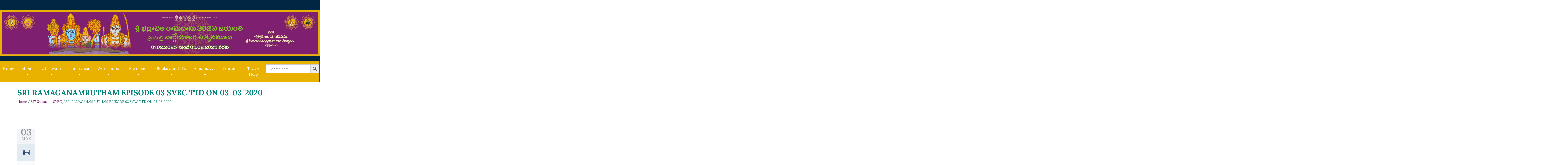

--- FILE ---
content_type: text/html; charset=UTF-8
request_url: https://bhadrachalaramadasu.com/2020/03/03/sri-ramaganamrutham-episode-03-svbc-ttd-on-03-03-2020/
body_size: 20402
content:
<!DOCTYPE html>



<!--[if lte IE 8]>              <html class="ie8 no-js" lang="en-US">     <![endif]-->
<!--[if (gte IE 9)|!(IE)]><!--> <html class="not-ie no-js no-fouc" lang="en-US">  <!--<![endif]-->

<head>
<meta charset="UTF-8" />
<meta name="description" content="Bhadrachala Ramadasu"/>
<meta http-equiv="Content-Type" content="text/html; charset=UTF-8" />
<meta name="viewport" content="width=device-width, initial-scale=1.0">

<meta property="og:title" content=" Bhadrachala Ramadasu Jayanthi &#8211; Bhadrachala Ramadasu Keerthanalu" />
<meta property="og:description" content="Bhadrachala Ramadasu" />
<meta property="og:type" content="cause" />

<meta name="twitter:card" content="summary_large_image">
<meta name="twitter:title" content=" Bhadrachala Ramadasu Jayanthi &#8211; Bhadrachala Ramadasu Keerthanalu">
<meta name="twitter:description" content="Bhadrachala Ramadasu">


	<link rel="profile" href="http://gmpg.org/xfn/11" />
	<link rel="pingback" href="https://bhadrachalaramadasu.com/xmlrpc.php" />

	
	<!--[if IE 9]>
		<link rel="stylesheet" href="https://bhadrachalaramadasu.com/wp-content/themes/candidate/css/ie9.css">
	<![endif]-->
	
	<!--[if lt IE 9]>
		<link href="https://bhadrachalaramadasu.com/wp-content/themes/candidate/css/jackbox-ie8.css" rel="stylesheet" type="text/css" />
		<link rel="stylesheet" href="https://bhadrachalaramadasu.com/wp-content/themes/candidate/css/ie.css">
	<![endif]-->
	
	<!--[if gt IE 8]>
		<link href="https://bhadrachalaramadasu.com/wp-content/themes/candidate/css/jackbox-ie9.css" rel="stylesheet" type="text/css" />
	<![endif]-->
	
	<!--[if IE 7]>
		<link rel="stylesheet" href="https://bhadrachalaramadasu.com/wp-content/themes/candidate/css/fontello-ie7.css">
	<![endif]-->
	
	
	<!--[if lt IE 9]>
	<script src="js/selectivizr-and-extra-selectors.min.js"></script>
	<![endif]-->
	
	<style type="text/css">
		.no-fouc {display:none;}
	</style>

	<title>SRI RAMAGANAMRUTHAM   EPISODE 03 SVBC TTD ON 03-03-2020 &#8211; Bhadrachala Ramadasu Jayanthi &#8211; Bhadrachala Ramadasu Keerthanalu</title>
 <script type="text/javascript"> 
			 window.paththeme = "https://bhadrachalaramadasu.com/wp-content/themes/candidate";
			 window.owner_email = "sakethinfotech@gmail.com";
			 window.color_loader = "#e9b200";
			 window.content_animation = "hide";
			 window.sticky_header = "hide";

			 window.added_text = "You\'ve been added to our sign-up list.";
			 window.added_text2 = "That does not look like a valid email.";

		</script> <style type="text/css">
html body, html body.boxed-layout { background-color: #ffffff; background-image:none;}</style><style type="text/css">
#logo h1 a.logo  {  font-size: 20px !important; color: #dbdbdb !important; font-family: Abel !important;}#main-header { background: #012643  !important; }header .top-bar { background: #fbf8d5  !important; }#newsletter, body .top_newsletter  form { background: #012643  !important; }.currentpledgegoal, .audio-progress-bar, html body .dhvc-form-submit:hover, html body .dhvc-form-submit:active, html body .dhvc-form-submit:focus, body .section.full-width-bg .accordion-active .accordion-header, body .section.full-width-bg .accordion-header:hover, body .issue-block:hover a.button, body .media-item:hover .media-format>div, body .audio-volume-progress, body input[type='submit']:hover, body input[type='reset']:hover, body .tab-header li.active-tab, body .tab-header li:hover, body .product-single-tabs .tab-header li.active-tab, body .product-single-tabs .tab-header li:hover,  .vc_tta-style-classic .vc_tta-panel.vc_active .vc_tta-panel-heading { background: #e9b200 !important; }body #header.header_3 .header_3_inner  #navigation>li>a { color: #ffffff !important; }body #header.header_3 .searchform-wrap { background: #fff; }body #header.header_3.animate-header .header_3_inner { background: #3e474c !important; }body .banner-wrapper a.banner:hover { background: #63b2f5 !important; }body .image-banner:hover a  { background: #4174c5 !important; }body .top_newsletter .newsletter-submit:hover .icons, body .top_newsletter .newsletter-submit:hover .icons, .newsletter-form .newsletter-submit:hover .icons, .newsletter-form .newsletter-submit:hover input,  a.header_event:hover  { background: #4174c5 !important; }body .issue-block:hover { background: #e2eaf2; }body .post-side-meta .post-format, body .banner, body .media-format>div, body .tab-header li, body .accordion-header, body .dropcap.squared { background: #d1c2bf; }body .post-side-meta .post-format i { color: #274472; }body .post-side-meta .post-format { background: #e2eaf2; }body #tribe-events-content .tribe-events-calendar th, body .event-meta-block, body .tribe-events-list .tribe-events-event-cost span { background: #faa560; }body #tribe-events #tribe-events-content .tribe-events-calendar td:hover, body .tribe-events-grid .tribe-grid-header .tribe-week-today { background: #63b2f5; }body #content #tribe-events .event-calendar .events>li>a { color: #3e474c; }body .responsive-calendar .day.today a, body .responsive-calendar .day a:hover { color: #4e575c;  }body .responsive-calendar .day.today a, body .responsive-calendar .day a:hover, body .responsive-calendar .controls { background: #faa560; }body   button.dhvc-form-submit, body  .dhvc-form-submit:active, body  .dhvc-form-submit:focus, body .vc_grid-item  .vc_btn3-container .vc_btn3.vc_btn3-color-juicy-pink.vc_btn3-style-flat,  body a.button, body button,  body .owl-header .carousel-arrows span, body .banner-rotator-flexslider .flex-control-nav li a.flex-active, body #button-to-top, body .filter-dropdown>li>span, body input[type='submit'], body input[type='reset'], body .cart-button, body input.minus, body input.plus, body a.tag, body .latest_sermons_box  .action-icon { background: #e9b200; }body .increase-button, body .decrease-button { background: #e2eaf2; }body .increase-button, body .decrease-button { color: #808ca4; }body .media-filters button, body .media-filters .filter-dropdown>li>span { color: #274472; }body .media-filters button:hover, body .media-filters .active-sort button, body .media-filters .active-sort button:after { color: #fff; }body .media-filters .filter-dropdown>li>span:after, body .media-filters button:after { color: #808ca4; }body .active-sort>button, body .media-filters button:hover, body .filter-dropdown>li>span:hover, body .filter-dropdown.opened>li>span { background: #63b2f5; border-top-color: #63b2f5; border-bottom-color: #63b2f5;}body .filter-dropdown ul li.active-filter,  body .filter-dropdown ul li:hover { color: #63b2f5;}body .numeric-pagination span, body .numeric-pagination a.button.active-button, body .numeric-pagination a.button:hover { background: #579dd9; border-top-color: #579dd9; border-bottom-color: #579dd9;}body .numeric-pagination a.button { color: #274472;}body .vc_grid-item  .vc_btn3-container .vc_btn3.vc_btn3-color-juicy-pink.vc_btn3-style-flat:focus, body .vc_grid-item  .vc_btn3-container .vc_btn3.vc_btn3-color-juicy-pink.vc_btn3-style-flat:hover, body .vc_grid-item  .vc_btn3-container  .vc_btn3.vc_btn3-color-juicy-pink:focus, body .vc_grid-item  .vc_btn3-container .vc_btn3.vc_btn3-color-juicy-pink:hover, body .wpb_images_carousel .vc_images_carousel .vc_carousel-control:hover,  body #bbpress-forums ul.chosen-results li.highlighted, body .increase-button:hover, body .decrease-button:hover, body .event-item:hover .date>span,  body .owl-header .carousel-arrows span:hover, body a.button:hover, body button:hover, body a.button.active-button, body button.active-button, body .flex-direction-nav a:hover, body #button-to-top:hover, body .post-side-meta .post-format:hover, body .issue-icon, body .chosen-container .chosen-results li.highlighted, body .dropcap.squared.blue, body #content .section.full-width-bg .most-popular .pricing-header, body .shopping-cart:hover .cart-button, body .shop-product-gallery .fullscreen-icon:hover, body input.minus:hover, body input.plus:hover, body .upcoming-events>li:hover .date>span, body a.tag:hover { background: #e9b200; }body .banner.donate-banner  { background: #d1c2bf; }body .banner:hover .icons.icons-fadeout  { color: #d2ab67; }body .banner.donate-banner input[type='radio']:checked+label, body .banner.donate-banner label.radio-checked  { background: #8b2d3b !important; }body .banner.donate-banner h5, body .section.full-width-bg .banner.donate-banner h5  { color: #bd9743 !important; }body input.minus:hover, body input.plus:hover, body .increase-button:hover, body .decrease-button:hover   { border-color: #e9b200 !important; }body #main-footer p, body .twitter-widget li, body footer .textwidget { color: #ffffff; }body footer .widget a, body .twitter-widget a { color: #fce8e4; }body footer a:hover { color: #ffffff !important; }body #lower-header #menu-button>span  { color: #ffffff; }body #lower-header #menu-button>div>span  { background: #fdffa7; }body #menu-button:hover>span { color: #fff !important; }body #menu-button:hover>div>span { background: #fff!important; }body #menu-button:hover, #header .lang-button .dropdown-list > li:hover > a  { background: #e9b200; }body .newsletter-form .newsletter-submit .icons, body .newsletter-form .newsletter-submit input, a.header_event { background: #63b2f5; }body .newsletter-form .newsletter-submit .icons, a.header_event .icons { color: #fff; }body .price ins .amount, body .pledgemaincontainer span:first-child small:first-child, 
	body.single-product .pledgemaincontainer span:first-child{ color: #3e474c !important; }body.single-product .pledgemaincontainer span:first-child small, body a.button.twitter-button:hover{ color: #720004 !important; }body .banner .icons, body .event-meta-block>.icons { color: #e9b200; }body .banner:hover .icons { color: #d2ab67; }body .banner:hover h4, body .section.full-width-bg .banner:hover h4, body .banner-wrapper.mystyle2 .banner:hover h4 { color: #fff !important; }body .banner:hover p, body .section.full-width-bg .banner:hover p { color: #ffffff !important; }body .banner.donate-banner input[type='submit'] { background: #a82512; }body .banner.donate-banner input[type='submit'] { color: #fff; }body .banner.donate-banner input[type='submit']:hover { color: #fff; }body #navigation li.donate-button, body a.button.donate, body button.donate, body #payment input[type='submit'], body input[type='submit'].button.donate  { background: #a82512; }body a.button.add-to-cart-button, body a.added_to_cart.wc-forward  { color: #720004 !important; }body .widget_nav_menu_custom a.menu-link.main-menu-link:before  { color: #808ca4 ; }body a.button.add-to-cart-button:after  { color: #c37d78 ; }body a.button.add-to-cart-button:hover, body a.button.add-to-cart-button:hover:after  { color: #c37d78 !important; }body .banner.donate-banner input[type='submit'], body a.button.donate, body button.donate, body #payment input[type='submit'], body input[type='submit'].button.donate  { border-top-color: #d1c2bf; }body .banner.donate-banner input[type='submit'], body a.button.donate, body button.donate, body #payment input[type='submit'], body input[type='submit'].button.donate  { border-bottom-color: #d1c2bf; }body .banner.donate-banner input[type='radio']+label  { box-shadow:0 0 1px #720004; }body #navigation li.donate-button>a  { border-top-color: #d1c2bf; }body #navigation li.donate-button>a  { border-bottom-color: #d1c2bf; }body a.button.donate:hover, body button.donate:hover, body #navigation li.donate-button>a:hover, body .banner.donate-banner input[type='submit']:hover  { border-top-color: #d1c2bf !important; }body a.button.donate:hover, body button.donate:hover, body #navigation li.donate-button>a:hover, body .banner.donate-banner input[type='submit']:hover  { border-bottom-color: #d1c2bf !important; }body .post-side-meta .date { background: #f2f4f9 ; }body .post-side-meta .post-comments { background: #fafbfd ; }body .highlight  { color: #fff ; }body .highlight { background: #85c226 ; }::selection { color: #fff !important; }*::-moz-selection { color: #fff !important; }::selection { background: #85c226 !important; }*::-moz-selection { background: #85c226 !important; }body .banner-rotator-content a.button:hover  { background: #324e79; }body .banner-rotator-content, body .banner-rotator.mystyle2  .banner-rotator-content  { background: #63b2f5; }body .image-banner img  { border-bottom-color: #f3f7fa; }body .image-banner a   { border-bottom-color: #BFC8D7; }body .image-banner a   {background: #63b2f5; }body .image-banner:hover img { border-bottom-color: #7CC5F8; }body .image-banner:hover a   { border-bottom-color: #BFC8D7; }body .sidebar-box.image-banner h3, body .image-banner .button, body .image-banner .button.button-arrow:after   { color: #fff !important; }body .banner-rotator-content h5  { color: #274472 !important; }body .banner-rotator-content h2, body .banner-rotator-content span.date  { color: #fff !important; }body .chosen-container-single .chosen-single, .universe_funder_contribution, input.input-text.qty, body input[type='text']:not(.dhvc-form-control), body input[type='email']:not(.dhvc-form-control), body input[type='tel']:not(.dhvc-form-control), body input[type='password']:not(.dhvc-form-control), select:not(.dhvc-form-control), textarea:not(.dhvc-form-control)  { color: #95999e !important; }body #bbpress-forums li.bbp-header,
	body .chosen-container-single .chosen-single, .universe_funder_contribution, input.input-text.qty, body input[type='text']:not(.dhvc-form-control), body input[type='email']:not(.dhvc-form-control), body input[type='tel']:not(.dhvc-form-control), body input[type='password']:not(.dhvc-form-control), select, textarea:not(.dhvc-form-control)  { background-color: #fafbfd !important; }body #bbpress-forums ul.bbp-lead-topic, body #bbpress-forums ul.bbp-topics, body #bbpress-forums ul.bbp-forums, body #bbpress-forums ul.bbp-replies, body #bbpress-forums ul.bbp-search-results
	body .quicktags-toolbar, body #bbpress-forums li.bbp-header, body #bbpress-forums li.bbp-footer, body #bbpress-forums li.bbp-body ul.forum, body #bbpress-forums li.bbp-body ul.topic,   
	body .chosen-container-single .chosen-single, .universe_funder_contribution, .increase-button, .decrease-button, input.input-text.qty, body input[type='tel']:not(.dhvc-form-control), select:not(.dhvc-form-control), textarea:not(.dhvc-form-control)  { border-color: #dee0e5 !important; }#bbpress-forums li.bbp-body ul.forum, #bbpress-forums li.bbp-body ul.topic { border-top: 1px solid #dee0e5 !important; }body .checkout-coupon-form input[type='submit'], #comment-form input[type='submit'], .tribe-events-list .tribe-events-event-cost span, html body button.dhvc-form-submit { border-top-color: #ffffff !important; }body .checkout-coupon-form input[type='submit'], #comment-form input[type='submit'], .tribe-events-list .tribe-events-event-cost span, html body button.dhvc-form-submit { border-bottom-color: #d2ab67 !important; }body #button-to-top:hover, body .vc_grid-item  .vc_btn3-container .vc_btn3.vc_btn3-color-juicy-pink.vc_btn3-style-flat:hover, body a.button.read-more-button:hover, body .checkout-coupon-form input[type='submit']:hover, #comment-form input[type='submit']:hover, html body .dhvc-form-submit:hover, html body .dhvc-form-submit:active, html body .dhvc-form-submit:focus { border-top-color: #024e70 !important; }body #button-to-top:hover, body .vc_grid-item  .vc_btn3-container .vc_btn3.vc_btn3-color-juicy-pink.vc_btn3-style-flat:hover, body a.button.read-more-button:hover, body .checkout-coupon-form input[type='submit']:hover, #comment-form input[type='submit']:hover, html body .dhvc-form-submit:hover, html body .dhvc-form-submit:active, html body .dhvc-form-submit:focus { border-bottom-color: #024e70 !important; }body .newsletter-form .newsletter-submit:hover .icons, body .newsletter-form input[type='submit'], a.header_event:hover { border-bottom-color: #213b63 !important; }body .newsletter-form .newsletter-submit .icons, a.header_event { border-bottom-color: #213b63; }body .vc_grid-item  .vc_btn3-container .vc_btn3.vc_btn3-color-juicy-pink.vc_btn3-style-flat, body input[type='submit'], body .shopping-cart-table input[type='submit'], body .cart-button, body .owl-header .carousel-arrows span, body .tab-header li, body a.button, body button, body #button-to-top, body .accordion-header, body .filter-dropdown>li>span, body .product-single-tabs .tab-header li.active-tab, body .product-single-tabs .tab-header li:hover { border-top-color: #ffffff; }body .vc_grid-item  .vc_btn3-container .vc_btn3.vc_btn3-color-juicy-pink.vc_btn3-style-flat, body input[type='submit'], body .shopping-cart-table input[type='submit'], body .cart-button, body .owl-header .carousel-arrows span, body .tab-header li, body a.button, body button, body #button-to-top, body .accordion-header, body .filter-dropdown>li>span, body .product-single-tabs .tab-header li.active-tab, body .product-single-tabs .tab-header li:hover { border-bottom-color: #d2ab67; }body .vc_grid-item  .vc_btn3-container .vc_btn3.vc_btn3-color-juicy-pink.vc_btn3-style-flat:hover, body .section.full-width-bg  .accordion-active .accordion-header, body .accordion-header:hover, body input[type='submit']:hover, body .shopping-cart-table input[type='submit']:hover, body .shopping-cart:hover .cart-button, body .owl-header .carousel-arrows span:hover, body a.button:hover, body button:hover, body a.button.active-button, body button.active-button, body #button-to-top:hover, html body .section.full-width-bg .accordion-active .accordion-header, body .section.full-width-bg .accordion-header:hover, body .product-single-tabs .tab-header li.active-tab, body .product-single-tabs .tab-header li:hover, body .tab-header li.active-tab, body .tab-header li:hover  { border-top-color: #024e70; }body .vc_grid-item  .vc_btn3-container .vc_btn3.vc_btn3-color-juicy-pink.vc_btn3-style-flat:hover, body .section.full-width-bg  .accordion-active .accordion-header, body .accordion-header:hover, body input[type='submit']:hover, body .shopping-cart-table input[type='submit']:hover, body .shopping-cart:hover .cart-button, body .owl-header .carousel-arrows span:hover, body .tab-header li.active-tab, body .tab-header li:hover, body a.button:hover, body button:hover, body a.button.active-button, body button.active-button, body #button-to-top:hover, html body .section.full-width-bg .accordion-active .accordion-header, body .section.full-width-bg .accordion-header:hover, body .product-single-tabs .tab-header li.active-tab, body .product-single-tabs .tab-header li:hover { border-bottom-color: #024e70; }body #navigation li.donate-button:hover, body #navigation li.donate-button:hover>a, body .banner.donate-banner input[type='submit']:hover, body a.button.donate:hover, body button.donate:hover, body #payment input[type='submit']:hover, body input[type='submit'].button.donate:hover { background: #d1c2bf !important; }body #navigation li.donate-button:hover>a, body .banner.donate-banner input[type='submit']:hover, body #payment input[type='submit']:hover, body input[type='submit'].button.donate:hover { border-top-color: #d1c2bf; }body #header.header_3 .close-search-form:hover, body .vc_grid-item .vc_custom_heading.vc_gitem-post-data-source-post_title h4, .widget_event_countdown .date, #content .widget_event_countdown .event-content h6 a, body .col-lg-3 .media-button a.button:hover, body .col-lg-9 .col-lg-4 .media-button a.button:hover, body a.button.transparent:hover, body button.transparent:hover, body a.button.transparent:hover:after, body button.transparent:hover:after, body .sidebar-box a.button.transparent:hover:after, body .dropcap.blue, #header .top-bar a:hover { color: #e9b200 ; }body .section.full-width-bg .event-popover h6 a, .tp-caption a.button, body #content .latest_sermons_box  .action-icon.transparent a:hover span { color: #e9b200 !important; }body .widget_newsletter.type2 .newsletter-form input[type='submit'] { background: #e2eaf2 ; }body .widget_newsletter  .newsletter-form .newsletter-submit:hover input { background: #4174c5 !important;  }body .shopping-cart-content { border-color: #e9b200 ; }body button.button.add-to-cart-button:after { color: #d6aaa7 !important; }body a.button.details-button:hover, body a.button.details-button:hover:after { color: #e9b200 !important; }body   button.dhvc-form-submit, body  .dhvc-form-submit:active, body  .dhvc-form-submit:focus, body .vc_grid-item  .vc_btn3-container .vc_btn3.vc_btn3-color-juicy-pink.vc_btn3-style-flat, body .pledgemaincontainer, body .col-lg-3 .media-button a.button, body .col-lg-9 .col-lg-4 .media-button a.button, body a.button, body button, body a.button.transparent, body button.transparent, body .issue-block:hover .issue-icon, body .filter-dropdown>li>span, body .media-format>div, body input[type='submit'], body input[type='reset'], body a.tag { color: #720004 ; }.tribe-events-list .time-details, .tribe-events-list .tribe-events-event-cost span, body a.button.details-button { color: #720004 !important; }body #content .section.full-width-bg .accordion-header h6, body #content .section.full-width-bg .tab-header li a h6 { color: #274472 !important; }body .banner-rotator-flexslider .flex-control-nav li a  { background: #a3cef3; }body .audio-progress-wrapper, body .volume-bar  { border-color: #808ca4; }body .audio-progress-wrapper, body .volume-bar  { background: #324e79; }body .audio-play-button, body .audio-volume  { border-color: #324e79; }body .audio-player, body .audio-volume .volume-bar:before, body .audio-player  { color: #97acc3; }body .audio-play-button:before  { color: #fff; }body #content .sidebar ul li a, body .container #content .post-meta>span a, body #content ul.upcoming-events .event-content a, body #content .latest_sermons_box .post-meta>span a, body #content .sermon_last li a, .widget_display_stats dd, .widget_display_stats dt, body a, body .category-box a, body .sidebar-box.widget_nav_menu_custom .menu li a, body .sidebar-box.widget_nav_menu .menu li a { color: #7e1f70 ; }.latest-events.style2 h4.events-title  { color: #7e1f70 !important ; }body .tooltip-inner { background: #7e1f70 !important ; }body .tooltip.top .tooltip-arrow { border-top-color: #7e1f70 !important ; }body .tooltip.left .tooltip-arrow { border-left-color: #7e1f70 !important ; }body .tooltip.bottom .tooltip-arrow { border-bottom-color: #7e1f70 !important ; }body .tooltip.right .tooltip-arrow { border-right-color: #7e1f70 !important ; }body .upcoming-events .date>span, .tribe_mini_calendar_widget .tribe-mini-calendar-event .list-date .list-daynumber { color: #3e474c ; }body .event-calendar td .events li { border-color: #ecedf1 ; }body .event-calendar td:hover .events li { border-color: #81c7f8 ; }body a:hover, body blockquote, body .post-side-meta .post-format { color: #720004 ; }body .pricing-table .pricing-header h4, body #content .section.full-width-bg .pricing-header h4 { color: #63b2f5 !important; }body .pricing-table .pricing-price { color: #274472 ; }body .pricing-table .pricing-features { color: #3e474c ; }body .pricing-table { background-color: #fafbfd ; }body a:hover, body .upcoming-events>li:hover h6 a { color: #faa560 ; }.latest-events.style2 a:hover h4.events-title { color: #faa560 !important; }body .tribe-events-list-separator-month span, body .issue-block:hover .issue-content h4 { color: #720004 !important; }body blockquote, body blockquote.link-quote { border-left-color: #720004 ; }body blockquote.iconic-quote:after, body blockquote.iconic-quote:before { color: #d1c2bf ; }body .product-single-tabs .tab-header li { background: #d1c2bf !important; }body #main-header blockquote:before, body #main-header blockquote:after { color: #50688c ; }body .accordion-icon:before { color: #808ca4 ; }body .cart-button { color: #faa560 ; }body .vc_tta-style-classic .vc_active .vc_tta-panel-heading .vc_tta-controls-icon::before, body .vc_tta-style-classic .vc_active .vc_tta-panel-heading .vc_tta-controls-icon::after { border-color: #808ca4 !important; }body .team-member.big, body .team-member-info, body blockquote, body .issue-block { background: #fafbfd; }body #bbpress-forums ul.chosen-results li, body blockquote, body .issue-block, html body #tribe-events-content .tribe-events-calendar td, body .media-item, body .portfolio-single, body input[type='text'], body input[type='email'], body input[type='password'], body input[type='tel'], body select, body textarea, body .form-select+.chosen-container-single .chosen-single, body input[type='checkbox']+label:before, body input[type='radio']+label:before, body .chosen-container .chosen-drop, body .chosen-container .chosen-results li, body .sidebar-box.white, body .checkout .chosen-container-single .chosen-single, body .woocommerce-account .chosen-container-single .chosen-single, body table, body .chosen-container-single .chosen-single  { background: #fafbfd; }body .accordion-content, body .event-popover, body .filter-dropdown ul, body .tab, body .vc_tta-style-classic .vc_tta-panel .vc_tta-panel-body  { background: #ffffff; }body .vc_tta-style-classic .vc_tta-panel .vc_tta-panel-body, body .vc_tta-style-classic .vc_tta-panel .vc_tta-panel-body::before, body .vc_tta-style-classic .vc_tta-panel .vc_tta-panel-body::after {
		border-color: #ffffff; }body .audio-player { background: #274472 ; }body .alert-box.info, body .alert-box.info p, body.woocommerce-page  .alert-box.info, body.woocommerce-page .alert-box.info p { color: #d8e1f1 !important; }body .quicktags-toolbar, body .upcoming-events .date>span, body .event-info .date>span, .tribe_mini_calendar_widget .tribe-mini-calendar-event .list-date { background: #ebf4fc; }body .gray-bg { background: #ffffff; }#navigation li:hover, #navigation li:hover>span, #navigation li:hover>a, #navigation>li.current-menu-item, #navigation ul.DropMenu  li.current-menu-item>a, #navigation>li.current-menu-item>span, #navigation>li.current-menu-item>a { color: #ffffff !important; }body #lower-footer { border-top-color: #7e1f70 !important; }body .latest_sermons_box  .action-icon a:hover, .tp-caption a.button:hover, body .vc_grid-item .vc_btn3-container a.vc_gitem-link:hover:after, body .category-box a:hover:before, body #button-to-top:hover, .filter-dropdown>li>span:hover, .filter-dropdown>li>span:hover:after, .filter-dropdown.opened>li>span, .filter-dropdown.opened>li>span:after, body .menu li a:hover:before, body .owl-header .carousel-arrows span:hover, body a.button:hover:after, body button:hover:after, body a.button:hover:before, body button:hover:before, body a.button.active-button:after, body button.active-button:after { color: #ffffff !important; }body #content .latest_sermons_box  .action-icon.transparent a, body .vc_grid-item .vc_btn3-container a.vc_gitem-link:after, body .menu li a:before, body .event-meta-block .social-share li a, body a.button.button-arrow-before:before, body button.button-arrow-before:before, body .button-pagination a.previous:before, body .button-pagination a.next:after, body a.button.button-arrow:after, body button.button-arrow:after, body .owl-header .carousel-arrows span { color: #ffffff ; }body .latest_sermons_box  .action-icon a, body .bbpress-sidebar ul a:before, body a.button:after, body a.button:before, body button:before, body button:after,  body .category-box a:before, body #button-to-top, body .filter-dropdown>li>span:after { color: #ffffff; }body a.button.details-button:after { color: #ffffff !important; }#navigation li:hover, #navigation li:hover>span, #navigation li:hover>a, #navigation>li.current-menu-item, #navigation>li.current-menu-item>span, #navigation>li.current-menu-item>a, #navigation li.current-menu-item>a { background: #7e1f70  !important; }body a.button.twitter-button:hover { background: #e2eaf2 ; }body a.button.twitter-button:hover { border-top-color: #e2eaf2 ; }body a.button.twitter-button:hover { border-bottom-color: #e2eaf2 ; }body a.button.twitter-button { background: #40bff5 ; }body a.button.twitter-button:hover:before { color: #40BFF5 !important; }body a.button.twitter-button { color: #fff ; }body a.button.twitter-button { border-top-color: #53d2f8 ; }body a.button.twitter-button { border-bottom-color: #36a6d6 ; }body a.button.twitter-button:before { color: #b1e1fa ; }body #navigation>li:hover>a, body #navigation>li:hover>span, body #navigation>li.current-menu-item>a, body #navigation>li.current-menu-item>span { border-top-color: #d1c2bf ; }body #navigation>li:hover, body #navigation>li:hover>span, body #navigation>li.current-menu-item, body #navigation>li.current-menu-item>span { border-bottom-color: #d1c2bf !important; }body #lower-header:before, body #navigation>li>a, body #navigation>li>span { border-top-color: #7e1f70 ; }body #navigation li, body #menu-button, body #lower-header:before, body #navigation>li>a, body #navigation>li>span, body #navigation li ul li>a, body #navigation li ul li>span { border-bottom-color: #7e1f70 ; }body #menu-button, body #navigation>li { border-right-color: #7e1f70 ; }body #menu-button, body #navigation>li:first-child { border-left-color: #7e1f70 ; }body #navigation li, body #navigation li>span #navigation li>a { border-color: #7e1f70 !important; }body #navigation>li>a:after, body #navigation>li>span:after, body #navigation li ul li>a:after, body #navigation li ul li>span:after { color: #ffffff ; }body #lower-header, body #navigation>li, body #navigation li ul { background: #e9b200 ; }body .media-hover .media-icon { color: #fff ; }body .media-hover .media-icon { background: rgba(114,0,4,0.7) ; }body .media-hover .media-icon:hover { background: rgba(114,0,4,1) ; }body .media-hover .media-icon.share-twitter { background: rgba(85,172,238,0.7) ; }body .media-hover .media-icon.share-twitter:hover { background: rgba(85,172,238,1) ; }body .media-hover .media-icon.share-facebook { background: rgba(59,89,152,0.7) ; }body .media-hover .media-icon.share-facebook:hover { background: rgba(59,89,152,1) ; }body .button.header_donate_btn { color: #fff ; }body .button.header_donate_btn:hover { color: #fff ; }body .button.header_donate_btn { background: #a82512 ; }body .button.header_donate_btn:hover { background: #d3311a ; }body .button.header_donate_btn { border-bottom-color: #911f0f ; }body .button.header_donate_btn:hover { border-bottom-color: #911f0f ; }
		.section.full-width-bg p, .wpb_text_column p, .textwidget p,  body .textwidget li, body .section.full-width-bg li, body.page
		{	
		font-family: 'Lora' !important;  color: #694c5c; font-style: normal;  font-size: 16px !important; 
		} 
		
		.section.page-heading h1, body .section.full-width-bg .calendar-header h3 
		{	
		font-family: 'Lora' !important;  color: #008479; font-style: normal;  font-size: 30px !important; 
		} 
		
		body #newsletter h5, body .top_newsletter  h5 
		{	
		font-family: 'Lora' !important;  color: #e2eaf2 !important; font-style: normal;  font-size: 14px !important; 
		} 
		
		#content .list li a, #content ul li a
		{	
		font-family: 'Lora' !important;  color: #3e474c; font-style: normal;  font-size: 15px !important; 
		} 
		
		footer .menu li a, footer li a, body footer .widget li a
		{	
		font-family: 'Lora' !important;  color: #e2eaf2; font-style: normal;  font-size: 15px !important; 
		} 
		
		body .page-heading .breadcrumb
		{	
		font-family: 'Lora' !important;  color: #128477; font-style: normal;  font-size: 13px !important; 
		} 
		
		#lower-footer .copyright
		{	
		font-family: 'Lora' !important;  color: #f0efef; font-style: normal;  font-size: 15px !important; 
		} 
		
		body .banner h4, body .section.full-width-bg .banner h4
		{	
		font-family: 'Lora' !important;  color: #f0f0f0  !important; font-style: normal !important;  font-size: 18px !important; 
		} 
		
		body .banner-wrapper.mystyle2 h4
		{	
		font-family: 'Lora' !important;  color: #f0f0f0  !important; font-style: normal !important;  font-size: 24px !important; 
		} 
		
		body .banner p, body .section.full-width-bg .banner p
		{	
		font-family: 'Lora' !important;  color: #808ca4  !important; font-style: normal !important;  font-size: 15px !important; 
		} 
		
		.sidebar-box h3, .section.full-width-bg .sidebar-box h3, body .section.full-width-bg .sidebar-box h3.custom_sidebar_title
		{	
		font-family: 'Lora' !important;  color: #3e474c  !important; font-style: normal !important;  font-size: 18px !important; 
		} 
		
		#main-footer h4
		{	
		font-family: 'Lora' !important;  color: #fff200; font-style: normal;  font-size: 16px !important; 
		} 
		
		body .post-side-meta .date .day
		{	
		font-family: 'Lora' !important;  color: #95999e; font-style: normal;  font-size: 36px !important; 
		} 
		
		body .post-side-meta .date .month
		{	
		font-family: 'Lora' !important;  color: #95999e; font-style: normal;  font-size: 18px !important; 
		} 
		
		header #main-header blockquote, header #main-header p
		{	
		font-family: 'Lora' !important;  color: #fce8e4; font-style: italic;  font-size: 14px !important; 
		} 
		
		header .top-bar
		{	
		font-family: 'Lora' !important;  color: #97acc3; font-style: normal;  font-size: 14px !important;  
		} 
		
		body .event-popover .event-meta li, body .small-caption, body .tribe-events-event-meta address.tribe-events-address, body .tribe-events-list .tribe-events-venue-details, body .event-meta-block p.title, body .post-meta>span, body #content .post-meta>span a, body .post-meta-track, body .upcoming-events .event-content .event-meta li, body .calendar-header label, body .media-filters label
		{	
		font-family: 'Lora' !important;  color: #95999e; font-style: normal;  font-size: 13px !important; 
		} 
		
		body #navigation li>span, body #navigation li>a
		{	
		font-family: 'Lora' !important;  color: #ffffff; font-style: normal; font-size: 16px !important; 
		} 
		
		body #navigation li ul.DropMenu li>a, body #navigation li ul.DropMenu li>span
		{	
		font-family: 'Lora' !important;  color: #ffffff; font-style: normal; font-size: 14px !important; 
		} 
		
		#content .issue-content h4, #content .issue-content h2, .section.full-width-bg .issue-content h4
		{	
		font-family: 'Lora' !important;  color: #4174c5!important; font-style: normal!important; font-size: 18px !important; 
		} 
		
		#content .p_table_stat h2
		{	
		font-family: 'Lora' !important;  color: #fff!important; font-style: normal!important; font-size: 48px !important; 
		} 
		
		#content .p_table_stat h6
		{	
		font-family: 'Lora' !important;  color: #fff!important; font-style: normal!important; font-size: 13px !important; 
		} 
		
		.related-media-items .pet-content h4.related-title, body .media-items .pet-item  h4.post-title,  .pet-item  h4.post-title,  .shop-item  .shop-content h4 
		{	
		font-family: 'Lora' !important;  color: #fff!important; font-style: normal!important; font-size: 18px !important; 
		} 
		.related-media-items .pet-content h4.related-title a, body .media-items .pet-item  h4.post-title, .pet-item  h4.post-title a,  .shop-item  .shop-content h4 a 
		{	
		color: #fff!important; 
		} 
		
		.section.full-width-bg h1{font-family: Lora !important;  color: #3e474c !important; font-style: normal !important; 	font-size: 30px !important; } 

		.section.full-width-bg h2 {font-family: Lora !important;  color: #f58345 !important; font-style: normal !important; 	font-size: 24px !important; } 
		
		.flexslider li h2 {font-family: Lora !important;}

	    .section.full-width-bg h3, .widget_instagram_photos h3, .latest_news h3, .owl-carousel-container  h3, .sidebar-box.latest-events h3.box-title, .widget_instagram_photos2 h3 {font-family: Lora !important;  color: #024e70 !important; font-style: normal !important; 	font-size: 24px !important; } 
		
		.flexslider li h3 {font-family: Lora !important;}

	    .section.full-width-bg h4, body h4.events-title {font-family: Lora !important;  color: #0d8ecf !important; font-style: normal !important; 	font-size: 18px !important; } 

		.section.full-width-bg h5 {font-family: Lora !important;  color: #3e474c !important; font-style: normal !important; 	font-size: 18px !important; } 

		.section.full-width-bg h6 {font-family: Lora !important;  color: #3e474c !important; font-style: normal !important; 	font-size: 16px !important; } 
		</style>    <style>
        #wpadminbar #wp-admin-bar-p404_free_top_button .ab-icon:before {
            content: "\f103";
            color: red;
            top: 2px;
        }
    </style>
          <script>
            (function(d){
              var js, id = 'powr-js', ref = d.getElementsByTagName('script')[0];
              if (d.getElementById(id)) {return;}
              js = d.createElement('script'); js.id = id; js.async = true;
              js.src = '//www.powr.io/powr.js';
              js.setAttribute('powr-token','JpK8kEpWre1435746643');
              js.setAttribute('external-type','wordpress');
              ref.parentNode.insertBefore(js, ref);
            }(document));
          </script>
          <meta name='robots' content='max-image-preview:large' />
<link rel='dns-prefetch' href='//cdn.linearicons.com' />
<link rel='dns-prefetch' href='//fonts.googleapis.com' />
<link rel="alternate" type="application/rss+xml" title="Bhadrachala Ramadasu Jayanthi - Bhadrachala Ramadasu Keerthanalu &raquo; Feed" href="https://bhadrachalaramadasu.com/feed/" />
<link rel="alternate" type="application/rss+xml" title="Bhadrachala Ramadasu Jayanthi - Bhadrachala Ramadasu Keerthanalu &raquo; Comments Feed" href="https://bhadrachalaramadasu.com/comments/feed/" />
<link rel="alternate" type="text/calendar" title="Bhadrachala Ramadasu Jayanthi - Bhadrachala Ramadasu Keerthanalu &raquo; iCal Feed" href="https://bhadrachalaramadasu.com/events/?ical=1" />
<script type="text/javascript">
/* <![CDATA[ */
window._wpemojiSettings = {"baseUrl":"https:\/\/s.w.org\/images\/core\/emoji\/15.0.3\/72x72\/","ext":".png","svgUrl":"https:\/\/s.w.org\/images\/core\/emoji\/15.0.3\/svg\/","svgExt":".svg","source":{"concatemoji":"https:\/\/bhadrachalaramadasu.com\/wp-includes\/js\/wp-emoji-release.min.js?ver=6.5.7"}};
/*! This file is auto-generated */
!function(i,n){var o,s,e;function c(e){try{var t={supportTests:e,timestamp:(new Date).valueOf()};sessionStorage.setItem(o,JSON.stringify(t))}catch(e){}}function p(e,t,n){e.clearRect(0,0,e.canvas.width,e.canvas.height),e.fillText(t,0,0);var t=new Uint32Array(e.getImageData(0,0,e.canvas.width,e.canvas.height).data),r=(e.clearRect(0,0,e.canvas.width,e.canvas.height),e.fillText(n,0,0),new Uint32Array(e.getImageData(0,0,e.canvas.width,e.canvas.height).data));return t.every(function(e,t){return e===r[t]})}function u(e,t,n){switch(t){case"flag":return n(e,"\ud83c\udff3\ufe0f\u200d\u26a7\ufe0f","\ud83c\udff3\ufe0f\u200b\u26a7\ufe0f")?!1:!n(e,"\ud83c\uddfa\ud83c\uddf3","\ud83c\uddfa\u200b\ud83c\uddf3")&&!n(e,"\ud83c\udff4\udb40\udc67\udb40\udc62\udb40\udc65\udb40\udc6e\udb40\udc67\udb40\udc7f","\ud83c\udff4\u200b\udb40\udc67\u200b\udb40\udc62\u200b\udb40\udc65\u200b\udb40\udc6e\u200b\udb40\udc67\u200b\udb40\udc7f");case"emoji":return!n(e,"\ud83d\udc26\u200d\u2b1b","\ud83d\udc26\u200b\u2b1b")}return!1}function f(e,t,n){var r="undefined"!=typeof WorkerGlobalScope&&self instanceof WorkerGlobalScope?new OffscreenCanvas(300,150):i.createElement("canvas"),a=r.getContext("2d",{willReadFrequently:!0}),o=(a.textBaseline="top",a.font="600 32px Arial",{});return e.forEach(function(e){o[e]=t(a,e,n)}),o}function t(e){var t=i.createElement("script");t.src=e,t.defer=!0,i.head.appendChild(t)}"undefined"!=typeof Promise&&(o="wpEmojiSettingsSupports",s=["flag","emoji"],n.supports={everything:!0,everythingExceptFlag:!0},e=new Promise(function(e){i.addEventListener("DOMContentLoaded",e,{once:!0})}),new Promise(function(t){var n=function(){try{var e=JSON.parse(sessionStorage.getItem(o));if("object"==typeof e&&"number"==typeof e.timestamp&&(new Date).valueOf()<e.timestamp+604800&&"object"==typeof e.supportTests)return e.supportTests}catch(e){}return null}();if(!n){if("undefined"!=typeof Worker&&"undefined"!=typeof OffscreenCanvas&&"undefined"!=typeof URL&&URL.createObjectURL&&"undefined"!=typeof Blob)try{var e="postMessage("+f.toString()+"("+[JSON.stringify(s),u.toString(),p.toString()].join(",")+"));",r=new Blob([e],{type:"text/javascript"}),a=new Worker(URL.createObjectURL(r),{name:"wpTestEmojiSupports"});return void(a.onmessage=function(e){c(n=e.data),a.terminate(),t(n)})}catch(e){}c(n=f(s,u,p))}t(n)}).then(function(e){for(var t in e)n.supports[t]=e[t],n.supports.everything=n.supports.everything&&n.supports[t],"flag"!==t&&(n.supports.everythingExceptFlag=n.supports.everythingExceptFlag&&n.supports[t]);n.supports.everythingExceptFlag=n.supports.everythingExceptFlag&&!n.supports.flag,n.DOMReady=!1,n.readyCallback=function(){n.DOMReady=!0}}).then(function(){return e}).then(function(){var e;n.supports.everything||(n.readyCallback(),(e=n.source||{}).concatemoji?t(e.concatemoji):e.wpemoji&&e.twemoji&&(t(e.twemoji),t(e.wpemoji)))}))}((window,document),window._wpemojiSettings);
/* ]]> */
</script>
<link rel='stylesheet' id='style-css' href='https://bhadrachalaramadasu.com/wp-content/themes/candidate-child/style.css?ver=6.5.7' type='text/css' media='all' />
<link rel='stylesheet' id='bootstrap-css-css' href='https://bhadrachalaramadasu.com/wp-content/themes/candidate/css/bootstrap.min.css?ver=6.5.7' type='text/css' media='all' />
<link rel='stylesheet' id='fontello-css-css' href='https://bhadrachalaramadasu.com/wp-content/themes/candidate/css/fontello.css?ver=6.5.7' type='text/css' media='all' />
<link rel='stylesheet' id='linearicons-css' href='https://cdn.linearicons.com/free/1.0.0/icon-font.min.css?ver=6.5.7' type='text/css' media='all' />
<link rel='stylesheet' id='flexslider-css-css' href='https://bhadrachalaramadasu.com/wp-content/themes/candidate/css/flexslider.css?ver=6.5.7' type='text/css' media='all' />
<link rel='stylesheet' id='owl-carousel-css' href='https://bhadrachalaramadasu.com/wp-content/themes/candidate/css/owl.carousel.css?ver=6.5.7' type='text/css' media='all' />
<link rel='stylesheet' id='responsive-calendar-css-css' href='https://bhadrachalaramadasu.com/wp-content/themes/candidate/css/responsive-calendar.css?ver=6.5.7' type='text/css' media='all' />
<link rel='stylesheet' id='chosen-css-css' href='https://bhadrachalaramadasu.com/wp-content/themes/candidate/css/chosen.css?ver=6.5.7' type='text/css' media='all' />
<link rel='stylesheet' id='jackbox-css-css' href='https://bhadrachalaramadasu.com/wp-content/themes/candidate/jackbox/css/jackbox.min.css?ver=6.5.7' type='text/css' media='all' />
<link rel='stylesheet' id='cloud-zoom-css-css' href='https://bhadrachalaramadasu.com/wp-content/themes/candidate/css/cloud-zoom.css?ver=6.5.7' type='text/css' media='all' />
<link rel='stylesheet' id='colorpicker-css-css' href='https://bhadrachalaramadasu.com/wp-content/themes/candidate/css/colorpicker.css?ver=6.5.7' type='text/css' media='all' />
<link rel='stylesheet' id='video-js-css-css' href='https://bhadrachalaramadasu.com/wp-content/themes/candidate/video-js/video-js.css?ver=6.5.7' type='text/css' media='all' />
<link rel='stylesheet' id='style1-css-css' href='https://bhadrachalaramadasu.com/wp-content/themes/candidate/css/style1.css?ver=6.5.7' type='text/css' media='all' />
<style id='wp-emoji-styles-inline-css' type='text/css'>

	img.wp-smiley, img.emoji {
		display: inline !important;
		border: none !important;
		box-shadow: none !important;
		height: 1em !important;
		width: 1em !important;
		margin: 0 0.07em !important;
		vertical-align: -0.1em !important;
		background: none !important;
		padding: 0 !important;
	}
</style>
<link rel='stylesheet' id='wp-block-library-css' href='https://bhadrachalaramadasu.com/wp-includes/css/dist/block-library/style.min.css?ver=6.5.7' type='text/css' media='all' />
<link rel='stylesheet' id='upcoming-events-lists-frontend-css' href='https://bhadrachalaramadasu.com/wp-content/plugins/upcoming-events-lists/assets/css/frontend.css?ver=1.4.0' type='text/css' media='all' />
<style id='classic-theme-styles-inline-css' type='text/css'>
/*! This file is auto-generated */
.wp-block-button__link{color:#fff;background-color:#32373c;border-radius:9999px;box-shadow:none;text-decoration:none;padding:calc(.667em + 2px) calc(1.333em + 2px);font-size:1.125em}.wp-block-file__button{background:#32373c;color:#fff;text-decoration:none}
</style>
<style id='global-styles-inline-css' type='text/css'>
body{--wp--preset--color--black: #000000;--wp--preset--color--cyan-bluish-gray: #abb8c3;--wp--preset--color--white: #ffffff;--wp--preset--color--pale-pink: #f78da7;--wp--preset--color--vivid-red: #cf2e2e;--wp--preset--color--luminous-vivid-orange: #ff6900;--wp--preset--color--luminous-vivid-amber: #fcb900;--wp--preset--color--light-green-cyan: #7bdcb5;--wp--preset--color--vivid-green-cyan: #00d084;--wp--preset--color--pale-cyan-blue: #8ed1fc;--wp--preset--color--vivid-cyan-blue: #0693e3;--wp--preset--color--vivid-purple: #9b51e0;--wp--preset--gradient--vivid-cyan-blue-to-vivid-purple: linear-gradient(135deg,rgba(6,147,227,1) 0%,rgb(155,81,224) 100%);--wp--preset--gradient--light-green-cyan-to-vivid-green-cyan: linear-gradient(135deg,rgb(122,220,180) 0%,rgb(0,208,130) 100%);--wp--preset--gradient--luminous-vivid-amber-to-luminous-vivid-orange: linear-gradient(135deg,rgba(252,185,0,1) 0%,rgba(255,105,0,1) 100%);--wp--preset--gradient--luminous-vivid-orange-to-vivid-red: linear-gradient(135deg,rgba(255,105,0,1) 0%,rgb(207,46,46) 100%);--wp--preset--gradient--very-light-gray-to-cyan-bluish-gray: linear-gradient(135deg,rgb(238,238,238) 0%,rgb(169,184,195) 100%);--wp--preset--gradient--cool-to-warm-spectrum: linear-gradient(135deg,rgb(74,234,220) 0%,rgb(151,120,209) 20%,rgb(207,42,186) 40%,rgb(238,44,130) 60%,rgb(251,105,98) 80%,rgb(254,248,76) 100%);--wp--preset--gradient--blush-light-purple: linear-gradient(135deg,rgb(255,206,236) 0%,rgb(152,150,240) 100%);--wp--preset--gradient--blush-bordeaux: linear-gradient(135deg,rgb(254,205,165) 0%,rgb(254,45,45) 50%,rgb(107,0,62) 100%);--wp--preset--gradient--luminous-dusk: linear-gradient(135deg,rgb(255,203,112) 0%,rgb(199,81,192) 50%,rgb(65,88,208) 100%);--wp--preset--gradient--pale-ocean: linear-gradient(135deg,rgb(255,245,203) 0%,rgb(182,227,212) 50%,rgb(51,167,181) 100%);--wp--preset--gradient--electric-grass: linear-gradient(135deg,rgb(202,248,128) 0%,rgb(113,206,126) 100%);--wp--preset--gradient--midnight: linear-gradient(135deg,rgb(2,3,129) 0%,rgb(40,116,252) 100%);--wp--preset--font-size--small: 13px;--wp--preset--font-size--medium: 20px;--wp--preset--font-size--large: 36px;--wp--preset--font-size--x-large: 42px;--wp--preset--spacing--20: 0.44rem;--wp--preset--spacing--30: 0.67rem;--wp--preset--spacing--40: 1rem;--wp--preset--spacing--50: 1.5rem;--wp--preset--spacing--60: 2.25rem;--wp--preset--spacing--70: 3.38rem;--wp--preset--spacing--80: 5.06rem;--wp--preset--shadow--natural: 6px 6px 9px rgba(0, 0, 0, 0.2);--wp--preset--shadow--deep: 12px 12px 50px rgba(0, 0, 0, 0.4);--wp--preset--shadow--sharp: 6px 6px 0px rgba(0, 0, 0, 0.2);--wp--preset--shadow--outlined: 6px 6px 0px -3px rgba(255, 255, 255, 1), 6px 6px rgba(0, 0, 0, 1);--wp--preset--shadow--crisp: 6px 6px 0px rgba(0, 0, 0, 1);}:where(.is-layout-flex){gap: 0.5em;}:where(.is-layout-grid){gap: 0.5em;}body .is-layout-flex{display: flex;}body .is-layout-flex{flex-wrap: wrap;align-items: center;}body .is-layout-flex > *{margin: 0;}body .is-layout-grid{display: grid;}body .is-layout-grid > *{margin: 0;}:where(.wp-block-columns.is-layout-flex){gap: 2em;}:where(.wp-block-columns.is-layout-grid){gap: 2em;}:where(.wp-block-post-template.is-layout-flex){gap: 1.25em;}:where(.wp-block-post-template.is-layout-grid){gap: 1.25em;}.has-black-color{color: var(--wp--preset--color--black) !important;}.has-cyan-bluish-gray-color{color: var(--wp--preset--color--cyan-bluish-gray) !important;}.has-white-color{color: var(--wp--preset--color--white) !important;}.has-pale-pink-color{color: var(--wp--preset--color--pale-pink) !important;}.has-vivid-red-color{color: var(--wp--preset--color--vivid-red) !important;}.has-luminous-vivid-orange-color{color: var(--wp--preset--color--luminous-vivid-orange) !important;}.has-luminous-vivid-amber-color{color: var(--wp--preset--color--luminous-vivid-amber) !important;}.has-light-green-cyan-color{color: var(--wp--preset--color--light-green-cyan) !important;}.has-vivid-green-cyan-color{color: var(--wp--preset--color--vivid-green-cyan) !important;}.has-pale-cyan-blue-color{color: var(--wp--preset--color--pale-cyan-blue) !important;}.has-vivid-cyan-blue-color{color: var(--wp--preset--color--vivid-cyan-blue) !important;}.has-vivid-purple-color{color: var(--wp--preset--color--vivid-purple) !important;}.has-black-background-color{background-color: var(--wp--preset--color--black) !important;}.has-cyan-bluish-gray-background-color{background-color: var(--wp--preset--color--cyan-bluish-gray) !important;}.has-white-background-color{background-color: var(--wp--preset--color--white) !important;}.has-pale-pink-background-color{background-color: var(--wp--preset--color--pale-pink) !important;}.has-vivid-red-background-color{background-color: var(--wp--preset--color--vivid-red) !important;}.has-luminous-vivid-orange-background-color{background-color: var(--wp--preset--color--luminous-vivid-orange) !important;}.has-luminous-vivid-amber-background-color{background-color: var(--wp--preset--color--luminous-vivid-amber) !important;}.has-light-green-cyan-background-color{background-color: var(--wp--preset--color--light-green-cyan) !important;}.has-vivid-green-cyan-background-color{background-color: var(--wp--preset--color--vivid-green-cyan) !important;}.has-pale-cyan-blue-background-color{background-color: var(--wp--preset--color--pale-cyan-blue) !important;}.has-vivid-cyan-blue-background-color{background-color: var(--wp--preset--color--vivid-cyan-blue) !important;}.has-vivid-purple-background-color{background-color: var(--wp--preset--color--vivid-purple) !important;}.has-black-border-color{border-color: var(--wp--preset--color--black) !important;}.has-cyan-bluish-gray-border-color{border-color: var(--wp--preset--color--cyan-bluish-gray) !important;}.has-white-border-color{border-color: var(--wp--preset--color--white) !important;}.has-pale-pink-border-color{border-color: var(--wp--preset--color--pale-pink) !important;}.has-vivid-red-border-color{border-color: var(--wp--preset--color--vivid-red) !important;}.has-luminous-vivid-orange-border-color{border-color: var(--wp--preset--color--luminous-vivid-orange) !important;}.has-luminous-vivid-amber-border-color{border-color: var(--wp--preset--color--luminous-vivid-amber) !important;}.has-light-green-cyan-border-color{border-color: var(--wp--preset--color--light-green-cyan) !important;}.has-vivid-green-cyan-border-color{border-color: var(--wp--preset--color--vivid-green-cyan) !important;}.has-pale-cyan-blue-border-color{border-color: var(--wp--preset--color--pale-cyan-blue) !important;}.has-vivid-cyan-blue-border-color{border-color: var(--wp--preset--color--vivid-cyan-blue) !important;}.has-vivid-purple-border-color{border-color: var(--wp--preset--color--vivid-purple) !important;}.has-vivid-cyan-blue-to-vivid-purple-gradient-background{background: var(--wp--preset--gradient--vivid-cyan-blue-to-vivid-purple) !important;}.has-light-green-cyan-to-vivid-green-cyan-gradient-background{background: var(--wp--preset--gradient--light-green-cyan-to-vivid-green-cyan) !important;}.has-luminous-vivid-amber-to-luminous-vivid-orange-gradient-background{background: var(--wp--preset--gradient--luminous-vivid-amber-to-luminous-vivid-orange) !important;}.has-luminous-vivid-orange-to-vivid-red-gradient-background{background: var(--wp--preset--gradient--luminous-vivid-orange-to-vivid-red) !important;}.has-very-light-gray-to-cyan-bluish-gray-gradient-background{background: var(--wp--preset--gradient--very-light-gray-to-cyan-bluish-gray) !important;}.has-cool-to-warm-spectrum-gradient-background{background: var(--wp--preset--gradient--cool-to-warm-spectrum) !important;}.has-blush-light-purple-gradient-background{background: var(--wp--preset--gradient--blush-light-purple) !important;}.has-blush-bordeaux-gradient-background{background: var(--wp--preset--gradient--blush-bordeaux) !important;}.has-luminous-dusk-gradient-background{background: var(--wp--preset--gradient--luminous-dusk) !important;}.has-pale-ocean-gradient-background{background: var(--wp--preset--gradient--pale-ocean) !important;}.has-electric-grass-gradient-background{background: var(--wp--preset--gradient--electric-grass) !important;}.has-midnight-gradient-background{background: var(--wp--preset--gradient--midnight) !important;}.has-small-font-size{font-size: var(--wp--preset--font-size--small) !important;}.has-medium-font-size{font-size: var(--wp--preset--font-size--medium) !important;}.has-large-font-size{font-size: var(--wp--preset--font-size--large) !important;}.has-x-large-font-size{font-size: var(--wp--preset--font-size--x-large) !important;}
.wp-block-navigation a:where(:not(.wp-element-button)){color: inherit;}
:where(.wp-block-post-template.is-layout-flex){gap: 1.25em;}:where(.wp-block-post-template.is-layout-grid){gap: 1.25em;}
:where(.wp-block-columns.is-layout-flex){gap: 2em;}:where(.wp-block-columns.is-layout-grid){gap: 2em;}
.wp-block-pullquote{font-size: 1.5em;line-height: 1.6;}
</style>
<link rel='stylesheet' id='contact-form-7-css' href='https://bhadrachalaramadasu.com/wp-content/plugins/contact-form-7/includes/css/styles.css?ver=5.9.6' type='text/css' media='all' />
<link rel='stylesheet' id='email-subscribers-css' href='https://bhadrachalaramadasu.com/wp-content/plugins/email-subscribers/lite/public/css/email-subscribers-public.css?ver=5.7.48' type='text/css' media='all' />
<link rel='stylesheet' id='ivory-search-styles-css' href='https://bhadrachalaramadasu.com/wp-content/plugins/add-search-to-menu/public/css/ivory-search.min.css?ver=5.5.8' type='text/css' media='all' />
<link rel='stylesheet' id='OpenSans-css' href='https://fonts.googleapis.com/css?family=Open+Sans%3A300italic%2C400italic%2C600italic%2C700italic%2C300%2C400%2C600%2C700%2C800&#038;ver=6.5.7' type='text/css' media='all' />
<link rel='stylesheet' id='GreatVibes-css' href='https://fonts.googleapis.com/css?family=Great+Vibes&#038;ver=6.5.7' type='text/css' media='all' />
<link rel='stylesheet' id='candidate-google-fonts-css' href='//fonts.googleapis.com/css?family=Abel%3A300%2C300italic%2C400%2C400italic%2C500%2C600%2C600italic%2C700%2C700italic%2C800%2C800italic%257C%2C900%2C900italic%7CLora%3A300%2C300italic%2C400%2C400italic%2C500%2C600%2C600italic%2C700%2C700italic%2C800%2C800italic%257C%2C900%2C900italic&#038;subset=latin%2Clatin-ext%2Ccyrillic%2Ccyrillic-ext' type='text/css' media='all' />
<link rel='stylesheet' id='dhvc-form-font-awesome-css' href='https://bhadrachalaramadasu.com/wp-content/plugins/dhvc-form/assets/fonts/font-awesome/css/font-awesome.min.css?ver=4.1.0' type='text/css' media='all' />
<link rel='stylesheet' id='dhvc-form-css' href='https://bhadrachalaramadasu.com/wp-content/plugins/dhvc-form/assets/css/style.css?ver=2.3.0' type='text/css' media='all' />
<link rel='stylesheet' id='js_composer_front-css' href='https://bhadrachalaramadasu.com/wp-content/plugins/js_composer/assets/css/js_composer.min.css?ver=6.5.0' type='text/css' media='all' />
<link rel='stylesheet' id='candidate-child-style-css' href='https://bhadrachalaramadasu.com/wp-content/themes/candidate-child/style.css?ver=6.5.7' type='text/css' media='all' />
<script type="text/javascript" src="https://bhadrachalaramadasu.com/wp-includes/js/jquery/jquery.min.js?ver=3.7.1" id="jquery-core-js"></script>
<script type="text/javascript" src="https://bhadrachalaramadasu.com/wp-includes/js/jquery/jquery-migrate.min.js?ver=3.4.1" id="jquery-migrate-js"></script>
<script type="text/javascript" src="https://bhadrachalaramadasu.com/wp-content/themes/candidate/js/jquery-ui-1.10.4.min.js?ver=1.10.4" id="jquery-ui-js"></script>
<script type="text/javascript" src="https://bhadrachalaramadasu.com/wp-content/themes/candidate/js/jquery.queryloader2.min.js?ver=6.5.7" id="jquery_queryloader2-js"></script>
<script type="text/javascript" src="https://bhadrachalaramadasu.com/wp-content/plugins/revslider/public/assets/js/rbtools.min.js?ver=6.6.15" async id="tp-tools-js"></script>
<script type="text/javascript" src="https://bhadrachalaramadasu.com/wp-content/plugins/revslider/public/assets/js/rs6.min.js?ver=6.6.15" async id="revmin-js"></script>
<link rel="https://api.w.org/" href="https://bhadrachalaramadasu.com/wp-json/" /><link rel="alternate" type="application/json" href="https://bhadrachalaramadasu.com/wp-json/wp/v2/posts/16664" /><link rel="EditURI" type="application/rsd+xml" title="RSD" href="https://bhadrachalaramadasu.com/xmlrpc.php?rsd" />
<meta name="generator" content="WordPress 6.5.7" />
<link rel="canonical" href="https://bhadrachalaramadasu.com/2020/03/03/sri-ramaganamrutham-episode-03-svbc-ttd-on-03-03-2020/" />
<link rel='shortlink' href='https://bhadrachalaramadasu.com/?p=16664' />
<link rel="alternate" type="application/json+oembed" href="https://bhadrachalaramadasu.com/wp-json/oembed/1.0/embed?url=https%3A%2F%2Fbhadrachalaramadasu.com%2F2020%2F03%2F03%2Fsri-ramaganamrutham-episode-03-svbc-ttd-on-03-03-2020%2F" />
<link rel="alternate" type="text/xml+oembed" href="https://bhadrachalaramadasu.com/wp-json/oembed/1.0/embed?url=https%3A%2F%2Fbhadrachalaramadasu.com%2F2020%2F03%2F03%2Fsri-ramaganamrutham-episode-03-svbc-ttd-on-03-03-2020%2F&#038;format=xml" />
<meta name="tec-api-version" content="v1"><meta name="tec-api-origin" content="https://bhadrachalaramadasu.com"><link rel="alternate" href="https://bhadrachalaramadasu.com/wp-json/tribe/events/v1/" /><meta name="generator" content="Powered by WPBakery Page Builder - drag and drop page builder for WordPress."/>
<meta name="generator" content="Powered by Slider Revolution 6.6.15 - responsive, Mobile-Friendly Slider Plugin for WordPress with comfortable drag and drop interface." />
<link rel="icon" href="https://bhadrachalaramadasu.com/wp-content/uploads/2025/01/cropped-392-favicon-32x32.png" sizes="32x32" />
<link rel="icon" href="https://bhadrachalaramadasu.com/wp-content/uploads/2025/01/cropped-392-favicon-192x192.png" sizes="192x192" />
<link rel="apple-touch-icon" href="https://bhadrachalaramadasu.com/wp-content/uploads/2025/01/cropped-392-favicon-180x180.png" />
<meta name="msapplication-TileImage" content="https://bhadrachalaramadasu.com/wp-content/uploads/2025/01/cropped-392-favicon-270x270.png" />
<script>function setREVStartSize(e){
			//window.requestAnimationFrame(function() {
				window.RSIW = window.RSIW===undefined ? window.innerWidth : window.RSIW;
				window.RSIH = window.RSIH===undefined ? window.innerHeight : window.RSIH;
				try {
					var pw = document.getElementById(e.c).parentNode.offsetWidth,
						newh;
					pw = pw===0 || isNaN(pw) || (e.l=="fullwidth" || e.layout=="fullwidth") ? window.RSIW : pw;
					e.tabw = e.tabw===undefined ? 0 : parseInt(e.tabw);
					e.thumbw = e.thumbw===undefined ? 0 : parseInt(e.thumbw);
					e.tabh = e.tabh===undefined ? 0 : parseInt(e.tabh);
					e.thumbh = e.thumbh===undefined ? 0 : parseInt(e.thumbh);
					e.tabhide = e.tabhide===undefined ? 0 : parseInt(e.tabhide);
					e.thumbhide = e.thumbhide===undefined ? 0 : parseInt(e.thumbhide);
					e.mh = e.mh===undefined || e.mh=="" || e.mh==="auto" ? 0 : parseInt(e.mh,0);
					if(e.layout==="fullscreen" || e.l==="fullscreen")
						newh = Math.max(e.mh,window.RSIH);
					else{
						e.gw = Array.isArray(e.gw) ? e.gw : [e.gw];
						for (var i in e.rl) if (e.gw[i]===undefined || e.gw[i]===0) e.gw[i] = e.gw[i-1];
						e.gh = e.el===undefined || e.el==="" || (Array.isArray(e.el) && e.el.length==0)? e.gh : e.el;
						e.gh = Array.isArray(e.gh) ? e.gh : [e.gh];
						for (var i in e.rl) if (e.gh[i]===undefined || e.gh[i]===0) e.gh[i] = e.gh[i-1];
											
						var nl = new Array(e.rl.length),
							ix = 0,
							sl;
						e.tabw = e.tabhide>=pw ? 0 : e.tabw;
						e.thumbw = e.thumbhide>=pw ? 0 : e.thumbw;
						e.tabh = e.tabhide>=pw ? 0 : e.tabh;
						e.thumbh = e.thumbhide>=pw ? 0 : e.thumbh;
						for (var i in e.rl) nl[i] = e.rl[i]<window.RSIW ? 0 : e.rl[i];
						sl = nl[0];
						for (var i in nl) if (sl>nl[i] && nl[i]>0) { sl = nl[i]; ix=i;}
						var m = pw>(e.gw[ix]+e.tabw+e.thumbw) ? 1 : (pw-(e.tabw+e.thumbw)) / (e.gw[ix]);
						newh =  (e.gh[ix] * m) + (e.tabh + e.thumbh);
					}
					var el = document.getElementById(e.c);
					if (el!==null && el) el.style.height = newh+"px";
					el = document.getElementById(e.c+"_wrapper");
					if (el!==null && el) {
						el.style.height = newh+"px";
						el.style.display = "block";
					}
				} catch(e){
					console.log("Failure at Presize of Slider:" + e)
				}
			//});
		  };</script>
<noscript><style> .wpb_animate_when_almost_visible { opacity: 1; }</style></noscript>	

			
		
	<script type="text/javascript">
		(function($) {

		$(document).ready(function(){
		
			$('html').show();
			
			var window_w = $(window).width();
			var window_h = $(window).height();
			var window_s = $(window).scrollTop();
			
			$("body").queryLoader2({
				backgroundColor: '#f2f4f9',
				barColor: color_loader,
				barHeight: 4,
				percentage:false,
				deepSearch:true,
				minimumTime:1000,
				onComplete: function(){
					
					$('.animate-onscroll').filter(function(index){
					
						return this.offsetTop < (window_s + window_h);
						
					}).each(function(index, value){
						
						var el = $(this);
						var el_y = $(this).offset().top;
						
						if((window_s) > el_y){
							$(el).addClass('animated fadeInDown').removeClass('animate-onscroll');
							setTimeout(function(){
								$(el).css('opacity','1').removeClass('animated fadeInDown');
							},2000);
						}
						
					});
					
				}
			});
			
		});
		
		})(jQuery);	
	</script>

		

	
</head>

<body class="post-template-default single single-post postid-16664 single-format-standard tribe-no-js page-template-candidate-child-theme candidate header_1 full_header sticky-header-off wide wpb-js-composer js-comp-ver-6.5.0 vc_responsive" >


 <div id="fb-root"></div>
	<script>(function(d, s, id) {
	  var js, fjs = d.getElementsByTagName(s)[0];
	  if (d.getElementById(id)) return;
	  js = d.createElement(s); js.id = id;
	  js.src = "//connect.facebook.net/en_US/sdk.js#xfbml=1&version=v2.0";
	  fjs.parentNode.insertBefore(js, fjs);
	}(document, 'script', 'facebook-jssdk'));</script>

	
	


	<!-- Header -->
	<header id="header" class="header_1 full_header animate-onscroll">
				
				
		
			
		<!-- Main Header -->
		<div id="main-header">
			
			<div class="container">
			
			<div class="row">

				<!-- Logo -->
				<div id="logo" class="">
											<a href="https://bhadrachalaramadasu.com/" class="logo" >
						   <img class="logo_img" alt="Logo" src="https://bhadrachalaramadasu.com/wp-content/uploads/2025/01/392nd-ramadasu-jayanthi-banner-scaled.jpg"/>
						</a>
									</div>
				<!-- /Logo -->
		
				<!-- Main Quote -->
				<div class="main_quote ">
									</div>
				<!-- /Main Quote -->
				
					
	
			</div>
			
			</div>
			
		</div>
		<!-- /Main Header -->
	
	
	<!-- Lower Header -->
	<div id="lower-header">
		
		<div class="full-width">
		
		<div id="menu-button">
			<div>
			<span></span>
			<span></span>
			<span></span>
			</div>
			<span>Menu</span>
		</div>
	

		<ul id="navigation" class=""><li id="menu-item-7792" class="menu-item menu-item-type-post_type menu-item-object-page menu-item-home menu-item-7792"><a href="https://bhadrachalaramadasu.com/">Home</a></li>
<li id="menu-item-16865" class="menu-item menu-item-type-post_type menu-item-object-page menu-item-has-children menu-item-16865"><a href="https://bhadrachalaramadasu.com/about/">About</a>
<ul class="DropMenu">
	<li id="menu-item-16866" class="menu-item menu-item-type-post_type menu-item-object-page menu-item-16866"><a href="https://bhadrachalaramadasu.com/trust/">Trust</a></li>
	<li id="menu-item-16867" class="menu-item menu-item-type-post_type menu-item-object-page menu-item-16867"><a href="https://bhadrachalaramadasu.com/team/">Team</a></li>
	<li id="menu-item-16868" class="menu-item menu-item-type-post_type menu-item-object-page menu-item-16868"><a href="https://bhadrachalaramadasu.com/bhadrachalam/">Bhadrachalam</a></li>
	<li id="menu-item-16869" class="menu-item menu-item-type-post_type menu-item-object-page menu-item-16869"><a href="https://bhadrachalaramadasu.com/ramadasu/">Ramadasu</a></li>
</ul>
</li>
<li id="menu-item-612" class="menu-item menu-item-type-post_type menu-item-object-page menu-item-has-children menu-item-612"><a href="https://bhadrachalaramadasu.com/uthsavam/">Uthsavam</a>
<ul class="DropMenu">
	<li id="menu-item-18648" class="menu-item menu-item-type-custom menu-item-object-custom menu-item-has-children menu-item-18648"><a href="https://bhadrachalaramadasu.com/event/392nd-ramadasu-jayanthi-prayuktha-vaggeyakara-uthsavamulu-at-bhadrachalam/">392nd Jayanthi &#8211; 2025</a>
<ul>
		<li id="menu-item-18652" class="menu-item menu-item-type-post_type menu-item-object-page menu-item-18652"><a href="https://bhadrachalaramadasu.com/bhadrachala-ramadasu-392-jayanthi-photos/">Photo Gallery</a></li>
		<li id="menu-item-18655" class="menu-item menu-item-type-post_type menu-item-object-page menu-item-18655"><a href="https://bhadrachalaramadasu.com/392nd-ramadasu-jayanthi-uthsavam-videos/">Uthsavam Videos</a></li>
	</ul>
</li>
	<li id="menu-item-18228" class="menu-item menu-item-type-custom menu-item-object-custom menu-item-has-children menu-item-18228"><a href="https://bhadrachalaramadasu.com/event/391st-ramadasu-jayanthi-prayuktha-vaggeyakara-uthsavamulu-at-bhadrachalam/">391st Jayanthi &#8211; 2024</a>
<ul>
		<li id="menu-item-18337" class="menu-item menu-item-type-post_type menu-item-object-page menu-item-18337"><a href="https://bhadrachalaramadasu.com/bhadrachala-ramadasu-391-jayanthi/">Photo Gallery</a></li>
		<li id="menu-item-18340" class="menu-item menu-item-type-post_type menu-item-object-page menu-item-18340"><a href="https://bhadrachalaramadasu.com/391st-ramadasu-jayanthi-uthsavam-videos/">Uthsavam Videos</a></li>
	</ul>
</li>
	<li id="menu-item-17615" class="menu-item menu-item-type-custom menu-item-object-custom menu-item-has-children menu-item-17615"><a href="https://bhadrachalaramadasu.com/event/390th-ramadasu-jayanthi-prayuktha-vaggeyakara-uthsavam-at-bhadrachalam/">390th Jayanthi &#8211; 2023</a>
<ul>
		<li id="menu-item-17766" class="menu-item menu-item-type-post_type menu-item-object-page menu-item-17766"><a href="https://bhadrachalaramadasu.com/bhadrachala-ramadasu-390-jayanthi-day1/">Day1  Photo Gallery</a></li>
		<li id="menu-item-17836" class="menu-item menu-item-type-post_type menu-item-object-page menu-item-17836"><a href="https://bhadrachalaramadasu.com/bhadrachala-ramadasu-390-jayanthi-day2/">Day2  Photo Gallery</a></li>
		<li id="menu-item-17956" class="menu-item menu-item-type-post_type menu-item-object-page menu-item-17956"><a href="https://bhadrachalaramadasu.com/390th-ramadasu-jayanthi-uthsavam-videos/">Uthsavam Videos</a></li>
	</ul>
</li>
	<li id="menu-item-17324" class="menu-item menu-item-type-custom menu-item-object-custom menu-item-has-children menu-item-17324"><a href="https://bhadrachalaramadasu.com/event/389th-ramadasu-jayanthi-prayuktha-vaggeyakara-uthsavam-at-bhadrachalam/">389th Jayanthi &#8211; 2022</a>
<ul>
		<li id="menu-item-17338" class="menu-item menu-item-type-post_type menu-item-object-page menu-item-17338"><a href="https://bhadrachalaramadasu.com/bhadrachala-ramadasu-389-jayanthi-photos/">Uthsavam Photos</a></li>
		<li id="menu-item-17332" class="menu-item menu-item-type-post_type menu-item-object-page menu-item-17332"><a href="https://bhadrachalaramadasu.com/389th-ramadasu-jayanthi-uthsavam-videos/">Uthsavam Videos</a></li>
		<li id="menu-item-17472" class="menu-item menu-item-type-post_type menu-item-object-page menu-item-17472"><a href="https://bhadrachalaramadasu.com/madrasana-videos/">MadRasana Videos</a></li>
	</ul>
</li>
	<li id="menu-item-16981" class="menu-item menu-item-type-custom menu-item-object-custom menu-item-has-children menu-item-16981"><a href="https://bhadrachalaramadasu.com/event/388th-ramadasu-jayanthi-prayuktha-vaggeyakara-uthsavam-at-bhadrachalam/">388th Jayanthi &#8211; 2021</a>
<ul>
		<li id="menu-item-17240" class="menu-item menu-item-type-post_type menu-item-object-page menu-item-17240"><a href="https://bhadrachalaramadasu.com/bhadrachala-ramadasu-388-jayanthi-photos/">Uthsavam Photos</a></li>
		<li id="menu-item-17250" class="menu-item menu-item-type-post_type menu-item-object-page menu-item-17250"><a href="https://bhadrachalaramadasu.com/388th-ramadasu-jayanthi-uthsavam-videos/">Uthsavam Videos</a></li>
	</ul>
</li>
	<li id="menu-item-15829" class="menu-item menu-item-type-custom menu-item-object-custom menu-item-has-children menu-item-15829"><a href="https://bhadrachalaramadasu.com/event/387th-ramadasu-jayanthi-prayuktha-vaggeyakara-uthsavam-at-bhadrachalam/">387th Jayanthi &#8211; 2020</a>
<ul>
		<li id="menu-item-17166" class="menu-item menu-item-type-post_type menu-item-object-page menu-item-17166"><a href="https://bhadrachalaramadasu.com/bhadrachala-ramadasu-387-jayanthi-day1/">Day1  Photo Gallery</a></li>
		<li id="menu-item-17167" class="menu-item menu-item-type-post_type menu-item-object-page menu-item-17167"><a href="https://bhadrachalaramadasu.com/bhadrachala-ramadasu-387-jayanthi-day2/">Day2  Photo Gallery</a></li>
		<li id="menu-item-17168" class="menu-item menu-item-type-post_type menu-item-object-page menu-item-17168"><a href="https://bhadrachalaramadasu.com/bhadrachala-ramadasu-387-jayanthi-day3/">Day3  Photo Gallery</a></li>
		<li id="menu-item-15965" class="menu-item menu-item-type-post_type menu-item-object-page menu-item-15965"><a href="https://bhadrachalaramadasu.com/387th-ramadasu-jayanthi-uthsavam-videos/">Uthsavam Videos</a></li>
		<li id="menu-item-16653" class="menu-item menu-item-type-post_type menu-item-object-page menu-item-16653"><a href="https://bhadrachalaramadasu.com/svbc-ttd-387ramadasu-jayanthi-utsavalu/">SVBC TTD Telecast</a></li>
	</ul>
</li>
	<li id="menu-item-14159" class="menu-item menu-item-type-custom menu-item-object-custom menu-item-has-children menu-item-14159"><a href="https://bhadrachalaramadasu.com/event/386th-ramadasu-jayanthi-prayuktha-vaggeyakara-uthsavam-at-bhadrachalam/">386th Jayanthi &#8211; 2019</a>
<ul>
		<li id="menu-item-14718" class="menu-item menu-item-type-post_type menu-item-object-page menu-item-14718"><a href="https://bhadrachalaramadasu.com/bhadrachala-ramadasu-386-jayanthi-day1/">Day1  Photo Gallery</a></li>
		<li id="menu-item-14743" class="menu-item menu-item-type-post_type menu-item-object-page menu-item-14743"><a href="https://bhadrachalaramadasu.com/bhadrachala-ramadasu-386-jayanthi-day2/">Day2  Photo Gallery</a></li>
		<li id="menu-item-16233" class="menu-item menu-item-type-post_type menu-item-object-page menu-item-16233"><a href="https://bhadrachalaramadasu.com/bhadrachala-ramadasu-386-jayanthi-day3/">Day3  Photo Gallery</a></li>
		<li id="menu-item-14506" class="menu-item menu-item-type-post_type menu-item-object-page menu-item-14506"><a href="https://bhadrachalaramadasu.com/386th-ramadasu-jayanthi-uthsavam-videos/">Uthsavam Videos</a></li>
	</ul>
</li>
	<li id="menu-item-12031" class="menu-item menu-item-type-custom menu-item-object-custom menu-item-has-children menu-item-12031"><a href="https://bhadrachalaramadasu.com/event/385th-ramadasu-jayanthi-prayuktha-vaggeyakara-uthsavam-bhadrachalam/">385th Jayanthi &#8211; 2018</a>
<ul>
		<li id="menu-item-12242" class="menu-item menu-item-type-post_type menu-item-object-page menu-item-12242"><a href="https://bhadrachalaramadasu.com/bhadrachala-ramadasu-385-jayanthi-day1/">Day1  Photo Gallery</a></li>
		<li id="menu-item-12408" class="menu-item menu-item-type-post_type menu-item-object-page menu-item-12408"><a href="https://bhadrachalaramadasu.com/bhadrachala-ramadasu-385-jayanthi-day2/">Day2  Photo Gallery</a></li>
		<li id="menu-item-12436" class="menu-item menu-item-type-post_type menu-item-object-page menu-item-12436"><a href="https://bhadrachalaramadasu.com/bhadrachala-ramadasu-385-jayanthi-day3/">Day3  Photo Gallery</a></li>
		<li id="menu-item-12243" class="menu-item menu-item-type-post_type menu-item-object-page menu-item-12243"><a href="https://bhadrachalaramadasu.com/bhadrachala-ramadasu-385-jayanthi-gosti-ganam/">Gosti Ganam</a></li>
		<li id="menu-item-12850" class="menu-item menu-item-type-post_type menu-item-object-page menu-item-12850"><a href="https://bhadrachalaramadasu.com/385th-ramadasu-jayanthi-uthsavam-videos/">Uthsavam Videos</a></li>
	</ul>
</li>
	<li id="menu-item-5699" class="menu-item menu-item-type-custom menu-item-object-custom menu-item-has-children menu-item-5699"><a href="https://bhadrachalaramadasu.com/event/384th-bhadrachala-ramadasu-jayanthi-prayuktha-vaggeyakara-uthsavam/">384th Jayanthi – 2017</a>
<ul>
		<li id="menu-item-10559" class="menu-item menu-item-type-post_type menu-item-object-page menu-item-10559"><a href="https://bhadrachalaramadasu.com/bhadrachala-ramadasu-384-jayanthi-day1/">Day1  Photo Gallery</a></li>
		<li id="menu-item-10574" class="menu-item menu-item-type-post_type menu-item-object-page menu-item-10574"><a href="https://bhadrachalaramadasu.com/bhadrachala-ramadasu-384-jayanthi-day2/">Day2  Photo Gallery</a></li>
		<li id="menu-item-10641" class="menu-item menu-item-type-post_type menu-item-object-page menu-item-10641"><a href="https://bhadrachalaramadasu.com/bhadrachala-ramadasu-384-jayanthi-day3/">Day3  Photo Gallery</a></li>
		<li id="menu-item-10599" class="menu-item menu-item-type-post_type menu-item-object-page menu-item-10599"><a href="https://bhadrachalaramadasu.com/sri-bhadrachala-ramadasu-jayanthi-uthsavam-specials/">Jayanthi Uthsavam Specials</a></li>
		<li id="menu-item-11308" class="menu-item menu-item-type-post_type menu-item-object-page menu-item-11308"><a href="https://bhadrachalaramadasu.com/384th-bhadrachala-ramadasu-jayanthi-uthsavam-videos/">Uthsavam Videos</a></li>
	</ul>
</li>
	<li id="menu-item-2508" class="menu-item menu-item-type-custom menu-item-object-custom menu-item-has-children menu-item-2508"><a href="https://bhadrachalaramadasu.com/event/383rd-bhadrachala-ramadasu-jayanthi-prayuktha-vaggeyakara-uthsavam/">383rd Jayanthi – 2016</a>
<ul>
		<li id="menu-item-2687" class="menu-item menu-item-type-post_type menu-item-object-page menu-item-2687"><a href="https://bhadrachalaramadasu.com/bhadrachala-ramadasu-383-jayanthi-day1/">Day1 Photo Gallery</a></li>
		<li id="menu-item-2877" class="menu-item menu-item-type-post_type menu-item-object-page menu-item-2877"><a href="https://bhadrachalaramadasu.com/bhadrachala-ramadasu-383rd-jayanthi-day2/">Day2 Photo Gallery</a></li>
		<li id="menu-item-2986" class="menu-item menu-item-type-post_type menu-item-object-page menu-item-2986"><a href="https://bhadrachalaramadasu.com/bhadrachala-ramadasu-383rd-jayanthi-day3/">Day3 Photo Gallery</a></li>
		<li id="menu-item-3062" class="menu-item menu-item-type-post_type menu-item-object-page menu-item-3062"><a href="https://bhadrachalaramadasu.com/bhadrachala-ramadasu-383rd-jayanthi-day4/">Day4 Photo Gallery</a></li>
		<li id="menu-item-3145" class="menu-item menu-item-type-post_type menu-item-object-page menu-item-3145"><a href="https://bhadrachalaramadasu.com/bhadrachala-ramadasu-383rd-jayanthi-day5/">Day5 Photo Gallery</a></li>
		<li id="menu-item-3389" class="menu-item menu-item-type-post_type menu-item-object-page menu-item-3389"><a href="https://bhadrachalaramadasu.com/svbc-ttd-ramadasu-jayanthi-utsavalu/">SVBC TTD Telecast</a></li>
	</ul>
</li>
	<li id="menu-item-1071" class="menu-item menu-item-type-post_type menu-item-object-page menu-item-has-children menu-item-1071"><a href="https://bhadrachalaramadasu.com/ramadasu-382th-jayanthi/">382nd Jayanthi &#8211; 2015</a>
<ul>
		<li id="menu-item-13379" class="menu-item menu-item-type-post_type menu-item-object-page menu-item-13379"><a href="https://bhadrachalaramadasu.com/bhadrachala-ramadasu-382-jayanthi-photo-gallery/">Photo Gallery</a></li>
		<li id="menu-item-13378" class="menu-item menu-item-type-post_type menu-item-object-page menu-item-13378"><a href="https://bhadrachalaramadasu.com/382-ramadasu-jayanthi-uthsavam-videos/">Uthsavam Videos</a></li>
	</ul>
</li>
	<li id="menu-item-1072" class="menu-item menu-item-type-post_type menu-item-object-page menu-item-has-children menu-item-1072"><a href="https://bhadrachalaramadasu.com/ramadasu-381st-jayanthi/">381st Jayanthi &#8211; 2014</a>
<ul>
		<li id="menu-item-13398" class="menu-item menu-item-type-post_type menu-item-object-page menu-item-13398"><a href="https://bhadrachalaramadasu.com/bhadrachala-ramadasu-381-jayanthi-photo-gallery/">Photo Gallery</a></li>
		<li id="menu-item-13397" class="menu-item menu-item-type-post_type menu-item-object-page menu-item-13397"><a href="https://bhadrachalaramadasu.com/381-ramadasu-jayanthi-uthsavam-videos/">Uthsavam Videos</a></li>
	</ul>
</li>
	<li id="menu-item-1073" class="menu-item menu-item-type-post_type menu-item-object-page menu-item-1073"><a href="https://bhadrachalaramadasu.com/ramadasu-380th-jayanthi/">380th Jayanthi &#8211; 2013</a></li>
	<li id="menu-item-1074" class="menu-item menu-item-type-post_type menu-item-object-page menu-item-1074"><a href="https://bhadrachalaramadasu.com/ramadasu-379th-jayanthi/">379th Jayanthi &#8211; 2012</a></li>
	<li id="menu-item-2093" class="menu-item menu-item-type-post_type menu-item-object-page menu-item-2093"><a href="https://bhadrachalaramadasu.com/ramadasu-378th-jayanthi/">378th Jayanthi &#8211; 2011</a></li>
	<li id="menu-item-2092" class="menu-item menu-item-type-post_type menu-item-object-page menu-item-2092"><a href="https://bhadrachalaramadasu.com/ramadasu-377th-jayanthi/">377th Jayanthi &#8211; 2010</a></li>
	<li id="menu-item-2091" class="menu-item menu-item-type-post_type menu-item-object-page menu-item-2091"><a href="https://bhadrachalaramadasu.com/ramadasu-376th-jayanthi/">376th Jayanthi &#8211; 2009</a></li>
	<li id="menu-item-2090" class="menu-item menu-item-type-post_type menu-item-object-page menu-item-2090"><a href="https://bhadrachalaramadasu.com/ramadasu-375th-jayanthi/">375th Jayanthi &#8211; 2008</a></li>
	<li id="menu-item-2089" class="menu-item menu-item-type-post_type menu-item-object-page menu-item-2089"><a href="https://bhadrachalaramadasu.com/ramadasu-374th-jayanthi/">374th Jayanthi &#8211; 2007</a></li>
</ul>
</li>
<li id="menu-item-616" class="menu-item menu-item-type-post_type menu-item-object-page menu-item-has-children menu-item-616"><a href="https://bhadrachalaramadasu.com/punarvasu/">Punarvasu</a>
<ul class="DropMenu">
	<li id="menu-item-16913" class="menu-item menu-item-type-custom menu-item-object-custom menu-item-16913"><a href="https://bhadrachalaramadasu.com/punarvasu-2020/">Punarvasu 2020</a></li>
	<li id="menu-item-16914" class="menu-item menu-item-type-custom menu-item-object-custom menu-item-16914"><a href="https://bhadrachalaramadasu.com/punarvasu-2019/">Punarvasu 2019</a></li>
	<li id="menu-item-12987" class="menu-item menu-item-type-custom menu-item-object-custom menu-item-12987"><a href="https://bhadrachalaramadasu.com/category/punarvasu-2018/">Punarvasu 2018</a></li>
	<li id="menu-item-5697" class="menu-item menu-item-type-custom menu-item-object-custom menu-item-5697"><a href="https://bhadrachalaramadasu.com/category/punarvasu-2017/">Punarvasu 2017</a></li>
	<li id="menu-item-1680" class="menu-item menu-item-type-custom menu-item-object-custom menu-item-1680"><a href="https://bhadrachalaramadasu.com/category/punarvasu/">Punarvasu 2016</a></li>
	<li id="menu-item-5698" class="menu-item menu-item-type-custom menu-item-object-custom menu-item-5698"><a href="https://bhadrachalaramadasu.com/category/punarvasu-2015/">Punarvasu 2015</a></li>
</ul>
</li>
<li id="menu-item-621" class="menu-item menu-item-type-post_type menu-item-object-page menu-item-has-children menu-item-621"><a href="https://bhadrachalaramadasu.com/workshop/">Workshops</a>
<ul class="DropMenu">
	<li id="menu-item-12287" class="menu-item menu-item-type-post_type menu-item-object-page menu-item-12287"><a href="https://bhadrachalaramadasu.com/workshop-2018/">Workshop 2018</a></li>
	<li id="menu-item-10625" class="menu-item menu-item-type-post_type menu-item-object-page menu-item-10625"><a href="https://bhadrachalaramadasu.com/workshop-2017/">Workshop 2017</a></li>
	<li id="menu-item-3358" class="menu-item menu-item-type-post_type menu-item-object-page menu-item-3358"><a href="https://bhadrachalaramadasu.com/workshop-2016/">Workshop 2016</a></li>
	<li id="menu-item-617" class="menu-item menu-item-type-post_type menu-item-object-page menu-item-617"><a href="https://bhadrachalaramadasu.com/workshop-2015/">Workshop 2015</a></li>
	<li id="menu-item-618" class="menu-item menu-item-type-post_type menu-item-object-page menu-item-618"><a href="https://bhadrachalaramadasu.com/workshop-2014/">Workshop 2014</a></li>
	<li id="menu-item-619" class="menu-item menu-item-type-post_type menu-item-object-page menu-item-619"><a href="https://bhadrachalaramadasu.com/workshop-2013/">Workshop 2013</a></li>
	<li id="menu-item-620" class="menu-item menu-item-type-post_type menu-item-object-page menu-item-620"><a href="https://bhadrachalaramadasu.com/workshop-2012/">Workshop 2012</a></li>
	<li id="menu-item-2153" class="menu-item menu-item-type-post_type menu-item-object-page menu-item-2153"><a href="https://bhadrachalaramadasu.com/workshop-2009/">Workshop 2009</a></li>
</ul>
</li>
<li id="menu-item-610" class="menu-item menu-item-type-post_type menu-item-object-page menu-item-has-children menu-item-610"><a href="https://bhadrachalaramadasu.com/downloads/">Downloads</a>
<ul class="DropMenu">
	<li id="menu-item-13655" class="menu-item menu-item-type-custom menu-item-object-custom menu-item-has-children menu-item-13655"><a>Participants</a>
<ul>
		<li id="menu-item-18522" class="menu-item menu-item-type-post_type menu-item-object-page menu-item-18522"><a href="https://bhadrachalaramadasu.com/participants-2024/">2024</a></li>
		<li id="menu-item-18163" class="menu-item menu-item-type-post_type menu-item-object-page menu-item-18163"><a href="https://bhadrachalaramadasu.com/participants-2023/">2023</a></li>
		<li id="menu-item-18162" class="menu-item menu-item-type-post_type menu-item-object-page menu-item-18162"><a href="https://bhadrachalaramadasu.com/participants-2022/">2022</a></li>
		<li id="menu-item-18168" class="menu-item menu-item-type-post_type menu-item-object-page menu-item-18168"><a href="https://bhadrachalaramadasu.com/participants-2021/">2021</a></li>
		<li id="menu-item-18193" class="menu-item menu-item-type-post_type menu-item-object-page menu-item-18193"><a href="https://bhadrachalaramadasu.com/participants-2020/">2020</a></li>
		<li id="menu-item-18194" class="menu-item menu-item-type-post_type menu-item-object-page menu-item-18194"><a href="https://bhadrachalaramadasu.com/participants-2019/">2019</a></li>
		<li id="menu-item-13713" class="menu-item menu-item-type-post_type menu-item-object-page menu-item-13713"><a href="https://bhadrachalaramadasu.com/participants-2018/">2018</a></li>
		<li id="menu-item-17203" class="menu-item menu-item-type-post_type menu-item-object-page menu-item-17203"><a href="https://bhadrachalaramadasu.com/participants-2017/">2017</a></li>
		<li id="menu-item-17204" class="menu-item menu-item-type-post_type menu-item-object-page menu-item-17204"><a href="https://bhadrachalaramadasu.com/participants-2016/">2016</a></li>
		<li id="menu-item-13657" class="menu-item menu-item-type-custom menu-item-object-custom menu-item-13657"><a href="#">2015</a></li>
		<li id="menu-item-13659" class="menu-item menu-item-type-custom menu-item-object-custom menu-item-13659"><a href="#">2014</a></li>
		<li id="menu-item-13660" class="menu-item menu-item-type-custom menu-item-object-custom menu-item-13660"><a href="#">2013</a></li>
		<li id="menu-item-13661" class="menu-item menu-item-type-custom menu-item-object-custom menu-item-13661"><a href="#">2012</a></li>
		<li id="menu-item-13662" class="menu-item menu-item-type-custom menu-item-object-custom menu-item-13662"><a href="#">2011</a></li>
		<li id="menu-item-13663" class="menu-item menu-item-type-custom menu-item-object-custom menu-item-13663"><a href="#">2010</a></li>
	</ul>
</li>
	<li id="menu-item-5749" class="menu-item menu-item-type-post_type menu-item-object-page menu-item-5749"><a href="https://bhadrachalaramadasu.com/navaratna-keerthanas/">Navaratna Keerthanas</a></li>
	<li id="menu-item-7700" class="menu-item menu-item-type-post_type menu-item-object-page menu-item-has-children menu-item-7700"><a href="https://bhadrachalaramadasu.com/ramadasu-nkm-108-keerthanalu/">Ramadasu 108 Keerthanalu</a>
<ul>
		<li id="menu-item-16871" class="menu-item menu-item-type-post_type menu-item-object-page menu-item-16871"><a href="https://bhadrachalaramadasu.com/volume-1/">Volume – 1</a></li>
		<li id="menu-item-16870" class="menu-item menu-item-type-post_type menu-item-object-page menu-item-16870"><a href="https://bhadrachalaramadasu.com/volume-2/">Volume – 2</a></li>
		<li id="menu-item-16872" class="menu-item menu-item-type-post_type menu-item-object-page menu-item-16872"><a href="https://bhadrachalaramadasu.com/volume-3/">Volume-3</a></li>
	</ul>
</li>
	<li id="menu-item-607" class="menu-item menu-item-type-post_type menu-item-object-page menu-item-607"><a href="https://bhadrachalaramadasu.com/gosti-ganam/">Gosti Ganam</a></li>
	<li id="menu-item-10510" class="menu-item menu-item-type-custom menu-item-object-custom menu-item-10510"><a href="https://bhadrachalaramadasu.com/category/news/">News</a></li>
	<li id="menu-item-12918" class="menu-item menu-item-type-post_type menu-item-object-page menu-item-12918"><a href="https://bhadrachalaramadasu.com/indian-raga/">Indian Raga</a></li>
	<li id="menu-item-18129" class="menu-item menu-item-type-post_type menu-item-object-page menu-item-18129"><a href="https://bhadrachalaramadasu.com/madrasana-videos/">MadRasana</a></li>
</ul>
</li>
<li id="menu-item-8933" class="menu-item menu-item-type-post_type menu-item-object-page menu-item-has-children menu-item-8933"><a href="https://bhadrachalaramadasu.com/books-and-cds/">Books and CD’s</a>
<ul class="DropMenu">
	<li id="menu-item-5670" class="menu-item menu-item-type-post_type menu-item-object-page menu-item-5670"><a href="https://bhadrachalaramadasu.com/books/">Books</a></li>
	<li id="menu-item-800" class="menu-item menu-item-type-post_type menu-item-object-page menu-item-800"><a href="https://bhadrachalaramadasu.com/cds/">CDs</a></li>
</ul>
</li>
<li id="menu-item-13519" class="menu-item menu-item-type-custom menu-item-object-custom menu-item-has-children menu-item-13519"><a href="#">Annamayya</a>
<ul class="DropMenu">
	<li id="menu-item-13522" class="menu-item menu-item-type-post_type menu-item-object-page menu-item-13522"><a href="https://bhadrachalaramadasu.com/nadayogi/">Nadayogi- NKM</a></li>
	<li id="menu-item-14567" class="menu-item menu-item-type-post_type menu-item-object-page menu-item-14567"><a href="https://bhadrachalaramadasu.com/annamayya-padasourabham/">Annamayya Padasourabham</a></li>
	<li id="menu-item-13742" class="menu-item menu-item-type-post_type menu-item-object-page menu-item-13742"><a href="https://bhadrachalaramadasu.com/annamayya-pada-maalika/">Annamayya Pada Maalika</a></li>
	<li id="menu-item-14869" class="menu-item menu-item-type-post_type menu-item-object-page menu-item-14869"><a href="https://bhadrachalaramadasu.com/rama-bhadra-ra-ra/">Rama Bhadra RaRa</a></li>
	<li id="menu-item-13528" class="menu-item menu-item-type-post_type menu-item-object-page menu-item-13528"><a href="https://bhadrachalaramadasu.com/pahiramaprabho/">Pahirama Prabho- NKM</a></li>
</ul>
</li>
<li id="menu-item-533" class="menu-item menu-item-type-post_type menu-item-object-page menu-item-533"><a href="https://bhadrachalaramadasu.com/contact/">Contact</a></li>
<li id="menu-item-16873" class="menu-item menu-item-type-post_type menu-item-object-page menu-item-16873"><a href="https://bhadrachalaramadasu.com/help/">Travel Help</a></li>
<li class=" astm-search-menu is-menu default menu-item"><form  class="is-search-form is-form-style is-form-style-3 is-form-id-0 " action="https://bhadrachalaramadasu.com/" method="get" role="search" ><label for="is-search-input-0"><span class="is-screen-reader-text">Search for:</span><input  type="search" id="is-search-input-0" name="s" value="" class="is-search-input" placeholder="Search here..." autocomplete=off /></label><button type="submit" class="is-search-submit"><span class="is-screen-reader-text">Search Button</span><span class="is-search-icon"><svg focusable="false" aria-label="Search" xmlns="http://www.w3.org/2000/svg" viewBox="0 0 24 24" width="24px"><path d="M15.5 14h-.79l-.28-.27C15.41 12.59 16 11.11 16 9.5 16 5.91 13.09 3 9.5 3S3 5.91 3 9.5 5.91 16 9.5 16c1.61 0 3.09-.59 4.23-1.57l.27.28v.79l5 4.99L20.49 19l-4.99-5zm-6 0C7.01 14 5 11.99 5 9.5S7.01 5 9.5 5 14 7.01 14 9.5 11.99 14 9.5 14z"></path></svg></span></button></form><div class="search-close"></div></li></ul>	
		</div>
					
	</div>
	<!-- /Lower Header -->
	
	
		
	
		
	
		
	
	</header>
	<!-- /Header -->
		<!-- Container -->
	<div class="container wrapper-container">


<section id="content">
			
	<!-- Page Heading -->
	<section class="section page-heading animate-onscroll">
		
		<h1 class="entry-title" >SRI RAMAGANAMRUTHAM   EPISODE 03 SVBC TTD ON 03-03-2020</h1>
		
								<p class="breadcrumb"><a href='https://bhadrachalaramadasu.com/'>Home</a> / <a href="https://bhadrachalaramadasu.com/category/387-uthsavam-svbc/">387 Uthsavam SVBC</a> / SRI RAMAGANAMRUTHAM   EPISODE 03 SVBC TTD ON 03-03-2020</p>								
		
	</section>
	<!-- Page Heading -->

	<!-- Section -->
	<section class="section full-width-bg gray-bg">
		
		<div class="row">
				<div class="col-lg-12 col-md-12 col-sm-12">
				
			<!-- Single Blog Post -->
			<div class="blog-post-single fullwidth-post">
					
										<div class="post-side-meta animate-onscroll">
								
						<div class="date">
							<span class="day">03</span>
							<span class="month">Mar</span>
						</div>
						
						<div class="post-format">
							<i class="icons icon-video"></i>
						</div>
						
						<div class="post-comments">
							<a href="#comments"><i class="icons icon-chat-empty"></i> 0</a>
						</div>
						
					</div>
					

								
				

				

						

													<iframe width="100%" height="600" src="https://www.youtube.com/embed/Hn4aKGzfgLU" allowfullscreen></iframe>
										

				


				


				
								
				

				<div class="post-content">
					<div class="vc_row wpb_row row"><div class="wpb_column vc_column_container vc_col-sm-12"><div class="vc_column-inner"><div class="wpb_wrapper">
	<div class="wpb_text_column wpb_content_element " >
		<div class="wpb_wrapper">
			<p style="text-align: center;"><b>SRI RAMAGANAMRUTHAM EPISODE 03 SVBC TTD ON 03-03-2020</b><strong> </strong></p>

		</div>
	</div>
</div></div></div></div><div class="vc_row wpb_row row"><div class="wpb_column vc_column_container vc_col-sm-4"><div class="vc_column-inner"><div class="wpb_wrapper"></div></div></div><div class="wpb_column vc_column_container vc_col-sm-4"><div class="vc_column-inner"><div class="wpb_wrapper"><div class="vc_btn3-container vc_btn3-center" ><a class="vc_general vc_btn3 vc_btn3-size-md vc_btn3-shape-rounded vc_btn3-style-classic vc_btn3-icon-left vc_btn3-color-pink" href="http://bhadrachalaramadasu.com/svbc-ttd-387ramadasu-jayanthi-utsavalu/" title=""><i class="vc_btn3-icon fa fa-backward"></i> View All Episodes</a></div></div></div></div><div class="wpb_column vc_column_container vc_col-sm-4"><div class="vc_column-inner"><div class="wpb_wrapper"></div></div></div></div>
				</div>

				
				
				<div class="animate-onscroll">
					<div class="numeric-pagination">
										</div>
				</div>
				
								
				<!-- Post Meta Track -->
				<div class="post-meta-track animate-onscroll">
					
					<table class="project-details">
						
						<tr>
							<td class="share-media">
																<ul class="social-share">	
									
									<li>Share this:</li>
									
																		<li class="facebook"><a href="#" class="tooltip-ontop" title="Facebook"><i class="icons icon-facebook"></i></a></li>
																		
									
																		<li class="twitter"><a href="#" class="tooltip-ontop" title="Twitter"><i class="icons icon-twitter"></i></a></li>
																		
																		<li class="google"><a href="#" class="tooltip-ontop" title="Google Plus"><i class="icons icon-gplus"></i></a></li>
																		
																		<li class="pinterest"><a href="#" class="tooltip-ontop" title="Pinterest"><i class="icons icon-pinterest-3"></i></a></li>
																		
									
																		<li class="linkedin"><a href="#" class="tooltip-ontop" title="LinkedIn"><i class="icons icon-linkedin-1"></i></a></li>
																		
																		<li class="reddit"><a href="#" class="tooltip-ontop" title="Reddit"><i class="icons icon-reddit-1"></i></a></li>
																		
									
									
																		<li class="email"><a href="#" class="tooltip-ontop" title="Email"><i class="icons icon-mail"></i></a></li>
																		
								</ul>
															</td>
							<td class="tags">Tags: </td>
						</tr>
						
					</table>
					
				</div>
				<!-- /Post Meta Track -->




				<!-- Pagination -->
				<div class="row animate-onscroll">
					
					<div class="col-lg-6 col-md-6 col-sm-6 button-pagination align-left">
						<a class=" button big previous " href="https://bhadrachalaramadasu.com/2020/03/02/sri-bhadrachala-ramadasu-387th-jayanthi-vaggeyakara-uthsavamulu-promo-svbc/" rel="prev">Prev post</a>					</div>
					
					<div class="col-lg-6 col-md-6 col-sm-6 button-pagination align-right">
						<a class=" button big next " href="https://bhadrachalaramadasu.com/2020/03/04/sri-ramaganamrutham-episode-04-svbc-ttd-on-04-03-2020/" rel="next">Next post</a>					</div>
					
				</div>
				<!-- /Pagination -->




				

			</div>	
			<!-- /Single Blog Post -->	



						<!-- Related Articles -->
			<div class="related-articles">
				
				<h3 class="animate-onscroll">Related Articles</h3>
				
				<div class="row">
							<div class="col-lg-3 col-md-3 col-sm-6">
			
			<!-- Blog Post -->
			<div class="blog-post animate-onscroll">
				
				<div class="post-image">
				
														
										
										
						
						

								

																	<iframe width="100%" height="177" src="https://www.youtube.com/embed/sY2r-GYw_dg" allowfullscreen></iframe>
																						</div>

				<h4 class="post-title"><a href="https://bhadrachalaramadasu.com/2020/03/17/sri-ramaganamrutham-episode-15-svbc-ttd-on-17-03-2020/">SRI RAMAGANAMRUTHAM EPISODE 15 SVBC TTD ON 17-03-2020</a></h4>
				
				
								
			</div>
			<!-- /Blog Post -->
			
		</div>
        		<div class="col-lg-3 col-md-3 col-sm-6">
			
			<!-- Blog Post -->
			<div class="blog-post animate-onscroll">
				
				<div class="post-image">
				
														
										
										
						
						

								

																	<iframe width="100%" height="177" src="https://www.youtube.com/embed/7iOP-WWxPUQ" allowfullscreen></iframe>
																						</div>

				<h4 class="post-title"><a href="https://bhadrachalaramadasu.com/2020/03/16/sri-ramaganamrutham-episode-14-svbc-ttd-on-16-03-2020/">SRI RAMAGANAMRUTHAM EPISODE 14 SVBC TTD ON 16-03-2020</a></h4>
				
				
								
			</div>
			<!-- /Blog Post -->
			
		</div>
        		<div class="col-lg-3 col-md-3 col-sm-6">
			
			<!-- Blog Post -->
			<div class="blog-post animate-onscroll">
				
				<div class="post-image">
				
														
										
										
						
						

								

																	<iframe width="100%" height="177" src="https://www.youtube.com/embed/A0_JO1pJXr0" allowfullscreen></iframe>
																						</div>

				<h4 class="post-title"><a href="https://bhadrachalaramadasu.com/2020/03/14/sri-ramaganamrutham-episode-13-svbc-ttd-on-14-03-2020/">SRI RAMAGANAMRUTHAM EPISODE 13 SVBC TTD ON 14-03-2020</a></h4>
				
				
								
			</div>
			<!-- /Blog Post -->
			
		</div>
        		<div class="col-lg-3 col-md-3 col-sm-6">
			
			<!-- Blog Post -->
			<div class="blog-post animate-onscroll">
				
				<div class="post-image">
				
														
										
										
						
						

								

																	<iframe width="100%" height="177" src="https://www.youtube.com/embed/4ZsrjXPE60U" allowfullscreen></iframe>
																						</div>

				<h4 class="post-title"><a href="https://bhadrachalaramadasu.com/2020/03/13/sri-ramaganamrutham-episode-12-svbc-ttd-on-13-03-2020/">SRI RAMAGANAMRUTHAM EPISODE 12 SVBC TTD ON 13-03-2020</a></h4>
				
				
								
			</div>
			<!-- /Blog Post -->
			
		</div>
        				</div>
							
			</div>
			<!-- /Related Articles -->
						
			
			
						
		</div>	
		
					
			
			
		<!-- Sidebar -->
			
			

				
		</div>
				
	</section>
	<!-- /Section -->
		
</section>		
				


<!-- Footer -->

			<footer id="footer">
				
				<!-- Upper Footer -->
				
				<!-- Main Footer -->
				<div id="main-footer" style="background-color:#7e1f70">
					
					<div class="row" id="container-main-footer" >
					<div class="item col-lg-4 col-md-4 col-sm-6 animate-onscroll "><div id="text-6" class="widget widget_text"><h4 class="footer_widget_title">About Us</h4>			<div class="textwidget"><p>Nendraganti Alivelu Manga Sarvaiah Charitable Trust has been founded by Nendraganti Krishna Mohan in fond memory of his parents, late Nendraganti Sarvaiah and Nendraganti Alivelu Mangamma Garu, during the year 1988. The main objective of this trust is to propagate classical music as a major part, besides, supporting the poor students to meet their educational expenses, promote sanatana dharma through Smartha and Veda Patasalas.</p>
</div>
		</div><div id="text-7" class="widget widget_text">			<div class="textwidget"><div style="text-align;margin-top:20px;"><div class='powr-hit-counter' label='wordpress_1435746626'></div></div>
</div>
		</div></div><div class="item col-lg-4 col-md-4 col-sm-6 animate-onscroll "><div id="text-9" class="widget widget_text"><h4 class="footer_widget_title">BHADRACHALARAMADASU ON SOUNDCLOUD</h4>			<div class="textwidget"><p><iframe loading="lazy" src="https://w.soundcloud.com/player/?url=https://soundcloud.com/bhadrachala-ramadasu&amp;auto_play=false&amp;hide_related=false&amp;show_comments=true&amp;show_user=true&amp;show_reposts=false&amp;visual=true" width="100%" frameborder="no" scrolling="no"></iframe></p>
</div>
		</div></div><div class="item col-lg-4 col-md-4 col-sm-6 animate-onscroll "><div id="fbw_id-3" class="widget widget_fbw_id"><h4 class="footer_widget_title">Like Us On Facebook</h4><div class="fb_loader" style="text-align: center !important;"><img src="https://bhadrachalaramadasu.com/wp-content/plugins/facebook-pagelike-widget/loader.gif" alt="Facebook Pagelike Widget" /></div><div id="fb-root"></div>
        <div class="fb-page" data-href="http://facebook.com/bhadrachalaramadasu" data-width="360" data-height="305" data-small-header="true" data-adapt-container-width="false" data-hide-cover="false" data-show-facepile="true" hide_cta="false" data-tabs="timeline" data-lazy="false"></div></div>        <!-- A WordPress plugin developed by Milap Patel -->
    </div>					</div>
					
				</div>
								<!-- /Main Footer -->

				
				
				<!-- Lower Footer -->
				<div id="lower-footer" style="background-color:#7e1f70" >
					
					<div class="row">
						
						<div class="col-lg-6 col-md-6 col-sm-6 animate-onscroll">
						
							<p class="copyright">© 2015 All Rights Reserved, Nendraganti Alivelu Manga Sarvaiah Charitable Trust</p>
							
						</div>
						
						<div class="col-lg-6 col-md-6 col-sm-6 animate-onscroll">
							<div class="social-media">
								<ul class="social-icons">
								
																		<li class="facebook"><a target="_blank" href="http://www.facebook.com/bhadrachalaramadasu" class="tooltip-ontop" title="Facebook"><i class="icons icon-facebook"></i></a></li>
										
								
																		
																		
																		<li class="youtube"><a target="_blank" href="https://www.youtube.com/user/BhadrachalaRamadasu" class="tooltip-ontop" title="Youtube"><i class="icons icon-youtube-1"></i></a></li>
																		
																		
																		
																		
																		<li class="instagram"><a target="_blank" href="https://www.instagram.com/bharachalaramadasu/" class="tooltip-ontop" title="Instagram"><i class="icons icon-instagram"></i></a></li>
																		
																		
								</ul>
								
							
							</div>

						</div>
						
					</div>
					
				</div>
				<!-- /Lower Footer -->
				
			</footer>
		<!-- Footer -->
	


	    <!-- Back To Top -->
	<a href="#" id="button-to-top"><i class="icons icon-up-dir"></i></a>
        

		
		
	
	</div>
	<!-- /Container -->

		
	<script>
  (function(i,s,o,g,r,a,m){i['GoogleAnalyticsObject']=r;i[r]=i[r]||function(){
  (i[r].q=i[r].q||[]).push(arguments)},i[r].l=1*new Date();a=s.createElement(o),
  m=s.getElementsByTagName(o)[0];a.async=1;a.src=g;m.parentNode.insertBefore(a,m)
  })(window,document,'script','//www.google-analytics.com/analytics.js','ga');

  ga('create', 'UA-64572629-1', 'auto');
  ga('send', 'pageview');

</script> 
	
		<script>
			window.RS_MODULES = window.RS_MODULES || {};
			window.RS_MODULES.modules = window.RS_MODULES.modules || {};
			window.RS_MODULES.waiting = window.RS_MODULES.waiting || [];
			window.RS_MODULES.defered = false;
			window.RS_MODULES.moduleWaiting = window.RS_MODULES.moduleWaiting || {};
			window.RS_MODULES.type = 'compiled';
		</script>
				<script>
		( function ( body ) {
			'use strict';
			body.className = body.className.replace( /\btribe-no-js\b/, 'tribe-js' );
		} )( document.body );
		</script>
		<script> /* <![CDATA[ */var tribe_l10n_datatables = {"aria":{"sort_ascending":": activate to sort column ascending","sort_descending":": activate to sort column descending"},"length_menu":"Show _MENU_ entries","empty_table":"No data available in table","info":"Showing _START_ to _END_ of _TOTAL_ entries","info_empty":"Showing 0 to 0 of 0 entries","info_filtered":"(filtered from _MAX_ total entries)","zero_records":"No matching records found","search":"Search:","all_selected_text":"All items on this page were selected. ","select_all_link":"Select all pages","clear_selection":"Clear Selection.","pagination":{"all":"All","next":"Next","previous":"Previous"},"select":{"rows":{"0":"","_":": Selected %d rows","1":": Selected 1 row"}},"datepicker":{"dayNames":["Sunday","Monday","Tuesday","Wednesday","Thursday","Friday","Saturday"],"dayNamesShort":["Sun","Mon","Tue","Wed","Thu","Fri","Sat"],"dayNamesMin":["S","M","T","W","T","F","S"],"monthNames":["January","February","March","April","May","June","July","August","September","October","November","December"],"monthNamesShort":["January","February","March","April","May","June","July","August","September","October","November","December"],"monthNamesMin":["Jan","Feb","Mar","Apr","May","Jun","Jul","Aug","Sep","Oct","Nov","Dec"],"nextText":"Next","prevText":"Prev","currentText":"Today","closeText":"Done","today":"Today","clear":"Clear"}};/* ]]> */ </script><link rel='stylesheet' id='vc_font_awesome_5_shims-css' href='https://bhadrachalaramadasu.com/wp-content/plugins/js_composer/assets/lib/bower/font-awesome/css/v4-shims.min.css?ver=6.5.0' type='text/css' media='all' />
<link rel='stylesheet' id='vc_font_awesome_5-css' href='https://bhadrachalaramadasu.com/wp-content/plugins/js_composer/assets/lib/bower/font-awesome/css/all.min.css?ver=6.5.0' type='text/css' media='all' />
<link rel='stylesheet' id='rs-plugin-settings-css' href='https://bhadrachalaramadasu.com/wp-content/plugins/revslider/public/assets/css/rs6.css?ver=6.6.15' type='text/css' media='all' />
<style id='rs-plugin-settings-inline-css' type='text/css'>
.tp-caption a{color:#ff7302;text-shadow:none;-webkit-transition:all 0.2s ease-out;-moz-transition:all 0.2s ease-out;-o-transition:all 0.2s ease-out;-ms-transition:all 0.2s ease-out}.tp-caption a:hover{color:#ffa902}
</style>
<script type="text/javascript" src="https://bhadrachalaramadasu.com/wp-includes/js/jquery/jquery.form.min.js?ver=4.3.0" id="jquery-form-js"></script>
<script type="text/javascript" src="https://bhadrachalaramadasu.com/wp-content/themes/candidate/js/bootstrap.min.js?ver=6.5.7" id="bootstrap-js"></script>
<script type="text/javascript" src="https://bhadrachalaramadasu.com/wp-content/themes/candidate/js/modernizr.js?ver=6.5.7" id="modernizr-js"></script>
<script type="text/javascript" src="https://bhadrachalaramadasu.com/wp-content/themes/candidate/js/masonry.pkgd.min.js?ver=6.5.7" id="masonry-3.2.1-js"></script>
<script type="text/javascript" src="https://bhadrachalaramadasu.com/wp-content/plugins/js_composer/assets/lib/bower/flexslider/jquery.flexslider-min.js?ver=6.5.0" id="flexslider-js"></script>
<script type="text/javascript" src="https://bhadrachalaramadasu.com/wp-content/themes/candidate/js/owl.carousel.min.js?ver=6.5.7" id="owl-carousel-js"></script>
<script type="text/javascript" src="https://bhadrachalaramadasu.com/wp-content/themes/candidate/js/responsive-calendar.min.js?ver=6.5.7" id="responsive_calendar-js"></script>
<script type="text/javascript" src="https://bhadrachalaramadasu.com/wp-content/themes/candidate/js/jquery.raty.min.js?ver=6.5.7" id="jquery_raty-js"></script>
<script type="text/javascript" src="https://bhadrachalaramadasu.com/wp-content/themes/candidate/js/chosen.jquery.min.js?ver=6.5.7" id="chosen-js"></script>
<script type="text/javascript" src="https://bhadrachalaramadasu.com/wp-content/themes/candidate/js/instafeed.min.js?ver=6.5.7" id="instafeed-js"></script>
<script type="text/javascript" src="https://bhadrachalaramadasu.com/wp-content/themes/candidate/js/jquery.mixitup.js?ver=6.5.7" id="jquery.mixitup-js"></script>
<script type="text/javascript" src="https://bhadrachalaramadasu.com/wp-content/themes/candidate/jackbox/js/jackbox-packed.min.js?ver=6.5.7" id="jackbox-js"></script>
<script type="text/javascript" src="https://bhadrachalaramadasu.com/wp-content/themes/candidate/js/jflickrfeed.min.js?ver=6.5.7" id="jflickrfeed-js"></script>
<script type="text/javascript" src="https://bhadrachalaramadasu.com/wp-content/themes/candidate/js/zoomsl-3.0.min.js?ver=6.5.7" id="zoomsl-3.0-js"></script>
<script type="text/javascript" src="https://bhadrachalaramadasu.com/wp-content/themes/candidate/js/colorpicker.js?ver=6.5.7" id="colorpicker1-js"></script>
<script type="text/javascript" src="https://bhadrachalaramadasu.com/wp-content/themes/candidate/js/main-script.js?ver=6.5.7" id="main-script-js"></script>
<script type="text/javascript" src="https://bhadrachalaramadasu.com/wp-content/themes/candidate/video-js/video.js?ver=6.5.7" id="video_js-js"></script>
<script type="text/javascript" src="https://bhadrachalaramadasu.com/wp-content/plugins/contact-form-7/includes/swv/js/index.js?ver=5.9.6" id="swv-js"></script>
<script type="text/javascript" id="contact-form-7-js-extra">
/* <![CDATA[ */
var wpcf7 = {"api":{"root":"https:\/\/bhadrachalaramadasu.com\/wp-json\/","namespace":"contact-form-7\/v1"}};
/* ]]> */
</script>
<script type="text/javascript" src="https://bhadrachalaramadasu.com/wp-content/plugins/contact-form-7/includes/js/index.js?ver=5.9.6" id="contact-form-7-js"></script>
<script type="text/javascript" id="email-subscribers-js-extra">
/* <![CDATA[ */
var es_data = {"messages":{"es_empty_email_notice":"Please enter email address","es_rate_limit_notice":"You need to wait for some time before subscribing again","es_single_optin_success_message":"Successfully Subscribed.","es_email_exists_notice":"Email Address already exists!","es_unexpected_error_notice":"Oops.. Unexpected error occurred.","es_invalid_email_notice":"Invalid email address","es_try_later_notice":"Please try after some time"},"es_ajax_url":"https:\/\/bhadrachalaramadasu.com\/wp-admin\/admin-ajax.php"};
/* ]]> */
</script>
<script type="text/javascript" src="https://bhadrachalaramadasu.com/wp-content/plugins/email-subscribers/lite/public/js/email-subscribers-public.js?ver=5.7.48" id="email-subscribers-js"></script>
<script type="text/javascript" id="ivory-search-scripts-js-extra">
/* <![CDATA[ */
var IvorySearchVars = {"is_analytics_enabled":"1"};
/* ]]> */
</script>
<script type="text/javascript" src="https://bhadrachalaramadasu.com/wp-content/plugins/add-search-to-menu/public/js/ivory-search.min.js?ver=5.5.8" id="ivory-search-scripts-js"></script>
<script type="text/javascript" src="https://bhadrachalaramadasu.com/wp-content/plugins/js_composer/assets/js/dist/js_composer_front.min.js?ver=6.5.0" id="wpb_composer_front_js-js"></script>
<script type="text/javascript" src="https://bhadrachalaramadasu.com/wp-content/plugins/facebook-pagelike-widget/fb.js?ver=1.0" id="scfbwidgetscript-js"></script>
<script type="text/javascript" src="https://connect.facebook.net/en_US/sdk.js?ver=2.0#xfbml=1&amp;version=v18.0" id="scfbexternalscript-js"></script>
 

</body>
</html>
		
	

--- FILE ---
content_type: text/javascript
request_url: https://public.powrcdn.com/latest/assets/packs/5b620170e63c74413ff1f7c25f9749f346f1e84b/fontawesome/fontawesome/all-7a16da8c5c7ac125.js
body_size: 4123
content:
(()=>{var t={},e={};function __webpack_require__(r){var n=e[r];if(void 0!==n)return n.exports;var o=e[r]={exports:{}};return t[r](o,o.exports,__webpack_require__),o.exports}function _typeof(t){return(_typeof="function"==typeof Symbol&&"symbol"==typeof Symbol.iterator?function(t){return typeof t}:function(t){return t&&"function"==typeof Symbol&&t.constructor===Symbol&&t!==Symbol.prototype?"symbol":typeof t})(t)}function _createForOfIteratorHelper(t,e){var r="undefined"!=typeof Symbol&&t[Symbol.iterator]||t["@@iterator"];if(!r){if(Array.isArray(t)||(r=_unsupportedIterableToArray(t))||e&&t&&"number"==typeof t.length){r&&(t=r);var n=0,F=function(){};return{s:F,n:function(){return n>=t.length?{done:!0}:{done:!1,value:t[n++]}},e:function(t){throw t},f:F}}throw TypeError("Invalid attempt to iterate non-iterable instance.\nIn order to be iterable, non-array objects must have a [Symbol.iterator]() method.")}var o,a=!0,c=!1;return{s:function(){r=r.call(t)},n:function(){var t=r.next();return a=t.done,t},e:function(t){c=!0,o=t},f:function(){try{a||null==r.return||r.return()}finally{if(c)throw o}}}}function _regeneratorRuntime(){"use strict";_regeneratorRuntime=function(){return e};var t,e={},r=Object.prototype,n=r.hasOwnProperty,o=Object.defineProperty||function(t,e,r){t[e]=r.value},a="function"==typeof Symbol?Symbol:{},c=a.iterator||"@@iterator",u=a.asyncIterator||"@@asyncIterator",s=a.toStringTag||"@@toStringTag";function define(t,e,r){return Object.defineProperty(t,e,{value:r,enumerable:!0,configurable:!0,writable:!0}),t[e]}try{define({},"")}catch(t){define=function(t,e,r){return t[e]=r}}function wrap(t,e,r,n){var a=Object.create((e&&e.prototype instanceof Generator?e:Generator).prototype);return o(a,"_invoke",{value:makeInvokeMethod(t,r,new Context(n||[]))}),a}function tryCatch(t,e,r){try{return{type:"normal",arg:t.call(e,r)}}catch(t){return{type:"throw",arg:t}}}e.wrap=wrap;var l="suspendedStart",f="executing",y="completed",h={};function Generator(){}function GeneratorFunction(){}function GeneratorFunctionPrototype(){}var p={};define(p,c,function(){return this});var d=Object.getPrototypeOf,v=d&&d(d(values([])));v&&v!==r&&n.call(v,c)&&(p=v);var m=GeneratorFunctionPrototype.prototype=Generator.prototype=Object.create(p);function defineIteratorMethods(t){["next","throw","return"].forEach(function(e){define(t,e,function(t){return this._invoke(e,t)})})}function AsyncIterator(t,e){var r;function invoke(r,o,a,c){var u=tryCatch(t[r],t,o);if("throw"!==u.type){var s=u.arg,l=s.value;return l&&"object"==_typeof(l)&&n.call(l,"__await")?e.resolve(l.__await).then(function(t){invoke("next",t,a,c)},function(t){invoke("throw",t,a,c)}):e.resolve(l).then(function(t){s.value=t,a(s)},function(t){return invoke("throw",t,a,c)})}c(u.arg)}o(this,"_invoke",{value:function(t,n){function callInvokeWithMethodAndArg(){return new e(function(e,r){invoke(t,n,e,r)})}return r=r?r.then(callInvokeWithMethodAndArg,callInvokeWithMethodAndArg):callInvokeWithMethodAndArg()}})}function makeInvokeMethod(e,r,n){var o=l;return function(a,c){if(o===f)throw Error("Generator is already running");if(o===y){if("throw"===a)throw c;return{value:t,done:!0}}for(n.method=a,n.arg=c;;){var u=n.delegate;if(u){var s=maybeInvokeDelegate(u,n);if(s){if(s===h)continue;return s}}if("next"===n.method)n.sent=n._sent=n.arg;else if("throw"===n.method){if(o===l)throw o=y,n.arg;n.dispatchException(n.arg)}else"return"===n.method&&n.abrupt("return",n.arg);o=f;var p=tryCatch(e,r,n);if("normal"===p.type){if(o=n.done?y:"suspendedYield",p.arg===h)continue;return{value:p.arg,done:n.done}}"throw"===p.type&&(o=y,n.method="throw",n.arg=p.arg)}}}function maybeInvokeDelegate(e,r){var n=r.method,o=e.iterator[n];if(o===t)return r.delegate=null,"throw"===n&&e.iterator.return&&(r.method="return",r.arg=t,maybeInvokeDelegate(e,r),"throw"===r.method)||"return"!==n&&(r.method="throw",r.arg=TypeError("The iterator does not provide a '"+n+"' method")),h;var a=tryCatch(o,e.iterator,r.arg);if("throw"===a.type)return r.method="throw",r.arg=a.arg,r.delegate=null,h;var c=a.arg;return c?c.done?(r[e.resultName]=c.value,r.next=e.nextLoc,"return"!==r.method&&(r.method="next",r.arg=t),r.delegate=null,h):c:(r.method="throw",r.arg=TypeError("iterator result is not an object"),r.delegate=null,h)}function pushTryEntry(t){var e={tryLoc:t[0]};1 in t&&(e.catchLoc=t[1]),2 in t&&(e.finallyLoc=t[2],e.afterLoc=t[3]),this.tryEntries.push(e)}function resetTryEntry(t){var e=t.completion||{};e.type="normal",delete e.arg,t.completion=e}function Context(t){this.tryEntries=[{tryLoc:"root"}],t.forEach(pushTryEntry,this),this.reset(!0)}function values(e){if(e||""===e){var r=e[c];if(r)return r.call(e);if("function"==typeof e.next)return e;if(!isNaN(e.length)){var o=-1,i=function next(){for(;++o<e.length;)if(n.call(e,o))return next.value=e[o],next.done=!1,next;return next.value=t,next.done=!0,next};return i.next=i}}throw TypeError(_typeof(e)+" is not iterable")}return GeneratorFunction.prototype=GeneratorFunctionPrototype,o(m,"constructor",{value:GeneratorFunctionPrototype,configurable:!0}),o(GeneratorFunctionPrototype,"constructor",{value:GeneratorFunction,configurable:!0}),GeneratorFunction.displayName=define(GeneratorFunctionPrototype,s,"GeneratorFunction"),e.isGeneratorFunction=function(t){var e="function"==typeof t&&t.constructor;return!!e&&(e===GeneratorFunction||"GeneratorFunction"===(e.displayName||e.name))},e.mark=function(t){return Object.setPrototypeOf?Object.setPrototypeOf(t,GeneratorFunctionPrototype):(t.__proto__=GeneratorFunctionPrototype,define(t,s,"GeneratorFunction")),t.prototype=Object.create(m),t},e.awrap=function(t){return{__await:t}},defineIteratorMethods(AsyncIterator.prototype),define(AsyncIterator.prototype,u,function(){return this}),e.AsyncIterator=AsyncIterator,e.async=function(t,r,n,o,a){void 0===a&&(a=Promise);var c=new AsyncIterator(wrap(t,r,n,o),a);return e.isGeneratorFunction(r)?c:c.next().then(function(t){return t.done?t.value:c.next()})},defineIteratorMethods(m),define(m,s,"Generator"),define(m,c,function(){return this}),define(m,"toString",function(){return"[object Generator]"}),e.keys=function(t){var e=Object(t),r=[];for(var n in e)r.push(n);return r.reverse(),function next(){for(;r.length;){var t=r.pop();if(t in e)return next.value=t,next.done=!1,next}return next.done=!0,next}},e.values=values,Context.prototype={constructor:Context,reset:function(e){if(this.prev=0,this.next=0,this.sent=this._sent=t,this.done=!1,this.delegate=null,this.method="next",this.arg=t,this.tryEntries.forEach(resetTryEntry),!e)for(var r in this)"t"===r.charAt(0)&&n.call(this,r)&&!isNaN(+r.slice(1))&&(this[r]=t)},stop:function(){this.done=!0;var t=this.tryEntries[0].completion;if("throw"===t.type)throw t.arg;return this.rval},dispatchException:function(e){if(this.done)throw e;var r=this;function handle(n,o){return c.type="throw",c.arg=e,r.next=n,o&&(r.method="next",r.arg=t),!!o}for(var o=this.tryEntries.length-1;o>=0;--o){var a=this.tryEntries[o],c=a.completion;if("root"===a.tryLoc)return handle("end");if(a.tryLoc<=this.prev){var u=n.call(a,"catchLoc"),s=n.call(a,"finallyLoc");if(u&&s){if(this.prev<a.catchLoc)return handle(a.catchLoc,!0);if(this.prev<a.finallyLoc)return handle(a.finallyLoc)}else if(u){if(this.prev<a.catchLoc)return handle(a.catchLoc,!0)}else{if(!s)throw Error("try statement without catch or finally");if(this.prev<a.finallyLoc)return handle(a.finallyLoc)}}}},abrupt:function(t,e){for(var r=this.tryEntries.length-1;r>=0;--r){var o=this.tryEntries[r];if(o.tryLoc<=this.prev&&n.call(o,"finallyLoc")&&this.prev<o.finallyLoc){var a=o;break}}a&&("break"===t||"continue"===t)&&a.tryLoc<=e&&e<=a.finallyLoc&&(a=null);var c=a?a.completion:{};return c.type=t,c.arg=e,a?(this.method="next",this.next=a.finallyLoc,h):this.complete(c)},complete:function(t,e){if("throw"===t.type)throw t.arg;return"break"===t.type||"continue"===t.type?this.next=t.arg:"return"===t.type?(this.rval=this.arg=t.arg,this.method="return",this.next="end"):"normal"===t.type&&e&&(this.next=e),h},finish:function(t){for(var e=this.tryEntries.length-1;e>=0;--e){var r=this.tryEntries[e];if(r.finallyLoc===t)return this.complete(r.completion,r.afterLoc),resetTryEntry(r),h}},catch:function(t){for(var e=this.tryEntries.length-1;e>=0;--e){var r=this.tryEntries[e];if(r.tryLoc===t){var n=r.completion;if("throw"===n.type){var o=n.arg;resetTryEntry(r)}return o}}throw Error("illegal catch attempt")},delegateYield:function(e,r,n){return this.delegate={iterator:values(e),resultName:r,nextLoc:n},"next"===this.method&&(this.arg=t),h}},e}function asyncGeneratorStep(t,e,r,n,o,a,c){try{var u=t[a](c),s=u.value}catch(t){return void r(t)}u.done?e(s):Promise.resolve(s).then(n,o)}function _asyncToGenerator(t){return function(){var e=this,r=arguments;return new Promise(function(n,o){var a=t.apply(e,r);function _next(t){asyncGeneratorStep(a,n,o,_next,_throw,"next",t)}function _throw(t){asyncGeneratorStep(a,n,o,_next,_throw,"throw",t)}_next(void 0)})}}function _toConsumableArray(t){return _arrayWithoutHoles(t)||_iterableToArray(t)||_unsupportedIterableToArray(t)||_nonIterableSpread()}function _nonIterableSpread(){throw TypeError("Invalid attempt to spread non-iterable instance.\nIn order to be iterable, non-array objects must have a [Symbol.iterator]() method.")}function _unsupportedIterableToArray(t,e){if(t){if("string"==typeof t)return _arrayLikeToArray(t,e);var r=({}).toString.call(t).slice(8,-1);return"Object"===r&&t.constructor&&(r=t.constructor.name),"Map"===r||"Set"===r?Array.from(t):"Arguments"===r||/^(?:Ui|I)nt(?:8|16|32)(?:Clamped)?Array$/.test(r)?_arrayLikeToArray(t,e):void 0}}function _iterableToArray(t){if("undefined"!=typeof Symbol&&null!=t[Symbol.iterator]||null!=t["@@iterator"])return Array.from(t)}function _arrayWithoutHoles(t){if(Array.isArray(t))return _arrayLikeToArray(t)}function _arrayLikeToArray(t,e){(null==e||e>t.length)&&(e=t.length);for(var r=0,n=Array(e);r<e;r++)n[r]=t[r];return n}__webpack_require__.rv=function(){return"1.1.8"},__webpack_require__.ruid="bundler=rspack@1.1.8",!function(){var t,e=["fa","fal","fab","fas","far","fad"],r=[];function getStyleClass(t){var r=_toConsumableArray(t.classList).find(function(t){return e.includes(t)});return"fa"===r&&(r="fas"),r}function appendLinkTag(t){var e=arguments.length>1&&void 0!==arguments[1]?arguments[1]:null,n=arguments.length>2&&void 0!==arguments[2]?arguments[2]:null;if(!r.includes(t)){r.push(t);var o=document.createElement("link");o.rel="stylesheet",o.media="screen",o.href="".concat("https://public.powrcdn.com/latest/assets/packs/5b620170e63c74413ff1f7c25f9749f346f1e84b/","fontawesome/fontawesome/styles/").concat(t),o.onerror=_asyncToGenerator(_regeneratorRuntime().mark(function _callee(){return _regeneratorRuntime().wrap(function(t){for(;;)switch(t.prev=t.next){case 0:return t.next=2,createFontAwesomeEmpty(o.href,e,n);case 2:return t.abrupt("return",t.sent);case 3:case"end":return t.stop()}},_callee)})),document.head.appendChild(o)}}function isVisible(t){return!!(t.offsetWidth||t.offsetHeight||t.getClientRects().length)}function isFontAwesomeHelperClass(t){return["fa-2x","fa-3x","fa-fw","fa-lg","fa-spin"].includes(t)}function processFaIcon(t){var e=_toConsumableArray(t.classList).filter(function(t){return t.startsWith("fa-")});appendLinkTag("styles-".concat("v3",".css"));var r,n=_createForOfIteratorHelper(e);try{for(n.s();!(r=n.n()).done;){var o=r.value;if(isFontAwesomeHelperClass(o))appendLinkTag("".concat(o,"-").concat("v3",".css"));else{var a=getStyleClass(t);appendLinkTag("".concat(a,"/").concat(o,"/index-").concat("v3",".css"),a,o)}}}catch(t){n.e(t)}finally{n.f()}}function createFontAwesomeEmpty(t,e,r){return _createFontAwesomeEmpty.apply(this,arguments)}function _createFontAwesomeEmpty(){return(_createFontAwesomeEmpty=_asyncToGenerator(_regeneratorRuntime().mark(function _callee3(t,e,r){var n;return _regeneratorRuntime().wrap(function(o){for(;;)switch(o.prev=o.next){case 0:if(n="".concat(window.META.id,"_").concat(t),localStorage.getItem(n)){o.next=6;break}return o.next=4,fetch("/fa_font_empty",{method:"POST",headers:{"Content-Type":"application/json"},body:JSON.stringify({style_class:e,fa_class:r,app_id:window.META.id})});case 4:200===o.sent.status&&localStorage.setItem(n,"1");case 6:case"end":return o.stop()}},_callee3)}))).apply(this,arguments)}new MutationObserver(function throttle(t,e){var r=0;return function(){var n=new Date;n-r>=e&&(t.apply(void 0,arguments),r=n)}}((t=_asyncToGenerator(_regeneratorRuntime().mark(function _callee2(){var t,r,n,o;return _regeneratorRuntime().wrap(function(a){for(;;)switch(a.prev=a.next){case 0:try{t=document.querySelectorAll(e.map(function(t){return".".concat(t)}).join(", ")),r=_createForOfIteratorHelper(t);try{for(r.s();!(n=r.n()).done;)o=n.value,isVisible(o)&&processFaIcon(o)}catch(t){r.e(t)}finally{r.f()}}catch(t){console.error(t.message)}case 1:case"end":return a.stop()}},_callee2)})),function(){return t.apply(this,arguments)}),350)).observe(document.querySelector("body"),{attributes:!0,childList:!0,subtree:!0})}()})();

--- FILE ---
content_type: text/javascript
request_url: https://public.powrcdn.com/latest/assets/packs/5b620170e63c74413ff1f7c25f9749f346f1e84b/apps/hitCounter-fa958278cdb0a03a.js
body_size: 37864
content:
(()=>{var e={16487:function(e,t,n){"use strict";n.r(t)},12374:function(e,t,n){"use strict";function _typeof(e){return(_typeof="function"==typeof Symbol&&"symbol"==typeof Symbol.iterator?function(e){return typeof e}:function(e){return e&&"function"==typeof Symbol&&e.constructor===Symbol&&e!==Symbol.prototype?"symbol":typeof e})(e)}n.d(t,{KZ:function(){return isWixApp},ZM:function(){return isStandaloneWixEditor},q7:function(){return getPlatformFromEmbedLink}}),n(88935),n(56317);function asyncGeneratorStep(e,t,n,r,o,a,s){try{var c=e[a](s),u=c.value}catch(e){return void n(e)}c.done?t(u):Promise.resolve(u).then(r,o)}var isWixApp=function(){var e;return(null===(e=window.META)||void 0===e?void 0:e.external_id_type)==="wix"},isStandaloneWixEditor=function(){return"true"===new URLSearchParams(window.location.search).get("wix_standalone")},getPlatformFromEmbedLink=function(){var e,t,n=window.location.hash;if(!n&&(n=window.location.search),!n&&(n=window.location.href),!n)return"";var r=decodeURIComponent(n);return(null===(e=r.match(/platform=([^&]+)/))||void 0===e?void 0:e[1])||(null===(t=r.match(/external_type=([^&]+)/))||void 0===t?void 0:t[1])||""}},29629:function(e,t,n){"use strict";n.d(t,{ZP:function(){return s},ZY:function(){return a}});var r=n(88935),o=["free","premium","pro","enterprise","hipaa_form_starter","hipaa_form_pro","hipaa_form_business","hipaa_form_custom"],a=["v_250","v_500","v_2500","v_5000","v_10000","v_25000","v_50000","custom"];let s={isUpgradeRequired:function(e,t){if((0,r.isInUsageBasedV2App)())return!!a.includes(t)&&a.indexOf(e)<a.indexOf(t);return o.indexOf(e)<o.indexOf(t)}}},56317:function(e,t,n){"use strict";function _typeof(e){return(_typeof="function"==typeof Symbol&&"symbol"==typeof Symbol.iterator?function(e){return typeof e}:function(e){return e&&"function"==typeof Symbol&&e.constructor===Symbol&&e!==Symbol.prototype?"symbol":typeof e})(e)}n.d(t,{gp:function(){return openExpandedViewInPopup},nC:function(){return isWixSitePlugin}}),window.editorHostClient=null;var isWixSitePlugin=function(){return!!window.getURLQueryParam("site_plugin_instance")},openExpandedViewInPopup=function(e){var t=Math.floor(.8*screen.width),n=screen.availHeight||screen.height,r=Math.floor(.8*n),o=Math.floor((screen.width-t)/2),a=Math.floor((n-r)/2),s=window.open("".concat(e,"&opened_from_site_plugin=true&client_id=").concat(window.SITE_PLUGIN_BILLING_INFO.client_id,"&site_id=").concat(window.SITE_PLUGIN_BILLING_INFO.site_id),"POWr Editor","width=".concat(t,",height=").concat(r,",left=").concat(o,",top=").concat(a,",resizable=yes,scrollbars=yes"));function onMessage(e){if(e.source===s){var t=e.data;t&&"object"===_typeof(t)&&"updatePluginView"===t.message&&(window.removeEventListener("message",onMessage),window.location.reload())}}window.addEventListener("message",onMessage)}},17870:function(e,t,n){"use strict";n.d(t,{$G:function(){return truncate},Ap:function(){return renderUserJourney},LD:function(){return removeHTML},Tt:function(){return ABTestInitialization},WQ:function(){return r},ZG:function(){return simpleCopies},jj:function(){return getSimpleCopy},nb:function(){return paypalRedirectUrl}});var simpleCopies=function(e,t){if(window.getURLParameter&&"true"==window.getURLParameter("copy_helper"))return e;if(!window.SIMPLE_COPIES_DICTIONARY&&$("#simple_copies_dictionary").length){var n;n=JSON.parse($("#simple_copies_dictionary").html())[e]}else n=window.SIMPLE_COPIES_DICTIONARY[e];return n?(_.each(t,function(e,t){n=n.replace(RegExp("{"+t+"}","g"),e)}),n):e},r={enterprise:"Business",pro:"Pro",premium:"Starter",free:"Free",custom:"Custom",v_2500:"2500 Views",v_5000:"5000 Views",hipaa_form_starter:"HIPAA Form Starter",hipaa_form_pro:"HIPAA Form Pro",hipaa_form_business:"HIPAA Form Business",hipaa_form_custom:"HIPAA Form Custom"},removeHTML=function(e){var t=document.createElement("div");return t.innerHTML=e,t.textContent},truncate=function(e,t){return e.length>t?e.substring(0,t-3)+"...":e},ABTestInitialization=function(e){!e&&(e={ACTIVE_AB_TESTS:{}});var t=window.opener&&window.opener.GLOBALS?window.opener.GLOBALS:null;return t&&Object.keys(t.ACTIVE_AB_TESTS).forEach(function(n){e.ACTIVE_AB_TESTS[n]=t.ACTIVE_AB_TESTS[n]}),window.GLOBALS=e,e},renderUserJourney=function(){Promise.all([n.e("3839"),n.e("1959"),n.e("4468")]).then(n.bind(n,5852)).then(function(){})},paypalRedirectUrl=function(e){return"wix"===window.HOST?window.baseUri()+"/paramless-mirror/"+encodeURIComponent(window.urlFormat(e)):window.urlFormat(e)},getSimpleCopy=function(e){var t=e.key,n=e.secondaryKey,r=e.tertiaryKey,o=e.fallbackKey,a=e.copyVariable,s=void 0===a?{}:a,c=simpleCopies(t,s);return c!==t||n&&(c=simpleCopies(n,s))!==n||r&&(c=simpleCopies(r,s))!==r?c:(o&&(c=simpleCopies(o,s)),c)}},15529:function(e,t,n){"use strict";var r=n(17870);!window._&&(window._=n(61686)),!window.POWr&&(window.POWr={simpleCopies:r.ZG,premiumStatusLabel:r.WQ,removeHTML:r.LD,truncate:r.$G,ABTestInitialization:r.Tt,renderUserJourney:r.Ap,paypalRedirectUrl:r.nb})},88935:function(e,t,n){"use strict";n.r(t),n.d(t,{ABTestInitialization:function(){return s.Tt},PAYPAL_PARTNER_ID:function(){return d},REVIEW_DEFAULT_COOKIE_NAME:function(){return w},REVIEW_DELAY_DAYS:function(){return h},SQUARE_SPACE_REVIEW_LINK:function(){return l},a_or_an:function(){return a_or_an},appTypeWithResponses:function(){return appTypeWithResponses},calculateFixedButtonCss:function(){return calculateFixedButtonCss},canShowReview:function(){return canShowReview},canUseLocalStorage:function(){return canUseLocalStorage},changePremiumStatus:function(){return changePremiumStatus},checkPowrOneAdCookie:function(){return checkPowrOneAdCookie},deepCopyElement:function(){return deepCopyElement},detectPromoBanner:function(){return detectPromoBanner},ensureZendeskSnippet:function(){return ensureZendeskSnippet},getGradientTypeAndDirection:function(){return getGradientTypeAndDirection},getHostPrefix:function(){return getHostPrefix},getNestedValue:function(){return getNestedValue},getNextgenApiURI:function(){return getNextgenApiURI},getNextgenToken:function(){return g},getNextgenURI:function(){return getNextgenURI},getP1AppTypes:function(){return getP1AppTypes},getParentUrl:function(){return getParentUrl},getPluginUrl:function(){return getPluginUrl},getProfileProgress:function(){return getProfileProgress},getUrlHashParams:function(){return getUrlHashParams},getUserJourneyStepName:function(){return getUserJourneyStepName},getUsrHostPrefix:function(){return getUsrHostPrefix},getWixOauthParam:function(){return getWixOauthParam},grantAccess:function(){return u},hideZendesk:function(){return hideZendesk},hostUrl:function(){return hostUrl},isAppointment:function(){return isAppointment},isComments:function(){return isComments},isContactFormApp:function(){return isContactFormApp},isEmailApp:function(){return isEmailApp},isEmptyObject:function(){return isEmptyObject},isFormOrPopup:function(){return isFormOrPopup},isFreePaypalButton:function(){return isFreePaypalButton},isHostAllowedForContactForm:function(){return isHostAllowedForContactForm},isInABTest:function(){return isInABTest},isInFeatureGroup:function(){return isInFeatureGroup},isInUsageBasedV2App:function(){return isInUsageBasedV2App},isInUsageBasedV2Group:function(){return isInUsageBasedV2Group},isLocaleSupported:function(){return isLocaleSupported},isNonReactifiedApp:function(){return isNonReactifiedApp},isP1App:function(){return isP1App},isPaymentApp:function(){return isPaymentApp},isPlatform:function(){return f},isPlatformShopify:function(){return isPlatformShopify},isProductReviews:function(){return isProductReviews},isRolloutFeatureActive:function(){return isRolloutFeatureActive},isScraperView:function(){return isScraperView},isShareThis:function(){return isShareThis},isShareThisOnboarding:function(){return isShareThisOnboarding},isShopifyFree:function(){return isShopifyFree},isShopifyOverhaul2021:function(){return isShopifyOverhaul2021},isTruncated:function(){return isTruncated},isWix:function(){return isWix},isWixOauth:function(){return p},isWixOauthAppType:function(){return isWixOauthAppType},isWixOrShopify:function(){return isWixOrShopify},kebabize:function(){return kebabize},lazyLoadImages:function(){return lazyLoadImages},makeFreeForShopify:function(){return makeFreeForShopify},makeFreeForWixOauth:function(){return makeFreeForWixOauth},makeLimitsForWixOauth:function(){return makeLimitsForWixOauth},netAndFormElementsLength:function(){return netAndFormElementsLength},netElementLength:function(){return netElementLength},newDowngradeFlowAB:function(){return newDowngradeFlowAB},openHelpCenterLinkWithParams:function(){return openHelpCenterLinkWithParams},openHelpRequestsLinkWithParams:function(){return openHelpRequestsLinkWithParams},openNextgenEmailEditorWindow:function(){return openNextgenEmailEditorWindow},openPowrzillaEditorWindow:function(){return openPowrzillaEditorWindow},pageEmbedUrl:function(){return pageEmbedUrl},paypalRedirectUrl:function(){return s.nb},popupHasEmailInput:function(){return popupHasEmailInput},premiumStatusLabel:function(){return s.WQ},range:function(){return range},removeHTML:function(){return s.LD},renderChooseSiteOverlay:function(){return renderChooseSiteOverlay},renderLogo:function(){return renderLogo},renderStandaloneMoreTab:function(){return m},renderUserJourney:function(){return s.Ap},round:function(){return round},scrollToAppTop:function(){return scrollToAppTop},setPowrOneAdCookie:function(){return setPowrOneAdCookie},shouldEnableMessaging:function(){return shouldEnableMessaging},showProductBanner:function(){return showProductBanner},showWixOveride:function(){return showWixOveride},simpleCopies:function(){return s.ZG},slideMenuAnimate:function(){return slideMenuAnimate},toTitleCase:function(){return toTitleCase},toggleBackgroundGradientColor:function(){return toggleBackgroundGradientColor},trackEvent:function(){return trackEvent},truncate:function(){return s.$G},undoRedoAllowedApp:function(){return undoRedoAllowedApp},validateUrl:function(){return validateUrl},zendeskHide:function(){return zendeskHide},zendeskOpen:function(){return zendeskOpen}}),n(15529);var r,o,a=n(29629),s=n(17870),c=n(12374);function _typeof(e){return(_typeof="function"==typeof Symbol&&"symbol"==typeof Symbol.iterator?function(e){return typeof e}:function(e){return e&&"function"==typeof Symbol&&e.constructor===Symbol&&e!==Symbol.prototype?"symbol":typeof e})(e)}function _regeneratorRuntime(){_regeneratorRuntime=function(){return t};var e,t={},n=Object.prototype,r=n.hasOwnProperty,o=Object.defineProperty||function(e,t,n){e[t]=n.value},a="function"==typeof Symbol?Symbol:{},s=a.iterator||"@@iterator",c=a.asyncIterator||"@@asyncIterator",u=a.toStringTag||"@@toStringTag";function define(e,t,n){return Object.defineProperty(e,t,{value:n,enumerable:!0,configurable:!0,writable:!0}),e[t]}try{define({},"")}catch(e){define=function(e,t,n){return e[t]=n}}function wrap(e,t,n,r){var a=Object.create((t&&t.prototype instanceof Generator?t:Generator).prototype);return o(a,"_invoke",{value:makeInvokeMethod(e,n,new Context(r||[]))}),a}function tryCatch(e,t,n){try{return{type:"normal",arg:e.call(t,n)}}catch(e){return{type:"throw",arg:e}}}t.wrap=wrap;var l="suspendedStart",d="executing",p="completed",f={};function Generator(){}function GeneratorFunction(){}function GeneratorFunctionPrototype(){}var w={};define(w,s,function(){return this});var h=Object.getPrototypeOf,m=h&&h(h(values([])));m&&m!==n&&r.call(m,s)&&(w=m);var g=GeneratorFunctionPrototype.prototype=Generator.prototype=Object.create(w);function defineIteratorMethods(e){["next","throw","return"].forEach(function(t){define(e,t,function(e){return this._invoke(t,e)})})}function AsyncIterator(e,t){var n;function invoke(n,o,a,s){var c=tryCatch(e[n],e,o);if("throw"!==c.type){var u=c.arg,l=u.value;return l&&"object"==_typeof(l)&&r.call(l,"__await")?t.resolve(l.__await).then(function(e){invoke("next",e,a,s)},function(e){invoke("throw",e,a,s)}):t.resolve(l).then(function(e){u.value=e,a(u)},function(e){return invoke("throw",e,a,s)})}s(c.arg)}o(this,"_invoke",{value:function(e,r){function callInvokeWithMethodAndArg(){return new t(function(t,n){invoke(e,r,t,n)})}return n=n?n.then(callInvokeWithMethodAndArg,callInvokeWithMethodAndArg):callInvokeWithMethodAndArg()}})}function makeInvokeMethod(t,n,r){var o=l;return function(a,s){if(o===d)throw Error("Generator is already running");if(o===p){if("throw"===a)throw s;return{value:e,done:!0}}for(r.method=a,r.arg=s;;){var c=r.delegate;if(c){var u=maybeInvokeDelegate(c,r);if(u){if(u===f)continue;return u}}if("next"===r.method)r.sent=r._sent=r.arg;else if("throw"===r.method){if(o===l)throw o=p,r.arg;r.dispatchException(r.arg)}else"return"===r.method&&r.abrupt("return",r.arg);o=d;var w=tryCatch(t,n,r);if("normal"===w.type){if(o=r.done?p:"suspendedYield",w.arg===f)continue;return{value:w.arg,done:r.done}}"throw"===w.type&&(o=p,r.method="throw",r.arg=w.arg)}}}function maybeInvokeDelegate(t,n){var r=n.method,o=t.iterator[r];if(o===e)return n.delegate=null,"throw"===r&&t.iterator.return&&(n.method="return",n.arg=e,maybeInvokeDelegate(t,n),"throw"===n.method)||"return"!==r&&(n.method="throw",n.arg=TypeError("The iterator does not provide a '"+r+"' method")),f;var a=tryCatch(o,t.iterator,n.arg);if("throw"===a.type)return n.method="throw",n.arg=a.arg,n.delegate=null,f;var s=a.arg;return s?s.done?(n[t.resultName]=s.value,n.next=t.nextLoc,"return"!==n.method&&(n.method="next",n.arg=e),n.delegate=null,f):s:(n.method="throw",n.arg=TypeError("iterator result is not an object"),n.delegate=null,f)}function pushTryEntry(e){var t={tryLoc:e[0]};1 in e&&(t.catchLoc=e[1]),2 in e&&(t.finallyLoc=e[2],t.afterLoc=e[3]),this.tryEntries.push(t)}function resetTryEntry(e){var t=e.completion||{};t.type="normal",delete t.arg,e.completion=t}function Context(e){this.tryEntries=[{tryLoc:"root"}],e.forEach(pushTryEntry,this),this.reset(!0)}function values(t){if(t||""===t){var n=t[s];if(n)return n.call(t);if("function"==typeof t.next)return t;if(!isNaN(t.length)){var o=-1,i=function next(){for(;++o<t.length;)if(r.call(t,o))return next.value=t[o],next.done=!1,next;return next.value=e,next.done=!0,next};return i.next=i}}throw TypeError(_typeof(t)+" is not iterable")}return GeneratorFunction.prototype=GeneratorFunctionPrototype,o(g,"constructor",{value:GeneratorFunctionPrototype,configurable:!0}),o(GeneratorFunctionPrototype,"constructor",{value:GeneratorFunction,configurable:!0}),GeneratorFunction.displayName=define(GeneratorFunctionPrototype,u,"GeneratorFunction"),t.isGeneratorFunction=function(e){var t="function"==typeof e&&e.constructor;return!!t&&(t===GeneratorFunction||"GeneratorFunction"===(t.displayName||t.name))},t.mark=function(e){return Object.setPrototypeOf?Object.setPrototypeOf(e,GeneratorFunctionPrototype):(e.__proto__=GeneratorFunctionPrototype,define(e,u,"GeneratorFunction")),e.prototype=Object.create(g),e},t.awrap=function(e){return{__await:e}},defineIteratorMethods(AsyncIterator.prototype),define(AsyncIterator.prototype,c,function(){return this}),t.AsyncIterator=AsyncIterator,t.async=function(e,n,r,o,a){void 0===a&&(a=Promise);var s=new AsyncIterator(wrap(e,n,r,o),a);return t.isGeneratorFunction(n)?s:s.next().then(function(e){return e.done?e.value:s.next()})},defineIteratorMethods(g),define(g,u,"Generator"),define(g,s,function(){return this}),define(g,"toString",function(){return"[object Generator]"}),t.keys=function(e){var t=Object(e),n=[];for(var r in t)n.push(r);return n.reverse(),function next(){for(;n.length;){var e=n.pop();if(e in t)return next.value=e,next.done=!1,next}return next.done=!0,next}},t.values=values,Context.prototype={constructor:Context,reset:function(t){if(this.prev=0,this.next=0,this.sent=this._sent=e,this.done=!1,this.delegate=null,this.method="next",this.arg=e,this.tryEntries.forEach(resetTryEntry),!t)for(var n in this)"t"===n.charAt(0)&&r.call(this,n)&&!isNaN(+n.slice(1))&&(this[n]=e)},stop:function(){this.done=!0;var e=this.tryEntries[0].completion;if("throw"===e.type)throw e.arg;return this.rval},dispatchException:function(t){if(this.done)throw t;var n=this;function handle(r,o){return s.type="throw",s.arg=t,n.next=r,o&&(n.method="next",n.arg=e),!!o}for(var o=this.tryEntries.length-1;o>=0;--o){var a=this.tryEntries[o],s=a.completion;if("root"===a.tryLoc)return handle("end");if(a.tryLoc<=this.prev){var c=r.call(a,"catchLoc"),u=r.call(a,"finallyLoc");if(c&&u){if(this.prev<a.catchLoc)return handle(a.catchLoc,!0);if(this.prev<a.finallyLoc)return handle(a.finallyLoc)}else if(c){if(this.prev<a.catchLoc)return handle(a.catchLoc,!0)}else{if(!u)throw Error("try statement without catch or finally");if(this.prev<a.finallyLoc)return handle(a.finallyLoc)}}}},abrupt:function(e,t){for(var n=this.tryEntries.length-1;n>=0;--n){var o=this.tryEntries[n];if(o.tryLoc<=this.prev&&r.call(o,"finallyLoc")&&this.prev<o.finallyLoc){var a=o;break}}a&&("break"===e||"continue"===e)&&a.tryLoc<=t&&t<=a.finallyLoc&&(a=null);var s=a?a.completion:{};return s.type=e,s.arg=t,a?(this.method="next",this.next=a.finallyLoc,f):this.complete(s)},complete:function(e,t){if("throw"===e.type)throw e.arg;return"break"===e.type||"continue"===e.type?this.next=e.arg:"return"===e.type?(this.rval=this.arg=e.arg,this.method="return",this.next="end"):"normal"===e.type&&t&&(this.next=t),f},finish:function(e){for(var t=this.tryEntries.length-1;t>=0;--t){var n=this.tryEntries[t];if(n.finallyLoc===e)return this.complete(n.completion,n.afterLoc),resetTryEntry(n),f}},catch:function(e){for(var t=this.tryEntries.length-1;t>=0;--t){var n=this.tryEntries[t];if(n.tryLoc===e){var r=n.completion;if("throw"===r.type){var o=r.arg;resetTryEntry(n)}return o}}throw Error("illegal catch attempt")},delegateYield:function(t,n,r){return this.delegate={iterator:values(t),resultName:n,nextLoc:r},"next"===this.method&&(this.arg=e),f}},t}function asyncGeneratorStep(e,t,n,r,o,a,s){try{var c=e[a](s),u=c.value}catch(e){return void n(e)}c.done?t(u):Promise.resolve(u).then(r,o)}function _asyncToGenerator(e){return function(){var t=this,n=arguments;return new Promise(function(r,o){var a=e.apply(t,n);function _next(e){asyncGeneratorStep(a,r,o,_next,_throw,"next",e)}function _throw(e){asyncGeneratorStep(a,r,o,_next,_throw,"throw",e)}_next(void 0)})}}function ownKeys(e,t){var n=Object.keys(e);if(Object.getOwnPropertySymbols){var r=Object.getOwnPropertySymbols(e);t&&(r=r.filter(function(t){return Object.getOwnPropertyDescriptor(e,t).enumerable})),n.push.apply(n,r)}return n}function _objectSpread(e){for(var t=1;t<arguments.length;t++){var n=null!=arguments[t]?arguments[t]:{};t%2?ownKeys(Object(n),!0).forEach(function(t){_defineProperty(e,t,n[t])}):Object.getOwnPropertyDescriptors?Object.defineProperties(e,Object.getOwnPropertyDescriptors(n)):ownKeys(Object(n)).forEach(function(t){Object.defineProperty(e,t,Object.getOwnPropertyDescriptor(n,t))})}return e}function _defineProperty(e,t,n){return(t=_toPropertyKey(t))in e?Object.defineProperty(e,t,{value:n,enumerable:!0,configurable:!0,writable:!0}):e[t]=n,e}function _toPropertyKey(e){var t=_toPrimitive(e,"string");return"symbol"==_typeof(t)?t:t+""}function _toPrimitive(e,t){if("object"!=_typeof(e)||!e)return e;var n=e[Symbol.toPrimitive];if(void 0!==n){var r=n.call(e,t||"default");if("object"!=_typeof(r))return r;throw TypeError("@@toPrimitive must return a primitive value.")}return("string"===t?String:Number)(e)}function _slicedToArray(e,t){return _arrayWithHoles(e)||_iterableToArrayLimit(e,t)||_unsupportedIterableToArray(e,t)||_nonIterableRest()}function _nonIterableRest(){throw TypeError("Invalid attempt to destructure non-iterable instance.\nIn order to be iterable, non-array objects must have a [Symbol.iterator]() method.")}function _iterableToArrayLimit(e,t){var n=null==e?null:"undefined"!=typeof Symbol&&e[Symbol.iterator]||e["@@iterator"];if(null!=n){var r,o,a,s,c=[],u=!0,l=!1;try{if(a=(n=n.call(e)).next,0===t){if(Object(n)!==n)return;u=!1}else for(;!(u=(r=a.call(n)).done)&&(c.push(r.value),c.length!==t);u=!0);}catch(e){l=!0,o=e}finally{try{if(!u&&null!=n.return&&(s=n.return(),Object(s)!==s))return}finally{if(l)throw o}}return c}}function _arrayWithHoles(e){if(Array.isArray(e))return e}function _toConsumableArray(e){return _arrayWithoutHoles(e)||_iterableToArray(e)||_unsupportedIterableToArray(e)||_nonIterableSpread()}function _nonIterableSpread(){throw TypeError("Invalid attempt to spread non-iterable instance.\nIn order to be iterable, non-array objects must have a [Symbol.iterator]() method.")}function _iterableToArray(e){if("undefined"!=typeof Symbol&&null!=e[Symbol.iterator]||null!=e["@@iterator"])return Array.from(e)}function _arrayWithoutHoles(e){if(Array.isArray(e))return _arrayLikeToArray(e)}function _createForOfIteratorHelper(e,t){var n="undefined"!=typeof Symbol&&e[Symbol.iterator]||e["@@iterator"];if(!n){if(Array.isArray(e)||(n=_unsupportedIterableToArray(e))||t&&e&&"number"==typeof e.length){n&&(e=n);var r=0,F=function(){};return{s:F,n:function(){return r>=e.length?{done:!0}:{done:!1,value:e[r++]}},e:function(e){throw e},f:F}}throw TypeError("Invalid attempt to iterate non-iterable instance.\nIn order to be iterable, non-array objects must have a [Symbol.iterator]() method.")}var o,a=!0,s=!1;return{s:function(){n=n.call(e)},n:function(){var e=n.next();return a=e.done,e},e:function(e){s=!0,o=e},f:function(){try{a||null==n.return||n.return()}finally{if(s)throw o}}}}function _unsupportedIterableToArray(e,t){if(e){if("string"==typeof e)return _arrayLikeToArray(e,t);var n=({}).toString.call(e).slice(8,-1);return"Object"===n&&e.constructor&&(n=e.constructor.name),"Map"===n||"Set"===n?Array.from(e):"Arguments"===n||/^(?:Ui|I)nt(?:8|16|32)(?:Clamped)?Array$/.test(n)?_arrayLikeToArray(e,t):void 0}}function _arrayLikeToArray(e,t){(null==t||t>e.length)&&(t=e.length);for(var n=0,r=Array(t);n<t;n++)r[n]=e[n];return r}var lazyLoadImages=function(e,t){var n={root:null,threshold:0,rootMargin:t},r=new IntersectionObserver(function(e,t){e.forEach(function(e){if(!!e.isIntersecting)preloadImage(e.target),t.unobserve(e.target)})}),preloadImage=function(e){var t=e.getAttribute("data-src");if("IMG"!==e.tagName){e.style.backgroundImage="url(".concat(t,")");return}e.src=t};e.forEach(function(e){return r.observe(e,n)})},u=window.grantAccess,toTitleCase=function(e){return"".concat(e.charAt(0).toUpperCase()).concat(e.slice(1))},getNestedValue=function(e,t){var n=arguments.length>2&&void 0!==arguments[2]&&arguments[2],r,o=_createForOfIteratorHelper(t.split("."));try{for(o.s();!(r=o.n()).done;){var a=r.value;if(!e)return n;e=e[a]}}catch(e){o.e(e)}finally{o.f()}return e||n},openPowrzillaEditorWindow=function(e){window.name="".concat(e.app_id,"_parent");var t=e.templates_present&&!e.email_id?"/powrzilla/templates":"/powrzilla",n="app_id=".concat(e.app_id,"&email_type=").concat(e.email_type,"&host=").concat(e.host);e.email_id&&(n="".concat(n,"&id=").concat(e.email_id)),window.open("".concat(t,"?").concat(n))},openNextgenEmailEditorWindow=function(e){window.name="".concat(e.app_id,"_parent");var t,n,r,o,a=getNextgenURI({port:3003,appSlug:"email-builder",shouldUseNextgenPrefix:!0}),s=new URLSearchParams({app_id:e.app_id,email_type:null!==(t=e.email_type)&&void 0!==t?t:"campaign",host:null!==(n=e.host)&&void 0!==n?n:"standalone",context:"powr_email",source:"powr_v1",user_id:null!==(r=null===(o=window.CURRENT_USER)||void 0===o?void 0:o.id)&&void 0!==r?r:""}),c=e.email_id||"new",u="".concat(a,"/editor/").concat(c,"?").concat(s.toString());window.open(u)},isInABTest=function(e){var t=arguments.length>1&&void 0!==arguments[1]?arguments[1]:"test_group_1";return("ab_starter_removes_watermark"!==e||"formBuilder"===META.app_namespace)&&getNestedValue(window,"GLOBALS.".concat("ACTIVE_AB_TESTS",".").concat(e,".group"),null)===t},isRolloutFeatureActive=function(e){return window.ROLLOUT_FEATURES?getNestedValue(window,"ROLLOUT_FEATURES.".concat(e,".active"),!1):getNestedValue(window,"GLOBALS.ROLLOUT_FEATURES.".concat(e,".active"),!1)},isInFeatureGroup=function(e){return window.GLOBALS&&window.GLOBALS.FEATURE_GROUP&&window.GLOBALS.FEATURE_GROUP===e},changePremiumStatus=function(e,t){return e.map(function(e){return(t[e.name]||t[e.value])&&(e.premium_status=t[e.name]),e})};function hideZendesk(){var e=arguments.length>0&&void 0!==arguments[0]?arguments[0]:1e3;$(".zEWidget-launcher--active").length>0?$(".zEWidget-launcher--active").hide():setTimeout(function(){hideZendesk(e)},e)}var isPaymentApp=function(e){return["paypalButton","ecommerce"].includes(e)},isFormOrPopup=function(e){return["formBuilder","popup"].includes(e)},isProductReviews=function(e){return["productReviews"].includes(e)},isComments=function(e){return["comments"].includes(e)},isAppointment=function(e){return["appointments"].includes(e)};function zendeskSafeCall(e,t){try{if(!window.zE)return!1;return window.zE(e,t),!0}catch(e){return!1}}function zendeskHide(){!zendeskSafeCall("messenger","hide")&&zendeskSafeCall("webWidget","hide")}function zendeskOpen(){!zendeskSafeCall("messenger","open")&&(zendeskSafeCall("webWidget","show"),zendeskSafeCall("webWidget","open"))}function isContactFormApp(){var e;return"contactform"===((null===(e=window.META)||void 0===e?void 0:e.app_type)||"").toLowerCase()}function isHostAllowedForContactForm(){return["weebly","wix-oauth"].includes(window.HOST)}function shouldEnableMessaging(){var e=arguments.length>0&&void 0!==arguments[0]?arguments[0]:{},t=e.allowExplicitOpen;return void 0!==t&&!!t||(isContactFormApp()?isHostAllowedForContactForm():!!window.SHOW_CHAT)}function ensureZendeskSnippet(){try{if(document.getElementById("ze-snippet"))return!1;var e=document.createElement("script");return e.id="ze-snippet",e.src="https://static.zdassets.com/ekr/snippet.js?key=6a4c98ee-b3dd-4d31-b90f-9262e2fa14ed",(document.head||document.body||document.documentElement).appendChild(e),!0}catch(e){return!1}}var isPlatformShopify=function(e){return(null==e?void 0:e.platform)==="shopify"||(null==e?void 0:e.provider)==="shopify"},isWix=function(){var e,t=arguments.length>0&&void 0!==arguments[0]?arguments[0]:window.CURRENT_USER;return(null==(e=t)?void 0:e.platform)==="wix"||(null==e?void 0:e.provider)==="wix"||["wix","wix-oauth"].includes(window.HOST)||(0,c.ZM)()},isWixOrShopify=function(e){return isWix(e)||isPlatformShopify(e)},isWixOauthAppType=function(e){return["popup","chat","nudge","email"].includes(e)},showWixOveride=function(e){var t,n,r;return(null===(t=window.CURRENT_USER)||void 0===t?void 0:t.provider)==="wix"&&((null===(n=window.CURRENT_USER)||void 0===n?void 0:n.platform)==null||(null===(r=window.CURRENT_USER)||void 0===r?void 0:r.platform)==="wix")&&!isWixOauthAppType(e)},appTypeWithResponses=function(e){return["productReviews","formBuilder","popup","paypalButton","ecommerce","comments","appointments","hipaaForm"].includes(e)},validateUrl=function(e){try{return new URL(e),!0}catch(e){return!1}},a_or_an=function(e){return e?["a","e","i","o","u"].includes(e.charAt(0).toLowerCase())?"an ".concat(e):"a ".concat(e):""},l="/admin/review_urls/",getP1AppTypes=function(){return["formBuilder","socialFeed","mediaGallery","popup","multiSlider","comments","countdownTimer","faq","paypalButton"]},isP1App=function(e){return getP1AppTypes().includes(e)},getUserJourneyStepName=function(e){return["create_account","create_plugin","leave_review"][e]},detectPromoBanner=function(){var e=document.getElementsByTagName("body")[0];return!!e&&_toConsumableArray(e.classList).includes("has-promo-banner")},netElementLength=function(e){return e.filter(function(e){return"step"!==e.type}).length},netAndFormElementsLength=function(e){return e.reduce(function(e,t){return["step","form"].includes(t.type)?"form"===t.type?e+t.data.filter(function(e){return"formButton"!==e.type}).length:e:e+1},0)},getWixOauthParam=function(){var e=arguments.length>0&&void 0!==arguments[0]&&arguments[0];return p?"".concat(e?"?":"&","target=wix-dashboard"):""},d="J4NURA49NDK6Q",makeFreeForWixOauth=function(e){var t;return p&&(null===(t=META)||void 0===t?void 0:t.app_namespace)!=="popup"?"free":e},makeFreeForShopify=function(e,t){return e&&isShopifyFree(e)?"free":t},isShopifyFree=function(e){return"shopify"===e.external_id_type&&["promotionPopup","mailchimpEmailSignup"].includes(e.app_type)&&Date.parse(e.created_at)>Date.parse("2020-11-23T17:00:00")},p="wix-oauth"===window.HOST,f="platform"===window.PLATFORM_EMBED,isShareThis=function(e){return(null==e?void 0:e.external_id_type)==="sharethis"},isShareThisOnboarding=function(){var e,t;return(null===(e=window.getURLParameter("platform"))||void 0===e?void 0:e.includes("sharethis"))&&(null===(t=window.getURLParameter("redirect"))||void 0===t?void 0:t.includes("true"))},makeLimitsForWixOauth=function(e){return p?{free:e.enterprise,premium:e.enterprise,pro:e.enterprise,enterprise:e.enterprise}:e},trackEvent=function(){},round=function(e){var t=arguments.length>1&&void 0!==arguments[1]?arguments[1]:100;return Math.round((e+Number.EPSILON)*t)/t},range=function(e,t){var n=arguments.length>2&&void 0!==arguments[2]?arguments[2]:1;return Array.from({length:Math.floor((t-e)/n)+1},function(t,r){return r*n+e})},getProfileProgress=function(){var e=0,t=0,n=[];return["email","business_type","first_name","last_name","phone","partner_name","company_size","purpose","platform","address_1","country","city","state","locale"].forEach(function(r){window.CURRENT_USER[r]?e++:n.push(r),t++}),{completeness:Math.round(e/t*100),missingInfo:n}},popupHasEmailInput=function(e){var t=(e||{}).content,n=(t||{}).data;if(!t||!n)return!1;var r="2"===t.version?"form":"email_input";return n&&!!n.find(function(e){return e.type===r})},pageEmbedUrl=function(e,t){return"".concat(window.baseUri(),"/").concat(e,"/i/").concat(t,"#page")},isInUsageBasedV2Group=function(){return window.CURRENT_USER?!!window.CURRENT_USER["is_usage_based?"]:isInABTest("usage_based_pricing_v2","usage_based")},isInUsageBasedV2App=function(){if(window.META)return window.META.premium_status?a.ZY.includes(window.META.premium_status):a.ZY.includes(window.PREMIUM_STATUS);return isInUsageBasedV2Group()},isFreePaypalButton=function(){if(window.META){var e=new Date(window.META.created_at)>new Date("2023-11-20T00:00:00");return!!("paypalButton"==window.META.app_namespace&&e&&["free","v_250","v_500"].includes(window.META.premium_status))||!1}},renderLogo=function(e){var t,r="/"===((null===(t=window.location)||void 0===t?void 0:t.pathname)||"")?{nodeID:"#js-powr-logo-home-page",props:{white:!0}}:{},o=r.nodeID,a=void 0===o?"#js-powr-logo":o,s=r.props,c=void 0===s?{}:s,u=document.querySelector(a);"#js-powr-logo"===a&&window.innerWidth<=768&&(c.small=!0),u&&Promise.all([n.e("7189").then(n.t.bind(n,57689,19)),n.e("6537").then(n.bind(n,16510)),n.e("6810").then(n.bind(n,59840))]).then(function(t){var n=_slicedToArray(t,3),r=n[0],o=n[1].default,s=n[2].renderReactComponent;if(s(r.createElement(o,_objectSpread(_objectSpread({},c),e)),a),document.querySelector(".humanistic-logo")){var u=window.IS_LEAD_COLLECTION_FLOW?"/lead-collection/dashboard":"/";s(r.createElement(o,{url:u,white:!window.isMobile()&&"square"!=window.getURLQueryParam("provider")}),".humanistic-logo")}})},renderChooseSiteOverlay=function(e,t){var r=arguments.length>2&&void 0!==arguments[2]&&arguments[2],o=document.querySelector(r?".js-choose-site-container-publish":".js-choose-site-container");o&&(r&&(o.style.display="block"),Promise.all([n.e("7189").then(n.t.bind(n,57689,19)),n.e("6810").then(n.bind(n,59840)),Promise.all([n.e("7589"),n.e("3839"),n.e("9727"),n.e("6698"),n.e("6917")]).then(n.bind(n,25874))]).then(function(n){var o=_slicedToArray(n,3),a=o[0],s=o[1].renderReactComponent,c=o[2].default;s(a.createElement(c,{sites:e.sites,defaultSiteId:0,onSuccess:function(){return t()}}),r?".js-choose-site-container-publish":".js-choose-site-container")}))},slideMenuAnimate=function(){$(".js-slide-menu").on("click",function(){$(".slide-menu-container").css({display:"block"}),$("body").css({overflow:"hidden",height:"100%"}),$(".slide-menu-container nav").animate({left:0},"fast"),$(".js-slide-menu-close").show(),$(".js-slide-menu").hide()}),$(".js-slide-menu-close").on("click",function(){$(".slide-menu-container nav").animate({left:"-100%"},"fast",function(){$(".slide-menu-container").css({display:"none"}),$("body").css({overflow:"auto",height:"initial"})}),$(".js-slide-menu").show(),$(".js-slide-menu-close").hide()})},w="review_delay",h=15,canShowReview=function(e,t){return e&&window.getCookie("".concat(w,"_").concat(t))!=h},calculateFixedButtonCss=function(e){var t,n,r=e.width,o=e.postCss,a=e.modelOffset,s=e.buttonLocation,c=e.displayMode,u=e.isStandalone,l="".concat(parseInt(a)*r/100,"px");if(u){var d=$(window).width(),p=$(window).height(),f=parseInt(a);t=424+f*(d-448)/100+"px",n=100+f*(p-64)/100+"px"}if("tab"==c)switch(o.display="table",s){case"right":u?(o.top=n,o.right="24px"):(o.top=a,o.right=0),o.transform="rotate(-90deg) translateY(-100%) translateX("+a+")",o.webkitTransform="rotate(-90deg) translateY(-100%) translateX("+a+")",o.transformOrigin="right top",o.webkitTransformOrigin="right top";break;case"left":u?(o.top=n,o.left="424px"):(o.top=a,o.left=0),o.transform="rotate(90deg) translateY(-100%) translateX(-"+a+")",o.webkitTransform="rotate(90deg) translateY(-100%) translateX(-"+a+")",o.transformOrigin="left top",o.webkitTransformOrigin="left top";break;case"bottom":u?(o.left=t,o.bottom="84px"):(o.left=a,o.bottom="0px"),o.transform="translateX(-"+l+")",o.webkitTransform="translateX(-"+l+")"}else"floatingButton"==c&&(u?(o.left=t,o.height="60px",o.bottom="104px"):(o.left=a,o.bottom="20px"),o.transform="translateX(-"+l+")",o.webkitTransform="translateX(-"+l+")")},scrollToAppTop=function(){if(window.Wix){var e=Wix.Utils.getCompId();window.Wix.navigateToComponent(e)}else{var t={messageType:"scrollTo",scrollTo:"app",url:window.location.href,scrollSpeed:12,ios:window.isIOS(),distance:window.APP_MODEL.attributes.locals.newHeight-window.APP_MODEL.attributes.locals.originalHeight};window.APP_MODEL.setLocals({postMessage:t})}},isTruncated=function(e){return e.offsetWidth<e.scrollWidth},deepCopyElement=function(e){var t=JSON.parse(JSON.stringify(e));if(t.idx=window.uniqueLabel(!0),!_.isEmpty(t.content)&&t.content.map){var n,r=t.content.map(function(e){return(n=_objectSpread({},e)).idx=window.uniqueLabel(!0),n});t.content=r}return t},showProductBanner=function(e,t){if(!$(".js-product-caution-banner").is(":visible"))$(".js-product-caution-banner").removeClass("hid"),$(".js-product-caution-banner").html((0,s.ZG)(e)),$(".js-product-caution-banner-edit").data(t),$(".js-promo-banner").addClass("hid"),$("body").addClass("has-promo-banner")},getUrlHashParams=function(){var e={};return window.location.href.replace(/[#&]+([^=&]+)=([^&]*)/gi,function(t,n,r){e[n]=r}),e},getParentUrl=function(){var e,t=arguments.length>0&&void 0!==arguments[0]&&arguments[0];if(window.location.href.includes("wix_cached_view"))return window.META.wixSiteUrl;var n=getUrlHashParams();return n.url?(e=decodeURIComponent(n.url),t&&(e=new URL(e).origin)):e=n.request_url?decodeURIComponent(n.request_url):isScraperView(window.origin)?window.PARENT_WINDOW_LOCATION:window.location.href,e},getGradientTypeAndDirection=function(e){switch(e){case"horizontal":return{type:"linear",direction:"to right"};case"diagonal_right":return{type:"linear",direction:"to bottom left"};case"diagonal_left":return{type:"linear",direction:"to bottom right"};case"radial":return{type:"radial",direction:"ellipse at center"};default:return{type:"linear",direction:"to bottom"}}},isShopifyOverhaul2021=function(){return"shopify"===window.META.external_id_type&&new Date(window.META.created_at)>new Date(2021,6,3)||"true"==window.getURLParameter("show_countdown_cart")},openHelpCenterLinkWithParams=function(){var e,t;return window.CURRENT_USER?window.open("http://help.powr.io/hc/en-us?platform=".concat(window.CURRENT_USER.platform,"&user_score=").concat(window.CURRENT_USER.user_display_score,"&user_id=").concat(window.CURRENT_USER.id,"&email=").concat(window.CURRENT_USER.email,"&premium_status=").concat(window.CURRENT_USER.user_has_active_pro_subscription,"&app=").concat(null===(e=window.META)||void 0===e?void 0:e.app_type,"&app_parent=").concat(null===(t=window.META)||void 0===t?void 0:t.app_namespace),"_blank"):window.open("http://help.powr.io/hc/en-us","_blank")},openHelpRequestsLinkWithParams=function(){var e,t;return window.CURRENT_USER?window.open("https://help.powr.io/hc/en-us/requests/new?src=".concat(window.CURRENT_USER.platform,"&user_score=").concat(window.CURRENT_USER.user_display_score,"&user_id=").concat(window.CURRENT_USER.id,"&email=").concat(window.CURRENT_USER.email,"&premium_status=").concat(window.CURRENT_USER.user_has_active_pro_subscription,"&app=").concat(null===(e=window.META)||void 0===e?void 0:e.app_type,"&app_parent=").concat(null===(t=window.META)||void 0===t?void 0:t.app_namespace),"_blank"):window.open("https://help.powr.io/hc/en-us/requests/new","_blank")},checkPowrOneAdCookie=function(){var e,t=window.getCookie("powr_one_ad");(null!==(e=window.CURRENT_USER)&&void 0!==e&&e.is_powr_one||t&&Number(t)>=3)&&$(".powrone-ad-banner").addClass("hid")},setPowrOneAdCookie=function(){var e=window.getCookie("powr_one_ad");if(e&&3>Number(e)){var t=Number(e)+1;window.setCookie("powr_one_ad",t.toString(),365)}else window.setCookie("powr_one_ad","1",365)},isLocaleSupported=function(e){return["en","es","de","fr","pt","it","tr","nl","ru","ja","zh","hi"].includes(e)},getPluginUrl=function(e,t){var n="".concat(e,"-website-app");switch(t){case"es":n="".concat(e,"-sitio-web-app");break;case"de":n="".concat(e,"-webseite-app");break;case"fr":n="".concat(e,"-application-du-site-web");break;case"pt":n="".concat(e,"-aplicativo-para-site");break;case"it":n="".concat(e,"-sito-web-app");break;case"tr":n="".concat(e,"-websitesi-uygulaması");break;case"nl":n="".concat(e,"-internetsite-app");break;case"ru":n="".concat(e,"-виджет-для-вашего-сайта");break;case"ja":n="".concat(e,"-ウェブサイトアプリ");break;case"zh":n="".concat(e,"-网站应用");break;case"hi":n="".concat(e,"-वेबसाइट-ऐप")}return n},newDowngradeFlowAB=function(){if(window.CURRENT_USER)return isInABTest("new_downgrade_flow_ab","new_downgrade_flow",!0)},kebabize=function(e){return e.split("").map(function(e,t){return e.toUpperCase()===e?"".concat(0!==t?"-":"").concat(e.toLowerCase()):e}).join("")},hostUrl=function(e){var t,n,r=null;switch(null!==(t=e.META)&&void 0!==t&&t.env?r=e.META.env:null!==(n=e.GLOBALS)&&void 0!==n&&n.ENVIRONMENT&&(r=e.GLOBALS.ENVIRONMENT),r){case"development":return"https://localhost:3000";case"staging":return"https://www.powr-staging.io";case"alpha":return"https://alpha.powr-staging.io";default:return"https://www.powr.io"}},isScraperView=function(e){return e.includes("vcdn.")},getHostPrefix=function(e){return isScraperView(e.origin)?hostUrl(e):""},getUsrHostPrefix=function(e){return hostUrl(e)},canUseLocalStorage=function(){try{var e="__test__";return localStorage.setItem(e,"test"),localStorage.removeItem(e),!0}catch(e){return!1}},undoRedoAllowedApp=function(e){var t="production"==window.ENVIRONMENT?"general.undoRedoAllowedApp":"general.undoRedoAllowedAppStaging";return(0,s.ZG)(t).split(",").map(function(e){return e.trim()}).includes(e)},isEmailApp=function(){var e;return(null===(e=window.META)||void 0===e?void 0:e.app_namespace)==="email"},isNonReactifiedApp=function(){var e;return!window||!window.APP_SETTINGS||!window.APP_SETTINGS.observableStore||"function"!=typeof window.APP_SETTINGS.observableStore.forceUpdate||["socialFeed","faq"].includes(null===(e=window)||void 0===e||null===(e=e.META)||void 0===e?void 0:e.app_namespace)},toggleBackgroundGradientColor=function(e){var t=$('[data-namespace="backgroundGradient"]').closest(".colorSelectionContainer");t.length&&(e.get("backgroundGradient")?(t.find(".gradientColor").show(),t.find(".solidColor").hide()):(t.find(".gradientColor").hide(),t.find(".solidColor").show()))};var m=(r=_asyncToGenerator(_regeneratorRuntime().mark(function _callee(e){var t,r,o,a,s,c;return _regeneratorRuntime().wrap(function(u){for(;;)switch(u.prev=u.next){case 0:if(t=e.querySelector,r=document.querySelector(t),!(!isPlatformShopify(window.CURRENT_USER)&&r)){u.next=11;break}return u.next=5,Promise.all([n.e("7189").then(n.t.bind(n,57689,19)),Promise.all([n.e("3839"),n.e("366")]).then(n.t.bind(n,97326,19)),Promise.all([n.e("8072"),n.e("5900")]).then(n.bind(n,53563))]);case 5:a=(o=_slicedToArray(u.sent,3))[0].default,s=o[1].default,c=o[2].StandaloneMoreTab,s.render(a.createElement(c,null),r);case 11:case"end":return u.stop()}},_callee)})),function(e){return r.apply(this,arguments)}),getNextgenURI=function(e){var t=e.port,n=e.appSlug,r=e.shouldUseNextgenPrefix;switch(!n&&console.error("No app provided to nextGenUri"),window.ENVIRONMENT){case"development":return"https://localhost:".concat(void 0===t?4e3:t);case"staging":return void 0!==r&&r?"https://nextgen-".concat(n,"-staging.powr-staging.io"):"https://".concat(n,".powr-staging.io");default:return"https://".concat(n,".powr.io")}},getNextgenApiURI=function(){switch(window.ENVIRONMENT){case"development":return"https://localhost:4321";case"staging":return"https://api-staging.powr.workers.dev";default:return"https://api.powr.workers.dev"}};var g=(o=_asyncToGenerator(_regeneratorRuntime().mark(function _callee2(){var e,t;return _regeneratorRuntime().wrap(function(n){for(;;)switch(n.prev=n.next){case 0:return n.next=2,fetch("/api/nextgen/generate_token",{method:"POST",headers:{"Content-Type":"application/json"},body:JSON.stringify({audience:"powr"}),credentials:"include"});case 2:if((e=n.sent).ok){n.next=5;break}return n.abrupt("return",null);case 5:return n.next=7,e.json();case 7:return t=n.sent,n.abrupt("return",t.access_token);case 9:case"end":return n.stop()}},_callee2)})),function(){return o.apply(this,arguments)}),isEmptyObject=function(e){return null!==e&&"object"===_typeof(e)&&0===Object.keys(e).length}},47068:function(){var e;(e=jQuery).fn.konami=function(t){var n,r,o;return n=e.extend({},e.fn.konami.defaults,t),this.each(function(){r=[],e(window).keyup(function(e){if(o=e.keyCode||e.which,n.code.length>r.push(o))return;if(n.code.length<r.length&&r.shift(),n.code.toString()===r.toString())n.cheat()})})},e.fn.konami.defaults={code:[38,38,40,40,37,39,37,39,66,65],cheat:null}},51932:function(e){!function(t,n,r,o,a,s){var c,u=this,l=Math.floor(1e4*Math.random()),d=Function.prototype,p=/^((http.?:)\/\/([^:\/\s]+)(:\d+)*)/,f=/[\-\w]+\/\.\.\//,w=/([^:])\/\//g,h="",m={},g=t.easyXDM,v="easyXDM_",y=!1;function isHostMethod(e,t){var n=typeof e[t];return"function"==n||!!("object"==n&&e[t])||"unknown"==n}function isHostObject(e,t){return!!("object"==typeof e[t]&&e[t])}function isArray(e){return"[object Array]"===Object.prototype.toString.call(e)}function hasFlash(){var e,t="Shockwave Flash",n="application/x-shockwave-flash";if(!undef(navigator.plugins)&&"object"==typeof navigator.plugins[t]){var r=navigator.plugins[t].description;r&&!undef(navigator.mimeTypes)&&navigator.mimeTypes[n]&&navigator.mimeTypes[n].enabledPlugin&&(E=r.match(/\d+/g))}if(!E)try{e=new ActiveXObject("ShockwaveFlash.ShockwaveFlash"),E=Array.prototype.slice.call(e.GetVariable("$version").match(/(\d+),(\d+),(\d+),(\d+)/),1),e=null}catch(e){}if(!E)return!1;var o=parseInt(E[0],10),a=parseInt(E[1],10);return A=o>9&&a>0,!0}if(isHostMethod(t,"addEventListener"))T=function(e,t,n){e.addEventListener(t,n,!1)},k=function(e,t,n){e.removeEventListener(t,n,!1)};else if(isHostMethod(t,"attachEvent"))T=function(e,t,n){e.attachEvent("on"+t,n)},k=function(e,t,n){e.detachEvent("on"+t,n)};else throw Error("Browser not supported");var b,E,A,T,k,P,S=!1,M=[];function dom_onReady(){if(!S){S=!0;for(var e=0;e<M.length;e++)M[e]();M.length=0}}if(!(S="readyState"in n?"complete"==(P=n.readyState)||~navigator.userAgent.indexOf("AppleWebKit/")&&("loaded"==P||"interactive"==P):!!n.body)){if(isHostMethod(t,"addEventListener"))T(n,"DOMContentLoaded",dom_onReady);else if(T(n,"readystatechange",function(){"complete"==n.readyState&&dom_onReady()}),n.documentElement.doScroll&&t===top){var doScrollCheck=function(){if(!S){try{n.documentElement.doScroll("left")}catch(e){o(doScrollCheck,1);return}dom_onReady()}};doScrollCheck()}T(t,"load",dom_onReady)}function whenReady(e,t){if(S){e.call(t);return}M.push(function(){e.call(t)})}function getParentObject(){var e=parent;if(""!==h)for(var t=0,n=h.split(".");t<n.length;t++)e=e[n[t]];return e.easyXDM}function noConflict(e){return t.easyXDM=g,(h=e)&&(v="easyXDM_"+h.replace(".","_")+"_"),m}function getDomainName(e){return e.match(p)[3]}function getPort(e){return e.match(p)[4]||""}function getLocation(e){var t=e.toLowerCase().match(p),n=t[2],r=t[3],o=t[4]||"";return("http:"==n&&":80"==o||"https:"==n&&":443"==o)&&(o=""),n+"//"+r+o}function resolveUrl(e){if(!(e=e.replace(w,"$1/")).match(/^(http||https):\/\//)){var t="/"===e.substring(0,1)?"":r.pathname;"/"!==t.substring(t.length-1)&&(t=t.substring(0,t.lastIndexOf("/")+1)),e=r.protocol+"//"+r.host+t+e}for(;f.test(e);)e=e.replace(f,"");return e}function appendQueryParameters(e,t){var n="",r=e.indexOf("#");-1!==r&&(n=e.substring(r),e=e.substring(0,r));var o=[];for(var a in t)t.hasOwnProperty(a)&&o.push(a+"="+s(t[a]));return e+(y?"#":-1==e.indexOf("?")?"?":"&")+o.join("&")+n}var O=function(e){e=e.substring(1).split("&");for(var t,n={},r=e.length;r--;)n[(t=e[r].split("="))[0]]=a(t[1]);return n}(/xdm_e=/.test(r.search)?r.search:r.hash);function undef(e){return void 0===e}var getJSON=function(){var e={},t={a:[1,2,3]},n='{"a":[1,2,3]}';return"undefined"!=typeof JSON&&"function"==typeof JSON.stringify&&JSON.stringify(t).replace(/\s/g,"")===n?JSON:(Object.toJSON&&Object.toJSON(t).replace(/\s/g,"")===n&&(e.stringify=Object.toJSON),"function"==typeof String.prototype.evalJSON&&(t=n.evalJSON()).a&&3===t.a.length&&3===t.a[2]&&(e.parse=function(e){return e.evalJSON()}),e.stringify&&e.parse)?(getJSON=function(){return e},e):null};function apply(e,t,n){var r;for(var o in t)t.hasOwnProperty(o)&&(o in e?"object"==typeof(r=t[o])?apply(e[o],r,n):!n&&(e[o]=t[o]):e[o]=t[o]);return e}function testForNamePropertyBug(){var e=n.body.appendChild(n.createElement("form")),t=e.appendChild(n.createElement("input"));t.name=v+"TEST"+l,b=t!==e.elements[t.name],n.body.removeChild(e)}function createFrame(e){undef(b)&&testForNamePropertyBug(),b?r=n.createElement('<iframe name="'+e.props.name+'"/>'):(r=n.createElement("IFRAME")).name=e.props.name,r.id=r.name=e.props.name,delete e.props.name,"string"==typeof e.container&&(e.container=n.getElementById(e.container)),!e.container&&(apply(r.style,{position:"absolute",top:"-2000px",left:"0px"}),e.container=n.body);var t=e.props.src;if(e.props.src="javascript:false",apply(r,e.props),r.border=r.frameBorder=0,r.allowTransparency=!0,e.container.appendChild(r),e.onLoad&&T(r,"load",e.onLoad),e.usePost){var r,o,a=e.container.appendChild(n.createElement("form"));if(a.target=r.name,a.action=t,a.method="POST","object"==typeof e.usePost)for(var s in e.usePost)e.usePost.hasOwnProperty(s)&&(b?o=n.createElement('<input name="'+s+'"/>'):(o=n.createElement("INPUT")).name=s,o.value=e.usePost[s],a.appendChild(o));a.submit(),a.parentNode.removeChild(a)}else r.src=t;return e.props.src=t,r}function checkAcl(e,t){"string"==typeof e&&(e=[e]);for(var n,r=e.length;r--;)if((n=new RegExp("^"==(n=e[r]).substr(0,1)?n:"^"+n.replace(/(\*)/g,".$1").replace(/\?/g,".")+"$")).test(t))return!0;return!1}function prepareTransportStack(e){var o,a=e.protocol;if(e.isHost=e.isHost||undef(O.xdm_p),y=e.hash||!1,!e.props&&(e.props={}),e.isHost)e.remote=resolveUrl(e.remote),e.channel=e.channel||"default"+l++,e.secret=Math.random().toString(16).substring(2),undef(a)&&(getLocation(r.href)==getLocation(e.remote)?a="4":isHostMethod(t,"postMessage")||isHostMethod(n,"postMessage")?a="1":e.swf&&isHostMethod(t,"ActiveXObject")&&hasFlash()?a="6":"Gecko"===navigator.product&&"frameElement"in t&&-1==navigator.userAgent.indexOf("WebKit")?a="5":a=e.remoteHelper?"2":"0");else if(e.channel=O.xdm_c.replace(/["'<>\\]/g,""),e.secret=O.xdm_s,e.remote=O.xdm_e.replace(/["'<>\\]/g,""),a=O.xdm_p,e.acl&&!checkAcl(e.acl,e.remote))throw Error("Access denied for "+e.remote);switch(e.protocol=a,a){case"0":if(apply(e,{interval:100,delay:2e3,useResize:!0,useParent:!1,usePolling:!1},!0),e.isHost){if(!e.local){for(var s,c=r.protocol+"//"+r.host,u=n.body.getElementsByTagName("img"),d=u.length;d--;)if((s=u[d]).src.substring(0,c.length)===c){e.local=s.src;break}!e.local&&(e.local=t)}var p={xdm_c:e.channel,xdm_p:0};e.local===t?(e.usePolling=!0,e.useParent=!0,e.local=r.protocol+"//"+r.host+r.pathname+r.search,p.xdm_e=e.local,p.xdm_pa=1):p.xdm_e=resolveUrl(e.local),e.container&&(e.useResize=!1,p.xdm_po=1),e.remote=appendQueryParameters(e.remote,p)}else apply(e,{channel:O.xdm_c,remote:O.xdm_e,useParent:!undef(O.xdm_pa),usePolling:!undef(O.xdm_po),useResize:!e.useParent&&e.useResize});o=[new m.stack.HashTransport(e),new m.stack.ReliableBehavior({}),new m.stack.QueueBehavior({encode:!0,maxLength:4e3-e.remote.length}),new m.stack.VerifyBehavior({initiate:e.isHost})];break;case"1":o=[new m.stack.PostMessageTransport(e)];break;case"2":e.isHost&&(e.remoteHelper=resolveUrl(e.remoteHelper)),o=[new m.stack.NameTransport(e),new m.stack.QueueBehavior,new m.stack.VerifyBehavior({initiate:e.isHost})];break;case"3":o=[new m.stack.NixTransport(e)];break;case"4":o=[new m.stack.SameOriginTransport(e)];break;case"5":o=[new m.stack.FrameElementTransport(e)];break;case"6":!E&&hasFlash(),o=[new m.stack.FlashTransport(e)]}return o.push(new m.stack.QueueBehavior({lazy:e.lazy,remove:!0})),o}function chainStack(e){for(var t,n={incoming:function(e,t){this.up.incoming(e,t)},outgoing:function(e,t){this.down.outgoing(e,t)},callback:function(e){this.up.callback(e)},init:function(){this.down.init()},destroy:function(){this.down.destroy()}},r=0,o=e.length;r<o;r++)apply(t=e[r],n,!0),0!==r&&(t.down=e[r-1]),r!==o-1&&(t.up=e[r+1]);return t}function removeFromStack(e){e.up.down=e.down,e.down.up=e.up,e.up=e.down=null}apply(m,{version:"2.4.19",query:O,stack:{},apply:apply,getJSONObject:getJSON,whenReady:whenReady,noConflict:noConflict}),m.DomHelper={on:T,un:k,requiresJSON:function(e){!isHostObject(t,"JSON")&&n.write('<script type="text/javascript" src="'+e+'"><\/script>')}},c={},m.Fn={set:function(e,t){c[e]=t},get:function(e,t){if(!!c.hasOwnProperty(e)){var n=c[e];return t&&delete c[e],n}}},m.Socket=function(e){var t=chainStack(prepareTransportStack(e).concat([{incoming:function(t,n){e.onMessage(t,n)},callback:function(t){e.onReady&&e.onReady(t)}}])),n=getLocation(e.remote);this.origin=getLocation(e.remote),this.destroy=function(){t.destroy()},this.postMessage=function(e){t.outgoing(e,n)},t.init()},m.Rpc=function(e,t){if(t.local){for(var n in t.local)if(t.local.hasOwnProperty(n)){var r=t.local[n];"function"==typeof r&&(t.local[n]={method:r})}}var o=chainStack(prepareTransportStack(e).concat([new m.stack.RpcBehavior(this,t),{callback:function(t){e.onReady&&e.onReady(t)}}]));this.origin=getLocation(e.remote),this.destroy=function(){o.destroy()},o.init()},m.stack.SameOriginTransport=function(e){var t,n,a,s;return t={outgoing:function(e,t,n){a(e),n&&n()},destroy:function(){n&&(n.parentNode.removeChild(n),n=null)},onDOMReady:function(){s=getLocation(e.remote),e.isHost?(apply(e.props,{src:appendQueryParameters(e.remote,{xdm_e:r.protocol+"//"+r.host+r.pathname,xdm_c:e.channel,xdm_p:4}),name:v+e.channel+"_provider"}),n=createFrame(e),m.Fn.set(e.channel,function(e){return a=e,o(function(){t.up.callback(!0)},0),function(e){t.up.incoming(e,s)}})):(a=getParentObject().Fn.get(e.channel,!0)(function(e){t.up.incoming(e,s)}),o(function(){t.up.callback(!0)},0))},init:function(){whenReady(t.onDOMReady,t)}}},m.stack.FlashTransport=function(e){var t,a,c,l,d;function onMessage(e,n){o(function(){t.up.incoming(e,c)},0)}function addSwf(t){var r=e.swf+"?host="+e.isHost,o="easyXDM_swf_"+Math.floor(1e4*Math.random());m.Fn.set("flash_loaded"+t.replace(/[\-.]/g,"_"),function(){m.stack.FlashTransport[t].swf=l=d.firstChild;for(var e=m.stack.FlashTransport[t].queue,n=0;n<e.length;n++)e[n]();e.length=0}),e.swfContainer?d="string"==typeof e.swfContainer?n.getElementById(e.swfContainer):e.swfContainer:(apply((d=n.createElement("div")).style,A&&e.swfNoThrottle?{height:"20px",width:"20px",position:"fixed",right:0,top:0}:{height:"1px",width:"1px",position:"absolute",overflow:"hidden",right:0,top:0}),n.body.appendChild(d));var a="callback=flash_loaded"+s(t.replace(/[\-.]/g,"_"))+"&proto="+u.location.protocol+"&domain="+s(getDomainName(u.location.href))+"&port="+s(getPort(u.location.href))+"&ns="+s(h);d.innerHTML="<object height='20' width='20' type='application/x-shockwave-flash' id='"+o+"' data='"+r+"'><param name='allowScriptAccess' value='always'></param><param name='wmode' value='transparent'><param name='movie' value='"+r+"'></param><param name='flashvars' value='"+a+"'></param><embed type='application/x-shockwave-flash' FlashVars='"+a+"' allowScriptAccess='always' wmode='transparent' src='"+r+"' height='1' width='1'></embed></object>"}return t={outgoing:function(t,n,r){l.postMessage(e.channel,t.toString()),r&&r()},destroy:function(){try{l.destroyChannel(e.channel)}catch(e){}l=null,a&&(a.parentNode.removeChild(a),a=null)},onDOMReady:function(){c=e.remote,m.Fn.set("flash_"+e.channel+"_init",function(){o(function(){t.up.callback(!0)})}),m.Fn.set("flash_"+e.channel+"_onMessage",onMessage),e.swf=resolveUrl(e.swf);var n=getDomainName(e.swf),fn=function(){m.stack.FlashTransport[n].init=!0,(l=m.stack.FlashTransport[n].swf).createChannel(e.channel,e.secret,getLocation(e.remote),e.isHost),e.isHost&&(A&&e.swfNoThrottle&&apply(e.props,{position:"fixed",right:0,top:0,height:"20px",width:"20px"}),apply(e.props,{src:appendQueryParameters(e.remote,{xdm_e:getLocation(r.href),xdm_c:e.channel,xdm_p:6,xdm_s:e.secret}),name:v+e.channel+"_provider"}),a=createFrame(e))};m.stack.FlashTransport[n]&&m.stack.FlashTransport[n].init?fn():m.stack.FlashTransport[n]?m.stack.FlashTransport[n].queue.push(fn):(m.stack.FlashTransport[n]={queue:[fn]},addSwf(n))},init:function(){whenReady(t.onDOMReady,t)}}},m.stack.PostMessageTransport=function(e){var n,a,s,c;function _getOrigin(e){if(e.origin)return getLocation(e.origin);if(e.uri)return getLocation(e.uri);if(e.domain)return r.protocol+"//"+e.domain;throw"Unable to retrieve the origin of the event"}function _window_onMessage(t){var r=_getOrigin(t);r==c&&t.data.substring(0,e.channel.length+1)==e.channel+" "&&n.up.incoming(t.data.substring(e.channel.length+1),r)}return n={outgoing:function(t,n,r){s.postMessage(e.channel+" "+t,n||c),r&&r()},destroy:function(){k(t,"message",_window_onMessage),a&&(s=null,a.parentNode.removeChild(a),a=null)},onDOMReady:function(){if(c=getLocation(e.remote),e.isHost){var waitForReady=function(r){r.data==e.channel+"-ready"&&(s="postMessage"in a.contentWindow?a.contentWindow:a.contentWindow.document,k(t,"message",waitForReady),T(t,"message",_window_onMessage),o(function(){n.up.callback(!0)},0))};T(t,"message",waitForReady),apply(e.props,{src:appendQueryParameters(e.remote,{xdm_e:getLocation(r.href),xdm_c:e.channel,xdm_p:1}),name:v+e.channel+"_provider"}),a=createFrame(e)}else T(t,"message",_window_onMessage),(s="postMessage"in t.parent?t.parent:t.parent.document).postMessage(e.channel+"-ready",c),o(function(){n.up.callback(!0)},0)},init:function(){whenReady(n.onDOMReady,n)}}},m.stack.FrameElementTransport=function(e){var a,s,c,u;return a={outgoing:function(e,t,n){c.call(this,e),n&&n()},destroy:function(){s&&(s.parentNode.removeChild(s),s=null)},onDOMReady:function(){u=getLocation(e.remote),e.isHost?(apply(e.props,{src:appendQueryParameters(e.remote,{xdm_e:getLocation(r.href),xdm_c:e.channel,xdm_p:5}),name:v+e.channel+"_provider"}),(s=createFrame(e)).fn=function(e){return delete s.fn,c=e,o(function(){a.up.callback(!0)},0),function(e){a.up.incoming(e,u)}}):(n.referrer&&getLocation(n.referrer)!=O.xdm_e&&(t.top.location=O.xdm_e),c=t.frameElement.fn(function(e){a.up.incoming(e,u)}),a.up.callback(!0))},init:function(){whenReady(a.onDOMReady,a)}}},m.stack.NameTransport=function(e){var t,n,r,a,s,c,u,l;function _sendMessage(t){var o=e.remoteHelper+(n?"#_3":"#_2")+e.channel;r.contentWindow.sendMessage(t,o)}function _onReady(){n?(2==++s||!n)&&t.up.callback(!0):(_sendMessage("ready"),t.up.callback(!0))}function _onMessage(e){t.up.incoming(e,u)}function _onLoad(){c&&o(function(){c(!0)},0)}return t={outgoing:function(e,t,n){c=n,_sendMessage(e)},destroy:function(){r.parentNode.removeChild(r),r=null,n&&(a.parentNode.removeChild(a),a=null)},onDOMReady:function(){n=e.isHost,s=0,u=getLocation(e.remote),e.local=resolveUrl(e.local),n?(m.Fn.set(e.channel,function(t){n&&"ready"===t&&(m.Fn.set(e.channel,_onMessage),_onReady())}),l=appendQueryParameters(e.remote,{xdm_e:e.local,xdm_c:e.channel,xdm_p:2}),apply(e.props,{src:l+"#"+e.channel,name:v+e.channel+"_provider"}),a=createFrame(e)):(e.remoteHelper=e.remote,m.Fn.set(e.channel,_onMessage));var onLoad=function(){var t=r||this;k(t,"load",onLoad),m.Fn.set(e.channel+"_load",_onLoad),!function test(){"function"==typeof t.contentWindow.sendMessage?_onReady():o(test,50)}()};r=createFrame({props:{src:e.local+"#_4"+e.channel},onLoad:onLoad})},init:function(){whenReady(t.onDOMReady,t)}}},m.stack.HashTransport=function(e){var n,r,a,s,c,u,l,d,p,f;function _sendMessage(t){if(!!d){var n=e.remote+"#"+u+++"_"+t;(r||!p?d.contentWindow:d).location=n}}function _handleHash(e){c=e,n.up.incoming(c.substring(c.indexOf("_")+1),f)}function _pollHash(){if(!!l){var e=l.location.href,t="",n=e.indexOf("#");-1!=n&&(t=e.substring(n)),t&&t!=c&&_handleHash(t)}}function _attachListeners(){a=setInterval(_pollHash,s)}return n={outgoing:function(e,t){_sendMessage(e)},destroy:function(){t.clearInterval(a),(r||!p)&&d.parentNode.removeChild(d),d=null},onDOMReady:function(){if(r=e.isHost,s=e.interval,c="#"+e.channel,u=0,p=e.useParent,f=getLocation(e.remote),r){if(apply(e.props,{src:e.remote,name:v+e.channel+"_provider"}),p)e.onLoad=function(){l=t,_attachListeners(),n.up.callback(!0)};else{var a=0,w=e.delay/50;!function getRef(){if(++a>w)throw Error("Unable to reference listenerwindow");try{l=d.contentWindow.frames[v+e.channel+"_consumer"]}catch(e){}l?(_attachListeners(),n.up.callback(!0)):o(getRef,50)}()}d=createFrame(e)}else l=t,_attachListeners(),p?(d=parent,n.up.callback(!0)):(apply(e,{props:{src:e.remote+"#"+e.channel+new Date,name:v+e.channel+"_consumer"},onLoad:function(){n.up.callback(!0)}}),d=createFrame(e))},init:function(){whenReady(n.onDOMReady,n)}}},m.stack.ReliableBehavior=function(e){var t,n,r=0,o=0,a="";return t={incoming:function(e,s){var c=e.indexOf("_"),u=e.substring(0,c).split(",");e=e.substring(c+1),u[0]==r&&(a="",n&&n(!0)),e.length>0&&(t.down.outgoing(u[1]+","+r+"_"+a,s),o!=u[1]&&(o=u[1],t.up.incoming(e,s)))},outgoing:function(e,s,c){a=e,n=c,t.down.outgoing(o+","+ ++r+"_"+e,s)}}},m.stack.QueueBehavior=function(e){var t,n,r=[],c=!0,u="",l=0,d=!1,p=!1;function dispatch(){if(e.remove&&0===r.length){removeFromStack(t);return}if(!c&&0!==r.length&&!n){c=!0;var a=r.shift();t.down.outgoing(a.data,a.origin,function(e){c=!1,a.callback&&o(function(){a.callback(e)},0),dispatch()})}}return t={init:function(){undef(e)&&(e={}),e.maxLength&&(l=e.maxLength,p=!0),e.lazy?d=!0:t.down.init()},callback:function(e){c=!1;var n=t.up;dispatch(),n.callback(e)},incoming:function(n,r){if(p){var o=n.indexOf("_"),s=parseInt(n.substring(0,o),10);u+=n.substring(o+1),0===s&&(e.encode&&(u=a(u)),t.up.incoming(u,r),u="")}else t.up.incoming(n,r)},outgoing:function(n,o,a){e.encode&&(n=s(n));var c,u=[];if(p){for(;0!==n.length;)c=n.substring(0,l),n=n.substring(c.length),u.push(c);for(;c=u.shift();)r.push({data:u.length+"_"+c,origin:o,callback:0===u.length?a:null})}else r.push({data:n,origin:o,callback:a});d?t.down.init():dispatch()},destroy:function(){n=!0,t.down.destroy()}}},m.stack.VerifyBehavior=function(e){var t,n,r;function startVerification(){n=Math.random().toString(16).substring(2),t.down.outgoing(n)}return t={incoming:function(o,a){var s=o.indexOf("_");-1===s?o===n?t.up.callback(!0):!r&&(r=o,!e.initiate&&startVerification(),t.down.outgoing(o)):o.substring(0,s)===r&&t.up.incoming(o.substring(s+1),a)},outgoing:function(e,r,o){t.down.outgoing(n+"_"+e,r,o)},callback:function(t){e.initiate&&startVerification()}}},m.stack.RpcBehavior=function(e,t){var n,r=t.serializer||getJSON(),o=0,a={};function _send(e){e.jsonrpc="2.0",n.down.outgoing(r.stringify(e))}function _createMethod(e,t){var n=Array.prototype.slice;return function(){var r,s=arguments.length,c={method:t};s>0&&"function"==typeof arguments[s-1]?(s>1&&"function"==typeof arguments[s-2]?(r={success:arguments[s-2],error:arguments[s-1]},c.params=n.call(arguments,0,s-2)):(r={success:arguments[s-1]},c.params=n.call(arguments,0,s-1)),a[""+ ++o]=r,c.id=o):c.params=n.call(arguments,0),e.namedParams&&1===c.params.length&&(c.params=c.params[0]),_send(c)}}function _executeMethod(e,t,n,r){if(!n){t&&_send({id:t,error:{code:-32601,message:"Procedure not found."}});return}t?(o=function(e){o=d,_send({id:t,result:e})},a=function(e,n){a=d;var r={id:t,error:{code:-32099,message:e}};n&&(r.error.data=n),_send(r)}):o=a=d,!isArray(r)&&(r=[r]);try{var o,a,s=n.method.apply(n.scope,r.concat([o,a]));!undef(s)&&o(s)}catch(e){a(e.message)}}return n={incoming:function(e,n){var o=r.parse(e);if(o.method)t.handle?t.handle(o,_send):_executeMethod(o.method,o.id,t.local[o.method],o.params);else{var s=a[o.id];o.error?s.error&&s.error(o.error):s.success&&s.success(o.result),delete a[o.id]}},init:function(){if(t.remote)for(var r in t.remote)t.remote.hasOwnProperty(r)&&(e[r]=_createMethod(t.remote[r],r));n.down.init()},destroy:function(){for(var r in t.remote)t.remote.hasOwnProperty(r)&&e.hasOwnProperty(r)&&delete e[r];n.down.destroy()}}},e.exports=m}(window,document,location,window.setTimeout,decodeURIComponent,encodeURIComponent)},61686:function(e,t,n){"use strict";n.r(t),n.d(t,{extend:()=>ec,difference:()=>eB,isError:()=>x,rest:()=>rest_rest,partition:()=>e$,isFinite:()=>isFinite_isFinite,size:()=>size,templateSettings:()=>eh,omit:()=>eD,reject:()=>reject,random:()=>random,unzip:()=>unzip,includes:()=>contains,VERSION:()=>o,object:()=>object_object,take:()=>first,template:()=>template_template,isSymbol:()=>C,some:()=>some,matcher:()=>matcher_matcher,throttle:()=>throttle,countBy:()=>eW,iteratee:()=>iteratee_iteratee,intersection:()=>intersection,forEach:()=>each,each:()=>each,find:()=>find,mapObject:()=>mapObject,isEmpty:()=>isEmpty,sortBy:()=>sortBy,contains:()=>contains,sortedIndex:()=>sortedIndex_sortedIndex,unique:()=>uniq,findIndex:()=>eO,isDataView:()=>D,uniq:()=>uniq,chunk:()=>chunk,isArrayBuffer:()=>I,pick:()=>eV,chain:()=>chain,foldr:()=>eL,invoke:()=>eN,filter:()=>filter,isMap:()=>eo,isNull:()=>isNull,head:()=>first,result:()=>result_result,tap:()=>tap,defer:()=>eS,delay:()=>eP,methods:()=>functions,findLastIndex:()=>ex,initial:()=>initial_initial,last:()=>last_last,noop:()=>noop,memoize:()=>memoize_memoize,restArguments:()=>restArguments,debounce:()=>debounce,every:()=>every,isString:()=>P,toPath:()=>toPath,escape:()=>ef,lastIndexOf:()=>eI,without:()=>ez,flatten:()=>flatten_flatten,shuffle:()=>shuffle,mixin:()=>mixin,isNaN:()=>isNaN_isNaN,keys:()=>keys_keys,now:()=>ed,drop:()=>rest_rest,isMatch:()=>isMatch,pairs:()=>pairs_pairs,bind:()=>eA,include:()=>contains,isBoolean:()=>isBoolean,allKeys:()=>allKeys,tail:()=>rest_rest,defaults:()=>el,detect:()=>find,toArray:()=>toArray,zip:()=>eG,after:()=>after,isRegExp:()=>O,transpose:()=>unzip,sample:()=>sample_sample,select:()=>filter,bindAll:()=>ek,map:()=>map_map,where:()=>where,indexOf:()=>eC,isObject:()=>isObject,groupBy:()=>ej,unescape:()=>ew,union:()=>eH,first:()=>first,get:()=>get,invert:()=>invert,values:()=>values_values,create:()=>create,foldl:()=>eR,isArray:()=>B,isEqual:()=>isEqual,isArguments:()=>z,inject:()=>eR,reduce:()=>eR,findWhere:()=>findWhere,identity:()=>identity,isElement:()=>isElement,negate:()=>negate,before:()=>before,isDate:()=>M,assign:()=>eu,compose:()=>compose,times:()=>times_times,functions:()=>functions,isTypedArray:()=>K,any:()=>some,isUndefined:()=>isUndefined,isWeakSet:()=>es,max:()=>max_max,property:()=>property,uniqueId:()=>uniqueId,all:()=>every,clone:()=>clone,constant:()=>constant,isNumber:()=>S,isWeakMap:()=>ei,compact:()=>compact,once:()=>eM,isSet:()=>ea,wrap:()=>wrap,default:()=>eQ,has:()=>has_has,min:()=>min_min,reduceRight:()=>eL,pluck:()=>pluck,isFunction:()=>N,collect:()=>map_map,findKey:()=>findKey,partial:()=>eE,indexBy:()=>eF,range:()=>range_range,propertyOf:()=>propertyOf,matches:()=>matcher_matcher,extendOwn:()=>eu});var r={};n.r(r),n.d(r,{VERSION:()=>o,after:()=>after,all:()=>every,allKeys:()=>allKeys,any:()=>some,assign:()=>eu,before:()=>before,bind:()=>eA,bindAll:()=>ek,chain:()=>chain,chunk:()=>chunk,clone:()=>clone,collect:()=>map_map,compact:()=>compact,compose:()=>compose,constant:()=>constant,contains:()=>contains,countBy:()=>eW,create:()=>create,debounce:()=>debounce,default:()=>eJ,defaults:()=>el,defer:()=>eS,delay:()=>eP,detect:()=>find,difference:()=>eB,drop:()=>rest_rest,each:()=>each,escape:()=>ef,every:()=>every,extend:()=>ec,extendOwn:()=>eu,filter:()=>filter,find:()=>find,findIndex:()=>eO,findKey:()=>findKey,findLastIndex:()=>ex,findWhere:()=>findWhere,first:()=>first,flatten:()=>flatten_flatten,foldl:()=>eR,foldr:()=>eL,forEach:()=>each,functions:()=>functions,get:()=>get,groupBy:()=>ej,has:()=>has_has,head:()=>first,identity:()=>identity,include:()=>contains,includes:()=>contains,indexBy:()=>eF,indexOf:()=>eC,initial:()=>initial_initial,inject:()=>eR,intersection:()=>intersection,invert:()=>invert,invoke:()=>eN,isArguments:()=>z,isArray:()=>B,isArrayBuffer:()=>I,isBoolean:()=>isBoolean,isDataView:()=>D,isDate:()=>M,isElement:()=>isElement,isEmpty:()=>isEmpty,isEqual:()=>isEqual,isError:()=>x,isFinite:()=>isFinite_isFinite,isFunction:()=>N,isMap:()=>eo,isMatch:()=>isMatch,isNaN:()=>isNaN_isNaN,isNull:()=>isNull,isNumber:()=>S,isObject:()=>isObject,isRegExp:()=>O,isSet:()=>ea,isString:()=>P,isSymbol:()=>C,isTypedArray:()=>K,isUndefined:()=>isUndefined,isWeakMap:()=>ei,isWeakSet:()=>es,iteratee:()=>iteratee_iteratee,keys:()=>keys_keys,last:()=>last_last,lastIndexOf:()=>eI,map:()=>map_map,mapObject:()=>mapObject,matcher:()=>matcher_matcher,matches:()=>matcher_matcher,max:()=>max_max,memoize:()=>memoize_memoize,methods:()=>functions,min:()=>min_min,mixin:()=>mixin,negate:()=>negate,noop:()=>noop,now:()=>ed,object:()=>object_object,omit:()=>eD,once:()=>eM,pairs:()=>pairs_pairs,partial:()=>eE,partition:()=>e$,pick:()=>eV,pluck:()=>pluck,property:()=>property,propertyOf:()=>propertyOf,random:()=>random,range:()=>range_range,reduce:()=>eR,reduceRight:()=>eL,reject:()=>reject,rest:()=>rest_rest,restArguments:()=>restArguments,result:()=>result_result,sample:()=>sample_sample,select:()=>filter,shuffle:()=>shuffle,size:()=>size,some:()=>some,sortBy:()=>sortBy,sortedIndex:()=>sortedIndex_sortedIndex,tail:()=>rest_rest,take:()=>first,tap:()=>tap,template:()=>template_template,templateSettings:()=>eh,throttle:()=>throttle,times:()=>times_times,toArray:()=>toArray,toPath:()=>toPath,transpose:()=>unzip,unescape:()=>ew,union:()=>eH,uniq:()=>uniq,unique:()=>uniq,uniqueId:()=>uniqueId,unzip:()=>unzip,values:()=>values_values,where:()=>where,without:()=>ez,wrap:()=>wrap,zip:()=>eG});var o="1.13.6",a="object"==typeof self&&self.self===self&&self||"object"==typeof global&&global.global===global&&global||Function("return this")()||{},s=Array.prototype,c=Object.prototype,u="undefined"!=typeof Symbol?Symbol.prototype:null,l=s.push,d=s.slice,p=c.toString,f=c.hasOwnProperty,w="undefined"!=typeof ArrayBuffer,h="undefined"!=typeof DataView,m=Array.isArray,g=Object.keys,v=Object.create,y=w&&ArrayBuffer.isView,b=isNaN,E=isFinite,A=!({toString:null}).propertyIsEnumerable("toString"),T=["valueOf","isPrototypeOf","toString","propertyIsEnumerable","hasOwnProperty","toLocaleString"],k=0x1fffffffffffff;function restArguments(e,t){return t=null==t?e.length-1:+t,function(){for(var n=Math.max(arguments.length-t,0),r=Array(n),o=0;o<n;o++)r[o]=arguments[o+t];switch(t){case 0:return e.call(this,r);case 1:return e.call(this,arguments[0],r);case 2:return e.call(this,arguments[0],arguments[1],r)}var a=Array(t+1);for(o=0;o<t;o++)a[o]=arguments[o];return a[t]=r,e.apply(this,a)}}function isObject(e){var t=typeof e;return"function"===t||"object"===t&&!!e}function isNull(e){return null===e}function isUndefined(e){return void 0===e}function isBoolean(e){return!0===e||!1===e||"[object Boolean]"===p.call(e)}function isElement(e){return!!(e&&1===e.nodeType)}function tagTester(e){var t="[object "+e+"]";return function(e){return p.call(e)===t}}let P=tagTester("String"),S=tagTester("Number"),M=tagTester("Date"),O=tagTester("RegExp"),x=tagTester("Error"),C=tagTester("Symbol"),I=tagTester("ArrayBuffer");var R=tagTester("Function"),L=a.document&&a.document.childNodes;"object"!=typeof Int8Array&&"function"!=typeof L&&(R=function(e){return"function"==typeof e});let N=R,U=tagTester("Object");var j=h&&U(new DataView(new ArrayBuffer(8))),W="undefined"!=typeof Map&&U(new Map),V=tagTester("DataView");function ie10IsDataView(e){return null!=e&&N(e.getInt8)&&I(e.buffer)}let D=j?ie10IsDataView:V,B=m||tagTester("Array");function has(e,t){return null!=e&&f.call(e,t)}var q=tagTester("Arguments");!function(){!q(arguments)&&(q=function(e){return has(e,"callee")})}();let z=q;function isFinite_isFinite(e){return!C(e)&&E(e)&&!isNaN(parseFloat(e))}function isNaN_isNaN(e){return S(e)&&b(e)}function constant(e){return function(){return e}}function createSizePropertyCheck(e){return function(t){var n=e(t);return"number"==typeof n&&n>=0&&n<=k}}function shallowProperty(e){return function(t){return null==t?void 0:t[e]}}let H=shallowProperty("byteLength"),G=createSizePropertyCheck(H);var J=/\[object ((I|Ui)nt(8|16|32)|Float(32|64)|Uint8Clamped|Big(I|Ui)nt64)Array\]/;function isTypedArray_isTypedArray(e){return y?y(e)&&!D(e):G(e)&&J.test(p.call(e))}let K=w?isTypedArray_isTypedArray:constant(!1),Q=shallowProperty("length");function emulatedSet(e){for(var t={},n=e.length,r=0;r<n;++r)t[e[r]]=!0;return{contains:function(e){return!0===t[e]},push:function(n){return t[n]=!0,e.push(n)}}}function collectNonEnumProps(e,t){t=emulatedSet(t);var n=T.length,r=e.constructor,o=N(r)&&r.prototype||c,a="constructor";for(has(e,a)&&!t.contains(a)&&t.push(a);n--;)(a=T[n])in e&&e[a]!==o[a]&&!t.contains(a)&&t.push(a)}function keys_keys(e){if(!isObject(e))return[];if(g)return g(e);var t=[];for(var n in e)has(e,n)&&t.push(n);return A&&collectNonEnumProps(e,t),t}function isEmpty(e){if(null==e)return!0;var t=Q(e);return"number"==typeof t&&(B(e)||P(e)||z(e))?0===t:0===Q(keys_keys(e))}function isMatch(e,t){var n=keys_keys(t),r=n.length;if(null==e)return!r;for(var o=Object(e),a=0;a<r;a++){var s=n[a];if(t[s]!==o[s]||!(s in o))return!1}return!0}function _(e){return e instanceof _?e:this instanceof _?void(this._wrapped=e):new _(e)}function toBufferView(e){return new Uint8Array(e.buffer||e,e.byteOffset||0,H(e))}_.VERSION=o,_.prototype.value=function(){return this._wrapped},_.prototype.valueOf=_.prototype.toJSON=_.prototype.value,_.prototype.toString=function(){return String(this._wrapped)};var X="[object DataView]";function eq(e,t,n,r){if(e===t)return 0!==e||1/e==1/t;if(null==e||null==t)return!1;if(e!=e)return t!=t;var o=typeof e;return("function"===o||"object"===o||"object"==typeof t)&&deepEq(e,t,n,r)}function deepEq(e,t,n,r){e instanceof _&&(e=e._wrapped),t instanceof _&&(t=t._wrapped);var o=p.call(e);if(o!==p.call(t))return!1;if(j&&"[object Object]"==o&&D(e)){if(!D(t))return!1;o=X}switch(o){case"[object RegExp]":case"[object String]":return""+e==""+t;case"[object Number]":if(+e!=+e)return+t!=+t;return 0==+e?1/+e==1/t:+e==+t;case"[object Date]":case"[object Boolean]":return+e==+t;case"[object Symbol]":return u.valueOf.call(e)===u.valueOf.call(t);case"[object ArrayBuffer]":case X:return deepEq(toBufferView(e),toBufferView(t),n,r)}var a="[object Array]"===o;if(!a&&K(e)){if(H(e)!==H(t))return!1;if(e.buffer===t.buffer&&e.byteOffset===t.byteOffset)return!0;a=!0}if(!a){if("object"!=typeof e||"object"!=typeof t)return!1;var s=e.constructor,c=t.constructor;if(s!==c&&!(N(s)&&s instanceof s&&N(c)&&c instanceof c)&&"constructor"in e&&"constructor"in t)return!1}r=r||[];for(var l=(n=n||[]).length;l--;)if(n[l]===e)return r[l]===t;if(n.push(e),r.push(t),a){if((l=e.length)!==t.length)return!1;for(;l--;)if(!eq(e[l],t[l],n,r))return!1}else{var d,f=keys_keys(e);if(l=f.length,keys_keys(t).length!==l)return!1;for(;l--;)if(!(has(t,d=f[l])&&eq(e[d],t[d],n,r)))return!1}return n.pop(),r.pop(),!0}function isEqual(e,t){return eq(e,t)}function allKeys(e){if(!isObject(e))return[];var t=[];for(var n in e)t.push(n);return A&&collectNonEnumProps(e,t),t}function ie11fingerprint(e){var t=Q(e);return function(n){if(null==n||Q(allKeys(n)))return!1;for(var r=0;r<t;r++)if(!N(n[e[r]]))return!1;return e!==en||!N(n[Z])}}var Z="forEach",Y=["clear","delete"],ee=["get","has","set"],et=Y.concat(Z,ee),en=Y.concat(ee),er=["add"].concat(Y,Z,"has");let eo=W?ie11fingerprint(et):tagTester("Map"),ei=W?ie11fingerprint(en):tagTester("WeakMap"),ea=W?ie11fingerprint(er):tagTester("Set"),es=tagTester("WeakSet");function values_values(e){for(var t=keys_keys(e),n=t.length,r=Array(n),o=0;o<n;o++)r[o]=e[t[o]];return r}function pairs_pairs(e){for(var t=keys_keys(e),n=t.length,r=Array(n),o=0;o<n;o++)r[o]=[t[o],e[t[o]]];return r}function invert(e){for(var t={},n=keys_keys(e),r=0,o=n.length;r<o;r++)t[e[n[r]]]=n[r];return t}function functions(e){var t=[];for(var n in e)N(e[n])&&t.push(n);return t.sort()}function createAssigner(e,t){return function(n){var r=arguments.length;if(t&&(n=Object(n)),r<2||null==n)return n;for(var o=1;o<r;o++){for(var a=arguments[o],s=e(a),c=s.length,u=0;u<c;u++){var l=s[u];(!t||void 0===n[l])&&(n[l]=a[l])}}return n}}let ec=createAssigner(allKeys),eu=createAssigner(keys_keys),el=createAssigner(allKeys,!0);function ctor(){return function(){}}function baseCreate(e){if(!isObject(e))return{};if(v)return v(e);var t=ctor();t.prototype=e;var n=new t;return t.prototype=null,n}function create(e,t){var n=baseCreate(e);return t&&eu(n,t),n}function clone(e){return isObject(e)?B(e)?e.slice():ec({},e):e}function tap(e,t){return t(e),e}function toPath(e){return B(e)?e:[e]}function _toPath_toPath(e){return _.toPath(e)}function deepGet(e,t){for(var n=t.length,r=0;r<n;r++){if(null==e)return;e=e[t[r]]}return n?e:void 0}function get(e,t,n){var r=deepGet(e,_toPath_toPath(t));return isUndefined(r)?n:r}function has_has(e,t){for(var n=(t=_toPath_toPath(t)).length,r=0;r<n;r++){var o=t[r];if(!has(e,o))return!1;e=e[o]}return!!n}function identity(e){return e}function matcher_matcher(e){return e=eu({},e),function(t){return isMatch(t,e)}}function property(e){return e=_toPath_toPath(e),function(t){return deepGet(t,e)}}function optimizeCb(e,t,n){if(void 0===t)return e;switch(null==n?3:n){case 1:return function(n){return e.call(t,n)};case 3:return function(n,r,o){return e.call(t,n,r,o)};case 4:return function(n,r,o,a){return e.call(t,n,r,o,a)}}return function(){return e.apply(t,arguments)}}function baseIteratee(e,t,n){return null==e?identity:N(e)?optimizeCb(e,t,n):isObject(e)&&!B(e)?matcher_matcher(e):property(e)}function iteratee_iteratee(e,t){return baseIteratee(e,t,1/0)}function cb(e,t,n){return _.iteratee!==iteratee_iteratee?_.iteratee(e,t):baseIteratee(e,t,n)}function mapObject(e,t,n){t=cb(t,n);for(var r=keys_keys(e),o=r.length,a={},s=0;s<o;s++){var c=r[s];a[c]=t(e[c],c,e)}return a}function noop(){}function propertyOf(e){return null==e?noop:function(t){return get(e,t)}}function times_times(e,t,n){var r=Array(Math.max(0,e));t=optimizeCb(t,n,1);for(var o=0;o<e;o++)r[o]=t(o);return r}function random(e,t){return null==t&&(t=e,e=0),e+Math.floor(Math.random()*(t-e+1))}_.toPath=toPath,_.iteratee=iteratee_iteratee;let ed=Date.now||function(){return new Date().getTime()};function createEscaper(e){var escaper=function(t){return e[t]},t="(?:"+keys_keys(e).join("|")+")",n=RegExp(t),r=RegExp(t,"g");return function(e){return e=null==e?"":""+e,n.test(e)?e.replace(r,escaper):e}}let ep={"&":"&amp;","<":"&lt;",">":"&gt;",'"':"&quot;","'":"&#x27;","`":"&#x60;"},ef=createEscaper(ep),ew=createEscaper(invert(ep)),eh=_.templateSettings={evaluate:/<%([\s\S]+?)%>/g,interpolate:/<%=([\s\S]+?)%>/g,escape:/<%-([\s\S]+?)%>/g};var em=/(.)^/,e_={"'":"'","\\":"\\","\r":"r","\n":"n","\u2028":"u2028","\u2029":"u2029"},eg=/\\|'|\r|\n|\u2028|\u2029/g;function escapeChar(e){return"\\"+e_[e]}var ev=/^\s*(\w|\$)+\s*$/;function template_template(e,t,n){!t&&n&&(t=n);var r,o=RegExp([((t=el({},t,_.templateSettings)).escape||em).source,(t.interpolate||em).source,(t.evaluate||em).source].join("|")+"|$","g"),a=0,s="__p+='";e.replace(o,function(t,n,r,o,c){return s+=e.slice(a,c).replace(eg,escapeChar),a=c+t.length,n?s+="'+\n((__t=("+n+"))==null?'':_.escape(__t))+\n'":r?s+="'+\n((__t=("+r+"))==null?'':__t)+\n'":o&&(s+="';\n"+o+"\n__p+='"),t}),s+="';\n";var c=t.variable;if(c){if(!ev.test(c))throw Error("variable is not a bare identifier: "+c)}else s="with(obj||{}){\n"+s+"}\n",c="obj";s="var __t,__p='',__j=Array.prototype.join,print=function(){__p+=__j.call(arguments,'');};\n"+s+"return __p;\n";try{r=Function(c,"_",s)}catch(e){throw e.source=s,e}var template=function(e){return r.call(this,e,_)};return template.source="function("+c+"){\n"+s+"}",template}function result_result(e,t,n){var r=(t=_toPath_toPath(t)).length;if(!r)return N(n)?n.call(e):n;for(var o=0;o<r;o++){var a=null==e?void 0:e[t[o]];void 0===a&&(a=n,o=r),e=N(a)?a.call(e):a}return e}var ey=0;function uniqueId(e){var t=++ey+"";return e?e+t:t}function chain(e){var t=_(e);return t._chain=!0,t}function executeBound(e,t,n,r,o){if(!(r instanceof t))return e.apply(n,o);var a=baseCreate(e.prototype),s=e.apply(a,o);return isObject(s)?s:a}var eb=restArguments(function(e,t){var n=eb.placeholder,bound=function(){for(var r=0,o=t.length,a=Array(o),s=0;s<o;s++)a[s]=t[s]===n?arguments[r++]:t[s];for(;r<arguments.length;)a.push(arguments[r++]);return executeBound(e,bound,this,this,a)};return bound});eb.placeholder=_;let eE=eb,eA=restArguments(function(e,t,n){if(!N(e))throw TypeError("Bind must be called on a function");var r=restArguments(function(o){return executeBound(e,r,t,this,n.concat(o))});return r}),eT=createSizePropertyCheck(Q);function flatten(e,t,n,r){if(r=r||[],t||0===t){if(t<=0)return r.concat(e)}else t=1/0;for(var o=r.length,a=0,s=Q(e);a<s;a++){var c=e[a];if(eT(c)&&(B(c)||z(c))){if(t>1)flatten(c,t-1,n,r),o=r.length;else{for(var u=0,l=c.length;u<l;)r[o++]=c[u++]}}else!n&&(r[o++]=c)}return r}let ek=restArguments(function(e,t){var n=(t=flatten(t,!1,!1)).length;if(n<1)throw Error("bindAll must be passed function names");for(;n--;){var r=t[n];e[r]=eA(e[r],e)}return e});function memoize_memoize(e,t){var memoize=function(n){var r=memoize.cache,o=""+(t?t.apply(this,arguments):n);return!has(r,o)&&(r[o]=e.apply(this,arguments)),r[o]};return memoize.cache={},memoize}let eP=restArguments(function(e,t,n){return setTimeout(function(){return e.apply(null,n)},t)}),eS=eE(eP,_,1);function throttle(e,t,n){var r,o,a,s,c=0;!n&&(n={});var later=function(){c=!1===n.leading?0:ed(),r=null,s=e.apply(o,a),!r&&(o=a=null)},throttled=function(){var u=ed();!c&&!1===n.leading&&(c=u);var l=t-(u-c);return o=this,a=arguments,l<=0||l>t?(r&&(clearTimeout(r),r=null),c=u,s=e.apply(o,a),!r&&(o=a=null)):!r&&!1!==n.trailing&&(r=setTimeout(later,l)),s};return throttled.cancel=function(){clearTimeout(r),c=0,r=o=a=null},throttled}function debounce(e,t,n){var r,o,a,s,c,later=function(){var u=ed()-o;t>u?r=setTimeout(later,t-u):(r=null,!n&&(s=e.apply(c,a)),!r&&(a=c=null))},u=restArguments(function(u){return c=this,a=u,o=ed(),!r&&(r=setTimeout(later,t),n&&(s=e.apply(c,a))),s});return u.cancel=function(){clearTimeout(r),r=a=c=null},u}function wrap(e,t){return eE(t,e)}function negate(e){return function(){return!e.apply(this,arguments)}}function compose(){var e=arguments,t=e.length-1;return function(){for(var n=t,r=e[t].apply(this,arguments);n--;)r=e[n].call(this,r);return r}}function after(e,t){return function(){if(--e<1)return t.apply(this,arguments)}}function before(e,t){var n;return function(){return--e>0&&(n=t.apply(this,arguments)),e<=1&&(t=null),n}}let eM=eE(before,2);function findKey(e,t,n){t=cb(t,n);for(var r,o=keys_keys(e),a=0,s=o.length;a<s;a++)if(t(e[r=o[a]],r,e))return r}function createPredicateIndexFinder(e){return function(t,n,r){n=cb(n,r);for(var o=Q(t),a=e>0?0:o-1;a>=0&&a<o;a+=e)if(n(t[a],a,t))return a;return -1}}let eO=createPredicateIndexFinder(1),ex=createPredicateIndexFinder(-1);function sortedIndex_sortedIndex(e,t,n,r){for(var o=(n=cb(n,r,1))(t),a=0,s=Q(e);a<s;){var c=Math.floor((a+s)/2);n(e[c])<o?a=c+1:s=c}return a}function createIndexFinder(e,t,n){return function(r,o,a){var s=0,c=Q(r);if("number"==typeof a)e>0?s=a>=0?a:Math.max(a+c,s):c=a>=0?Math.min(a+1,c):a+c+1;else if(n&&a&&c)return a=n(r,o),r[a]===o?a:-1;if(o!=o)return(a=t(d.call(r,s,c),isNaN_isNaN))>=0?a+s:-1;for(a=e>0?s:c-1;a>=0&&a<c;a+=e)if(r[a]===o)return a;return -1}}let eC=createIndexFinder(1,eO,sortedIndex_sortedIndex),eI=createIndexFinder(-1,ex);function find(e,t,n){var r=(eT(e)?eO:findKey)(e,t,n);if(void 0!==r&&-1!==r)return e[r]}function findWhere(e,t){return find(e,matcher_matcher(t))}function each(e,t,n){if(t=optimizeCb(t,n),eT(e))for(r=0,o=e.length;r<o;r++)t(e[r],r,e);else{var r,o,a=keys_keys(e);for(r=0,o=a.length;r<o;r++)t(e[a[r]],a[r],e)}return e}function map_map(e,t,n){t=cb(t,n);for(var r=!eT(e)&&keys_keys(e),o=(r||e).length,a=Array(o),s=0;s<o;s++){var c=r?r[s]:s;a[s]=t(e[c],c,e)}return a}function createReduce(e){var reducer=function(t,n,r,o){var a=!eT(t)&&keys_keys(t),s=(a||t).length,c=e>0?0:s-1;for(!o&&(r=t[a?a[c]:c],c+=e);c>=0&&c<s;c+=e){var u=a?a[c]:c;r=n(r,t[u],u,t)}return r};return function(e,t,n,r){var o=arguments.length>=3;return reducer(e,optimizeCb(t,r,4),n,o)}}let eR=createReduce(1),eL=createReduce(-1);function filter(e,t,n){var r=[];return t=cb(t,n),each(e,function(e,n,o){t(e,n,o)&&r.push(e)}),r}function reject(e,t,n){return filter(e,negate(cb(t)),n)}function every(e,t,n){t=cb(t,n);for(var r=!eT(e)&&keys_keys(e),o=(r||e).length,a=0;a<o;a++){var s=r?r[a]:a;if(!t(e[s],s,e))return!1}return!0}function some(e,t,n){t=cb(t,n);for(var r=!eT(e)&&keys_keys(e),o=(r||e).length,a=0;a<o;a++){var s=r?r[a]:a;if(t(e[s],s,e))return!0}return!1}function contains(e,t,n,r){return!eT(e)&&(e=values_values(e)),("number"!=typeof n||r)&&(n=0),eC(e,t,n)>=0}let eN=restArguments(function(e,t,n){var r,o;return N(t)?o=t:(r=(t=_toPath_toPath(t)).slice(0,-1),t=t[t.length-1]),map_map(e,function(e){var a=o;if(!a){if(r&&r.length&&(e=deepGet(e,r)),null==e)return;a=e[t]}return null==a?a:a.apply(e,n)})});function pluck(e,t){return map_map(e,property(t))}function where(e,t){return filter(e,matcher_matcher(t))}function max_max(e,t,n){var r,o,a=-1/0,s=-1/0;if(null==t||"number"==typeof t&&"object"!=typeof e[0]&&null!=e){e=eT(e)?e:values_values(e);for(var c=0,u=e.length;c<u;c++)null!=(r=e[c])&&r>a&&(a=r)}else t=cb(t,n),each(e,function(e,n,r){((o=t(e,n,r))>s||o===-1/0&&a===-1/0)&&(a=e,s=o)});return a}function min_min(e,t,n){var r,o,a=1/0,s=1/0;if(null==t||"number"==typeof t&&"object"!=typeof e[0]&&null!=e){e=eT(e)?e:values_values(e);for(var c=0,u=e.length;c<u;c++)null!=(r=e[c])&&r<a&&(a=r)}else t=cb(t,n),each(e,function(e,n,r){((o=t(e,n,r))<s||o===1/0&&a===1/0)&&(a=e,s=o)});return a}var eU=/[^\ud800-\udfff]|[\ud800-\udbff][\udc00-\udfff]|[\ud800-\udfff]/g;function toArray(e){return e?B(e)?d.call(e):P(e)?e.match(eU):eT(e)?map_map(e,identity):values_values(e):[]}function sample_sample(e,t,n){if(null==t||n)return!eT(e)&&(e=values_values(e)),e[random(e.length-1)];var r=toArray(e),o=Q(r);t=Math.max(Math.min(t,o),0);for(var a=o-1,s=0;s<t;s++){var c=random(s,a),u=r[s];r[s]=r[c],r[c]=u}return r.slice(0,t)}function shuffle(e){return sample_sample(e,1/0)}function sortBy(e,t,n){var r=0;return t=cb(t,n),pluck(map_map(e,function(e,n,o){return{value:e,index:r++,criteria:t(e,n,o)}}).sort(function(e,t){var n=e.criteria,r=t.criteria;if(n!==r){if(n>r||void 0===n)return 1;if(n<r||void 0===r)return -1}return e.index-t.index}),"value")}function group(e,t){return function(n,r,o){var a=t?[[],[]]:{};return r=cb(r,o),each(n,function(t,o){var s=r(t,o,n);e(a,t,s)}),a}}let ej=group(function(e,t,n){has(e,n)?e[n].push(t):e[n]=[t]}),eF=group(function(e,t,n){e[n]=t}),eW=group(function(e,t,n){has(e,n)?e[n]++:e[n]=1}),e$=group(function(e,t,n){e[n?0:1].push(t)},!0);function size(e){return null==e?0:eT(e)?e.length:keys_keys(e).length}function keyInObj(e,t,n){return t in n}let eV=restArguments(function(e,t){var n={},r=t[0];if(null==e)return n;N(r)?(t.length>1&&(r=optimizeCb(r,t[1])),t=allKeys(e)):(r=keyInObj,t=flatten(t,!1,!1),e=Object(e));for(var o=0,a=t.length;o<a;o++){var s=t[o],c=e[s];r(c,s,e)&&(n[s]=c)}return n}),eD=restArguments(function(e,t){var n,r=t[0];return N(r)?(r=negate(r),t.length>1&&(n=t[1])):(t=map_map(flatten(t,!1,!1),String),r=function(e,n){return!contains(t,n)}),eV(e,r,n)});function initial_initial(e,t,n){return d.call(e,0,Math.max(0,e.length-(null==t||n?1:t)))}function first(e,t,n){return null==e||e.length<1?null==t||n?void 0:[]:null==t||n?e[0]:initial_initial(e,e.length-t)}function rest_rest(e,t,n){return d.call(e,null==t||n?1:t)}function last_last(e,t,n){return null==e||e.length<1?null==t||n?void 0:[]:null==t||n?e[e.length-1]:rest_rest(e,Math.max(0,e.length-t))}function compact(e){return filter(e,Boolean)}function flatten_flatten(e,t){return flatten(e,t,!1)}let eB=restArguments(function(e,t){return t=flatten(t,!0,!0),filter(e,function(e){return!contains(t,e)})}),ez=restArguments(function(e,t){return eB(e,t)});function uniq(e,t,n,r){!isBoolean(t)&&(r=n,n=t,t=!1),null!=n&&(n=cb(n,r));for(var o=[],a=[],s=0,c=Q(e);s<c;s++){var u=e[s],l=n?n(u,s,e):u;t&&!n?((!s||a!==l)&&o.push(u),a=l):n?!contains(a,l)&&(a.push(l),o.push(u)):!contains(o,u)&&o.push(u)}return o}let eH=restArguments(function(e){return uniq(flatten(e,!0,!0))});function intersection(e){for(var t=[],n=arguments.length,r=0,o=Q(e);r<o;r++){var a,s=e[r];if(!contains(t,s)){for(a=1;a<n&&contains(arguments[a],s);a++);a===n&&t.push(s)}}return t}function unzip(e){for(var t=e&&max_max(e,Q).length||0,n=Array(t),r=0;r<t;r++)n[r]=pluck(e,r);return n}let eG=restArguments(unzip);function object_object(e,t){for(var n={},r=0,o=Q(e);r<o;r++)t?n[e[r]]=t[r]:n[e[r][0]]=e[r][1];return n}function range_range(e,t,n){null==t&&(t=e||0,e=0),!n&&(n=t<e?-1:1);for(var r=Math.max(Math.ceil((t-e)/n),0),o=Array(r),a=0;a<r;a++,e+=n)o[a]=e;return o}function chunk(e,t){if(null==t||t<1)return[];for(var n=[],r=0,o=e.length;r<o;)n.push(d.call(e,r,r+=t));return n}function chainResult(e,t){return e._chain?_(t).chain():t}function mixin(e){return each(functions(e),function(t){var n=_[t]=e[t];_.prototype[t]=function(){var e=[this._wrapped];return l.apply(e,arguments),chainResult(this,n.apply(_,e))}}),_}each(["pop","push","reverse","shift","sort","splice","unshift"],function(e){var t=s[e];_.prototype[e]=function(){var n=this._wrapped;return null!=n&&(t.apply(n,arguments),("shift"===e||"splice"===e)&&0===n.length&&delete n[0]),chainResult(this,n)}}),each(["concat","join","slice"],function(e){var t=s[e];_.prototype[e]=function(){var e=this._wrapped;return null!=e&&(e=t.apply(e,arguments)),chainResult(this,e)}});let eJ=_;var eK=mixin(r);eK._=eK;let eQ=eK}},t={};function __webpack_require__(n){var r=t[n];if(void 0!==r)return r.exports;var o=t[n]={exports:{}};return e[n](o,o.exports,__webpack_require__),o.exports}__webpack_require__.m=e,__webpack_require__.n=function(e){var t=e&&e.__esModule?function(){return e.default}:function(){return e};return __webpack_require__.d(t,{a:t}),t},(()=>{var e,t=Object.getPrototypeOf?function(e){return Object.getPrototypeOf(e)}:function(e){return e.__proto__};__webpack_require__.t=function(n,r){if(1&r&&(n=this(n)),8&r||"object"==typeof n&&n&&(4&r&&n.__esModule||16&r&&"function"==typeof n.then))return n;var o=Object.create(null);__webpack_require__.r(o);var a={};e=e||[null,t({}),t([]),t(t)];for(var s=2&r&&n;"object"==typeof s&&!~e.indexOf(s);s=t(s))Object.getOwnPropertyNames(s).forEach(function(e){a[e]=function(){return n[e]}});return a.default=function(){return n},__webpack_require__.d(o,a),o}})(),__webpack_require__.d=function(e,t){for(var n in t)__webpack_require__.o(t,n)&&!__webpack_require__.o(e,n)&&Object.defineProperty(e,n,{enumerable:!0,get:t[n]})},__webpack_require__.f={},__webpack_require__.e=function(e){return Promise.all(Object.keys(__webpack_require__.f).reduce(function(t,n){return __webpack_require__.f[n](e,t),t},[]))},__webpack_require__.u=function(e){return""+e+"-"+({1442:"bc83b67e3e2ff4b9",1599:"276f6c31a6796209",1959:"96befa25cb70f384",366:"f04c00ffcc46d564",3839:"9d856fce2d80b3db",4468:"caa701b307293490",4852:"f87ba84b6085f999",5900:"657a8ad45764fd06",6537:"e431ac3895288abb",6698:"b97dd44a184b91c0",6810:"444958c47ee059f1",6917:"6114991f1d8632b8",7189:"c14cf07ccf7b813c",7589:"75147ad1cdda30ee",8072:"a6dfc8bd4c8e9032",9246:"374468e0223cff47",9727:"55086c344f6bfeef"})[e]+".js"},__webpack_require__.miniCssF=function(e){return""+e+"-"+__webpack_require__.h()+".css"},__webpack_require__.h=function(){return"fd09e3ce6dc8cd60"},__webpack_require__.o=function(e,t){return Object.prototype.hasOwnProperty.call(e,t)},(()=>{var e={};__webpack_require__.l=function(t,n,r,o){if(e[t]){e[t].push(n);return}if(void 0!==r){for(var a,s,c=document.getElementsByTagName("script"),u=0;u<c.length;u++){var l=c[u];if(l.getAttribute("src")==t){a=l;break}}}!a&&(s=!0,(a=document.createElement("script")).charset="utf-8",a.timeout=120,__webpack_require__.nc&&a.setAttribute("nonce",__webpack_require__.nc),a.src=t),e[t]=[n];var onScriptComplete=function(n,r){a.onerror=a.onload=null,clearTimeout(d);var o=e[t];if(delete e[t],a.parentNode&&a.parentNode.removeChild(a),o&&o.forEach(function(e){return e(r)}),n)return n(r)},d=setTimeout(onScriptComplete.bind(null,void 0,{type:"timeout",target:a}),12e4);a.onerror=onScriptComplete.bind(null,a.onerror),a.onload=onScriptComplete.bind(null,a.onload),s&&document.head.appendChild(a)}})(),__webpack_require__.r=function(e){"undefined"!=typeof Symbol&&Symbol.toStringTag&&Object.defineProperty(e,Symbol.toStringTag,{value:"Module"}),Object.defineProperty(e,"__esModule",{value:!0})},__webpack_require__.p="https://public.powrcdn.com/latest/assets/packs/5b620170e63c74413ff1f7c25f9749f346f1e84b/",__webpack_require__.rv=function(){return"1.1.8"},(()=>{if("undefined"!=typeof document){var createStylesheet=function(e,t,n,r,o){var a=document.createElement("link");return a.rel="stylesheet",a.type="text/css",__webpack_require__.nc&&(a.nonce=__webpack_require__.nc),a.onerror=a.onload=function(n){if(a.onerror=a.onload=null,"load"===n.type)r();else{var s=n&&("load"===n.type?"missing":n.type),c=n&&n.target&&n.target.href||t,u=Error("Loading CSS chunk "+e+" failed.\\n("+c+")");u.code="CSS_CHUNK_LOAD_FAILED",u.type=s,u.request=c,a.parentNode&&a.parentNode.removeChild(a),o(u)}},a.href=t,n?n.parentNode.insertBefore(a,n.nextSibling):document.head.appendChild(a),a},findStylesheet=function(e,t){for(var n=document.getElementsByTagName("link"),r=0;r<n.length;r++){var o=n[r],a=o.getAttribute("data-href")||o.getAttribute("href");if("stylesheet"===o.rel&&(a===e||a===t))return o}for(var s=document.getElementsByTagName("style"),r=0;r<s.length;r++){var o=s[r],a=o.getAttribute("data-href");if(a===e||a===t)return o}},e={3417:0};__webpack_require__.f.miniCss=function(t,n){if(e[t])n.push(e[t]);else if(0!==e[t]&&({5900:1})[t]){var r;n.push(e[t]=(r=t,new Promise(function(e,t){var n=__webpack_require__.miniCssF(r),o=__webpack_require__.p+n;if(findStylesheet(n,o))return e();createStylesheet(r,o,null,e,t)})).then(function(){e[t]=0},function(n){throw delete e[t],n}))}}}})(),(()=>{var e={3417:0};__webpack_require__.f.j=function(t,n){var r=__webpack_require__.o(e,t)?e[t]:void 0;if(0!==r){if(r)n.push(r[2]);else{var o=new Promise(function(n,o){r=e[t]=[n,o]});n.push(r[2]=o);var a=__webpack_require__.p+__webpack_require__.u(t),s=Error();__webpack_require__.l(a,function(n){if(__webpack_require__.o(e,t)&&(0!==(r=e[t])&&(e[t]=void 0),r)){var o=n&&("load"===n.type?"missing":n.type),a=n&&n.target&&n.target.src;s.message="Loading chunk "+t+" failed.\n("+o+": "+a+")",s.name="ChunkLoadError",s.type=o,s.request=a,r[1](s)}},"chunk-"+t,t)}}};var webpackJsonpCallback=function(t,n){var r=n[0],o=n[1],a=n[2],s,c,u=0;if(r.some(function(t){return 0!==e[t]})){for(s in o)__webpack_require__.o(o,s)&&(__webpack_require__.m[s]=o[s]);a&&a(__webpack_require__)}for(t&&t(n);u<r.length;u++)c=r[u],__webpack_require__.o(e,c)&&e[c]&&e[c][0](),e[c]=0},t=self.wpJsonpStream_2_10=self.wpJsonpStream_2_10||[];t.forEach(webpackJsonpCallback.bind(null,0)),t.push=webpackJsonpCallback.bind(null,t.push.bind(t))})(),__webpack_require__.ruid="bundler=rspack@1.1.8";(()=>{"use strict";var e=__webpack_require__("88935"),important_cookies_getImportantCookies=function(e){if(!window.cookieEnabled()){var t=e.meta,n=t.id,r=t.app_namespace;return"popup"===r?["powr_modal_".concat(n),"powr_modal_".concat(n,"_submitted_at")]:"formBuilder"===r?["powr_form_".concat(n)]:[]}};function isEditable(){var e,t,n,r,o=window.getCookie("editables")||"",a=o.split(",").indexOf(null===(e=window.META)||void 0===e?void 0:e.id.toString())>=0,s=o.split(",").indexOf(null===(t=window.META)||void 0===t?void 0:t.hashid)>=0,c=(null===(n=window.META)||void 0===n?void 0:n.unique_label)||window.uniqueLabel(),u=o.split(",").indexOf(c)>=0;return a||u||s||!(null!==(r=window.META)&&void 0!==r&&r.saved)}function isSsrApp(){var e;return(null===(e=window.META)||void 0===e?void 0:e.ssr)===!0}function isSsrInWixEditor(){var e;return isSsrApp()&&(null===(e=window.META)||void 0===e?void 0:e.external_id_type)==="wix"&&"editor"===window.VIEW_MODE}function isWebComponentRenderedInRailsView(){return new URLSearchParams(location.search).has("render_web_component")}var t=__webpack_require__("12374"),url_helper_getBaseUrl=function(e){var t;if(e){switch(e.toLowerCase()){case"production":t="https://www.powr.io";break;case"staging":t="https://www.powr-staging.io";break;case"development":t="https://localhost:3000";break;default:console.error("not a valid powr environment")}return t}},n=__webpack_require__("56317"),r=__webpack_require__(51932),o=(0,e.getHostPrefix)(window);function loadView(t){if(void 0!==window.META){window.name=window.META.id;var n=void 0!==t&&void 0!=t.use_backup_content&&t.use_backup_content,r=$(".appView-usr-".concat(window.META.id)),o=$("#appView");r.length>0&&(o=r);var a=void 0!==t&&void 0!=t.app_el?t.app_el:o;for(var s in GLOBALS)window[s]=GLOBALS[s];var c=window.META.app_type+"AppModel";["wixReview","wixStaging","wixLocal"].includes(window.META.app_type)&&(c="".concat(window.META.app_namespace,"AppModel")),window.META.soft_alias&&(window[c]=window[window.META.app_namespace+"AppModel"]),("development"==window.ENVIRONMENT||"staging"==window.ENVIRONMENT)&&initializePlatformsForQA(),window.APP_MODEL=new window[c];var u=window.IS_NEXTGEN_APP&&(0,e.isEmptyObject)(window.CONTENT);if(n||u)for(var s in BACKUP_CONTENT)"undefined"!=BACKUP_CONTENT[s]&&window.APP_MODEL.set(s,BACKUP_CONTENT[s]);else for(var s in CONTENT)"undefined"!=CONTENT[s]&&window.APP_MODEL.set(s,CONTENT[s]);for(var s in window.APP_MODEL.meta={},window.META)"undefined"!=window.META[s]&&(window.APP_MODEL.meta[s]=window.META[s]);window.APP_MODEL.afterMount(),window.META.password_protected_template&&$("body").append(window.META.password_protected_template),window.META.usr&&$(".appView-usr-".concat(window.META.id)).length>0?window.APP_VIEW=new window[window.META.app_namespace+"AppView"]({el:"."+a.attr("class"),model:window.APP_MODEL}):window.APP_VIEW=new window[window.META.app_namespace+"AppView"]({el:"#"+a.attr("id"),model:window.APP_MODEL}),$.inArray(window.META.external_id_type,["weebly-integrated","design-editor","webydo","bookmark","cloudflare","wordpress","sharethis"])>-1&&(debug()("Updating through local storage"),setInterval(function(){if(void 0===window.META)return;var e=window.getLocalStorage("powr_data_"+window.META.id);if(void 0!=e&&null!=e&&"null"!=e){for(var t in e=JSON.parse(e),window.APP_MODEL.get("locals"),e.content)if("locals"==t)for(var n in e.content.locals)window.APP_MODEL.attributes.locals[n]=e.content.locals[n];else window.APP_MODEL.attributes[t]=e.content[t];"undefined"!=typeof PLATFORM_DATA&&loadPlatformData(PLATFORM_DATA,{render:!1}),window.APP_VIEW.render(),window.removeLocalStorage("powr_data_"+window.META.id)}},100)),loadViewInitializers()}}function canEditOnVcdn(){var e=window.getCookie("editables");if(!e||e.length<=1)return!1;var t=window.META.id.toString();return e.split(",").includes(t)}function shouldHideEditMe(){return window.getURLParameter("hide_editme")}function loadViewInitializers(){if("free"==window.META.premium_status&&$(".loadingWrapper").show(),window.META.edit_me||canEditOnVcdn()){"jimdo"==window.META.external_id_type&&$("#editMe").css({marginTop:"20px"}),$("#editMe").fadeIn("fast"),shouldHideEditMe()&&$("#editMe").hide();var e=new MutationObserver(function(){if(["formBuilder","popup"].includes(window.META.app_namespace)){var e=window.APP_VIEW.model.get("locals"),t=e.displayMode,n=e.hideEditMe;["tab","floatingButton"].indexOf(t)>-1||n||shouldHideEditMe()?$("#editMe").hide():$("#editMe").show()}else"chat"==window.META.app_namespace&&($(".chattyAppy").is(":visible")?($("#editMe").show(),$("#editMe").css({position:"absolute"})):($("#editMe").hide(),$("#editMe").css({position:"static"})))});e.observe($("#appView")[0],{subtree:!0,attributes:!0}),$(".appView-usr-".concat(window.META.id)).length>0&&window.META.usr&&e.observe($(".appView-usr-".concat(window.META.id))[0],{subtree:!0,attributes:!0})}console.log("referrer:",document.referrer,document.referrer.indexOf("plugins/form-builder/templates")),-1!=document.referrer.indexOf("plugins/form-builder/templates")&&$("#editMe, .bottom-nav.js-hide-if-pos, .js-failed-payments-overlay, .js-wix-blocked-content,\n      .js-watermark, .js-unclaimed-watermark, #unblockedFeaturesPopup, .powrMark, .markOfPowr").hide(),$('link[rel="canonical"]').attr("href",baseUri()+"/plugins/"+window.META.app_slug+"/view?id="+window.META.id),window.META.admin_debug_panel&&$("body").append(window.META.admin_debug_panel);var t=getURLParameter("mode");if(window.META&&window.META.usr||"page"==t||"#page"===window.location.hash||window.location.href.includes("%23page")){var n=window.isMobile()?"5% 10px":"5% 15%";$("html").css({overflow:"auto"}),$("#appView").css({margin:n}),$(".appView-usr-".concat(window.META.id)).css({margin:n})}else"scroll"==t||"#scroll"===window.location.hash||window.location.href.includes("%23scroll")?$("html").css({overflow:"auto"}):$("html").css({overflow:"hidden"})}function loadViewListeners(){try{window.APP_SOCKET=new r.Socket({onMessage:function(e){var t=JSON.parse(e);debug()("Message in app:",t),t.action&&"activate"==t.action?$("#editMe").fadeIn():t.action&&"deactivate"==t.action&&$("#editMe").fadeOut()}})}catch(e){debug()("Could not establish socket connection: "+e)}function windowMessageReceived(e){debug()("View received settings, evt is",e);try{var t,n=JSON.parse(e.data)}catch(e){return debug()("Couldn't json parse data: ",e),!1}var n=JSON.parse(e.data);if("loaded"==n.message){var _setParentOrigin=function(){window.PARENT_ORIGIN=e.origin,window.IFRAME_INDEX=n.data.iframe_index,void 0===window.APP_MODEL?setTimeout(_setParentOrigin,50):window.APP_MODEL.setLocals({parent_origin:e.origin,iframe_index:n.data.iframe_index,parent_window_height:n.data.parent_window_height,parent_window_width:n.data.parent_window_width})},_notifyParentViewLoaded=function(){if(void 0===window.APP_MODEL)setTimeout(_notifyParentViewLoaded,50);else{var t={message:"viewLoaded",data:{iframe_index:n.data.iframe_index}};t.data.cookiesToGet=important_cookies_getImportantCookies(window.APP_MODEL),parent.postMessage(JSON.stringify(t),e.origin)}};window.POWR_METAFIELDS=n.data.powrMetafields,window.POWR_SHOP_METAFIELDS=n.data.powrShopMetafields,window.PARENT_WINDOW_LOCATION=n.data.parentWindowLocation,debug()("View received settings loaded. Evt origin is ",e.origin),_setParentOrigin(),_notifyParentViewLoaded(),void 0!==window.APP_VIEW&&window.APP_VIEW.postSizeToSocket(),handleLastViewLogicForVcdn()}if("loadView"==n.message)window.META=n.data.meta,window.GLOBALS=n.data.globals,window.CONTENT=n.data.content,loadView(),window.APP_MODEL.setLocals({parent_origin:e.origin,iframe_index:n.data.iframe_index});else if("showEdit"==n.message)$("#editMe, .adminAppInfo").fadeIn();else if("hideEdit"==n.message)$("#editMe, .adminAppInfo").hide();else if("update"==n.message&&window.APP_MODEL){for(var r in window.APP_MODEL.get("locals"),n.data.content)if("locals"==r)for(var o in n.data.content.locals)window.APP_MODEL.attributes.locals[o]=n.data.content.locals[o];else window.APP_MODEL.attributes[r]=n.data.content[r];window.APP_VIEW.render()}else"triggerPowrPopupClick"==n.message||"exitDocument"==n.message?window.APP_VIEW.openModal&&window.APP_VIEW.openModal(n.message):"triggerPowrPopupAfterInactivity"==n.message&&null!==(t=window.APP_VIEW)&&void 0!==t&&t.triggerPowrPopupAfterInactivity?window.APP_VIEW.triggerPowrPopupAfterInactivity():"platformData"==n.message?(loadPlatformData(n.data),window.PLATFORM_DATA=n.data):"scrollPosition"==n.message&&window.APP_VIEW.receiveScrollPosition?window.APP_VIEW.receiveScrollPosition(n.scrollPercentage):"cookiesSent"===n.message?(window.COOKIES=window.COOKIES.concat(n.cookies),window.APP_VIEW&&window.APP_VIEW.render()):"wixSettingsUpdated"===n.message&&window.APP_MODEL&&handleWixSettingsUpdate(n.data)}function hideTellMore(){$(".angryRate").hasClass("tellMoreOpened")&&($(".rateUsTellMore").hide(),$(".submitRateUs").hide(),$(".angryRate").toggleClass("tellMoreOpened")),$(".mehRate").hasClass("tellMoreOpened")&&($(".rateUsTellMore").hide(),$(".submitRateUs").hide(),$(".mehRate").toggleClass("tellMoreOpened"))}function convertEmojiReviewToInteger(e){switch(e){case"angry":return 1;case"meh":return 3;case"grin":return 5}}function createReview(e){var t="grin"==e?"":$(".rateUsTextArea").val();window.ajaxController({url:"/reviews",data:{app_id:window.META.id,review:convertEmojiReviewToInteger(e),feedback:t,review_location:"live site"}})}function editMePopover(){$("#editMe").popover({html:!0,trigger:"hover",delay:{hide:850},viewport:{selector:"#apps-view",padding:0},template:'<div class="popover" role="tooltip" style="font-size: 12px;margin-top: 5px;z-index: 10000000;"><div class="arrow"></div><div class="popover-content"></div></div>'})}if(window.addEventListener?window.addEventListener("message",windowMessageReceived):window.attachEvent("onmessage",windowMessageReceived),$(document).on("click",".js-launchPopoutSettings, .js-unclaimed-cta",function(){var t,n=(null===(t=window.META)||void 0===t?void 0:t.usr)?(0,e.getUsrHostPrefix)(window):o;if(void 0!==window.SETTINGS_WINDOW&&window.SETTINGS_WINDOW.close&&window.SETTINGS_WINDOW.close(),"popup"===window.META.app_namespace){window.open("".concat(n,"/plugins/").concat(window.META.app_slug,"/standalone?id=").concat(window.META.id));return}var r=Math.round(.9*screen.height),a=Math.round(screen.width-400-.1*screen.width),s="".concat(n,"/apps/").concat(window.META.app_type,"/settings?id=").concat(window.META.true_id,"&demo_mode=").concat(window.META.demo_mode,"&section=popup");void 0!=window.META.template&&(s+="&template="+window.META.template),$(this).hasClass("js-unclaimed-cta")&&(s+="&triggerSignup=true"),window.SETTINGS_WINDOW=window.open(s,"POWr Editor","width=400,height="+r+",top=-1000,left="+a+",location=no,status=no","false")}),$(".js-update-payment-info-cta").click(function(){return window.open("".concat(o,"/users/me/account?tab=payment_info"))}),$(".js-upgrade-powr-one-cta").click(function(){return window.open(window.platformUri())}),$("#editMeEditApp").on("click",function(){var e=window.META.app_namespace;if(!("formBuilder"===e||"popup"===e)){var n=(0,t.q7)();if(n.includes("weebly")||n.includes("jimdo"))return window.open("".concat(updated_prefix,"/plugins/").concat(window.META.app_slug,"/standalone?id=").concat(window.META.id))}$(this).toggleClass("listOpened"),$(".editMeMenu").is(":hidden")?$(".js-editMeMenu").stop().fadeIn(100,function(){window.APP_VIEW.postSizeToSocket()}):$(".js-editMeMenu").stop().fadeOut(100,function(){window.APP_VIEW.postSizeToSocket()}),$(".rateUsMenu").is(":visible")&&($(".js-rateUsMenu").stop().fadeOut(100,function(){window.APP_VIEW.postSizeToSocket()}),$("#editMeRateUs").toggleClass("listOpened")),hideTellMore()}),$("#editMeRateUs").on("click",function(){$(this).toggleClass("listOpened"),$(".rateUsMenu").is(":hidden")?$(".js-rateUsMenu").stop().fadeIn(100,function(){window.APP_VIEW.postSizeToSocket()}):($(".js-rateUsMenu").stop().fadeOut(100,function(){window.APP_VIEW.postSizeToSocket()}),hideTellMore()),$(".editMeMenu").is(":visible")&&($(".js-editMeMenu").stop().fadeOut(100,function(){window.APP_VIEW.postSizeToSocket()}),$("#editMeEditApp").toggleClass("listOpened"))}),$(document).mouseup(function(e){var t=$("#editMe");!t.is(e.target)&&0===t.has(e.target).length&&($(".editMeMenu").is(":visible")&&($(".js-editMeMenu").stop().fadeOut(100,function(){window.APP_VIEW.postSizeToSocket()}),$("#editMeEditApp").toggleClass("listOpened")),$(".rateUsMenu").is(":visible")&&($(".js-rateUsMenu").stop().fadeOut(100,function(){window.APP_VIEW.postSizeToSocket()}),$("#editMeRateUs").toggleClass("listOpened"),hideTellMore()))}),$(".angryRate").on("click",function(){$(".angryRate").hasClass("tellMoreOpened")?hideTellMore():($(".rateUsTellMore").show(),$(".submitRateUs").show(),$(".angryRate").toggleClass("tellMoreOpened"),$(".mehRate").hasClass("tellMoreOpened")&&$(".mehRate").toggleClass("tellMoreOpened"))}),$(".js-rateUsMeh").on("click",function(){$(".mehRate").hasClass("tellMoreOpened")?hideTellMore():($(".rateUsTellMore").show(),$(".submitRateUs").show(),$(".mehRate").toggleClass("tellMoreOpened"),$(".angryRate").hasClass("tellMoreOpened")&&$(".angryRate").toggleClass("tellMoreOpened"))}),$(".submitRateUs").on("click",function(){if($(".rateUsTextArea").val().length<=10)$(".warning-msg-rate-Us").show();else{var e,t=$(".mehRate").hasClass("tellMoreOpened")?"Meh":"Angry",n={url:"/apps/".concat(null===(e=window.META)||void 0===e?void 0:e.id,"/submit_zendesk"),data:{review_text:t+"rate: "+$(".rateUsTextArea").val(),url:window.location.href},type:"POST"};window.ajaxController(n,function(){}),createReview(t.toLowerCase()),$(".mehRate").hasClass("tellMoreOpened")?$(".mehRate").toggleClass("submitedMeh"):$(".angryRate").toggleClass("submitedAngry"),$(".thankYou").show(),$(".closeRateUs").show(),$(".rateUsTellMore").hide(),$(".rateUsBtnGroup").hide(),$(".warning-msg-rate-Us").hide(),$(".rateUsMenu__item").prop("disabled",!0)}}),$(".js-rateUsSmile").on("click",function(){var t=document.location.toString().split("#platform=")[1]||document.location.toString().split(/\&external_type=(.*?)\&/)[1]||"html";$(".js-rateUsSmile").toggleClass("submitedSmile"),"squarespace"===t.toLowerCase()?window.open("".concat(e.SQUARE_SPACE_REVIEW_LINK).concat(window.META.app_slug)):window.open("".concat(o,"/review?src=user_site&app_id=").concat(window.META.id,"&platform=").concat(t,"&app=").concat(window.META.app_slug)),createReview("grin"),hideTellMore(),$(".rateUsBtnGroup").hide(),$(".thankYou").show(),$(".closeRateUs").show(),$(".rateUsMenu__item").prop("disabled",!0)}),$(".cancelRateUs, .closeRateUs").on("click",function(){$(".js-rateUsMenu").stop().fadeOut(100,function(){window.APP_VIEW.postSizeToSocket()}),hideTellMore(),$("#editMeRateUs").toggleClass("listOpened")}),void 0==$(window).popover){setTimeout(function(){editMePopover()},2e3);return}editMePopover();$(document).on("click",".js-launchStandalone",function(){var t,n=(null===(t=window.META)||void 0===t?void 0:t.usr)?(0,e.getUsrHostPrefix)(window):o,r="".concat(n,"/plugins/").concat(window.META.app_slug,"/standalone?id=").concat(window.META.id);!0==window.META.powr_one?r="".concat(window.platformUri(),"/apps/").concat(window.META.unique_label):"shopify"===window.META.external_id_type&&window.META.shopify_admin_standalone_url&&(window.META.edit_me||canEditOnVcdn())&&(r=window.META.shopify_admin_standalone_url),window.open(r)}),$(document).on("click",".js-launchResponseDashboard",function(){var e="".concat(o,"/apps/").concat(window.META.id,"/responses");!0==window.META.powr_one&&(e="".concat(window.platformUri(),"/apps/").concat(window.META.unique_label)),window.open(e)}),$(window).on("beforeunload",function(){if(window.APP_MODEL.get("locals").isDirty&&$("#appSettings").length>0)return"You have unsaved work with a POWr Plugin! If you leave this page you will lose any unsaved changes."})}function loadPlatformData(e,t){if(debug()("Trying to load platform data"),void 0===window.APP_MODEL){setTimeout(function(){loadPlatformData(e)},100);return}void 0===t&&(t={render:!0}),debug()("Loading platform data",e);var n=!1,r={};for(var o in e.content)void 0!==window.APP_MODEL.defaults()[o]&&window.APP_MODEL.attributes[o]!=e.content[o]&&(debug()("Default key: "+window.APP_MODEL.defaults()[o]),debug()("Response key: "+e.content[o]),"px"==(window.APP_MODEL.defaults()[o]+"").slice(-2)&&"px"!=(e.content[o]+"").slice(-2)?(window.APP_MODEL.attributes[o]=e.content[o]+"px",r[o]=e.content[o]+"px"):(window.APP_MODEL.attributes[o]=e.content[o],r[o]=e.content[o]),n=!0);n&&t.render&&window.APP_VIEW.render()}function getViewMode(){return(0,n.nC)()?window.getURLParameter("viewMode"):Wix.Utils.getViewMode()}function handleWixSettingsUpdate(e){debug()("Wix settings updated:",e),window.APP_MODEL.attributes=e,window.APP_MODEL.meta.saved=!0,isSsrInWixEditor()?window.APP_VIEW.renderSsr():window.APP_VIEW.render()}function initializeWix(){if("undefined"!=typeof WIX_QA_APP_TYPE&&(window.wixStagingAppModel=window[WIX_QA_APP_TYPE+"AppModel"],window.wixLocalAppModel=wixStagingAppModel,window.localDevAppModel=wixStagingAppModel,window.wixIeLocalAppModel=wixStagingAppModel),window.VIEW_MODE=getViewMode(),"site"!=VIEW_MODE?loadView({use_backup_content:!0}):loadView({use_backup_content:!1}),(0,n.nC)()){loadViewListeners();return}Wix.addEventListener(Wix.Events.SETTINGS_UPDATED,handleWixSettingsUpdate),Wix.addEventListener(Wix.Events.SITE_PUBLISHED,function(t){debug()("site published"),window.APP_MODEL.doSave({post_params:{wix_published:!0}});var n=window.META||{};(0,e.trackEvent)("app_published",{app_type:n.app_type,app_namespace:n.app_namespace,platform:window.HOST,user_premium_status:n.premium_status})}),Wix.addEventListener(Wix.Events.COMPONENT_DELETED,function(e){debug()("app deleted"),window.APP_MODEL.doSave({post_params:{wix_deleted:!0}})})}function isAppCached(){return $("#wix\\/views-show").length>0}function loadAppViewFromJson(e){if(null==e||!e.success){debug()("Error getting view data");return}if(debug()("Success getting view data"),window.META=e.meta,window.GLOBALS=e.globals,window.CONTENT=e.content,loadView(),isSsrApp()){var t,n;!(null!==(t=window.META)&&void 0!==t&&t.saved)&&0===Object.keys(null!==(n=e.content)&&void 0!==n?n:{}).length&&isWebComponentRenderedInRailsView()&&window.APP_MODEL.doSave()}}function loadAppJson(e){debug()("Calling to get app json. Url is "+e),window.ajaxController({url:e,type:"GET"},loadAppViewFromJson)}function handleLastViewLogicForVcdn(){if(!(!window.location.origin.includes("vcdn.powr")||isEditable())){var e=window.META.id,t=url_helper_getBaseUrl(window.ENVIRONMENT);if(t){var n="".concat(t,"/api/v1/last-viewed-url/").concat(window.META.app_slug,"/").concat(e,"?url=").concat(window.PARENT_WINDOW_LOCATION.split("?")[0]);debug()("Calling to api handle last view logic. App id is "+e),fetch(n)}}}function runLoadView(){var e;if($("#apps-view, #apps-facebook_view, .apps-view-usr-".concat(null===(e=window.META)||void 0===e?void 0:e.id)).length>0&&(loadView(),loadViewListeners()),$("#apps-cached_view, #apps\\/views-show").length>0){if(debug()("In apps cached view"),loadViewListeners(),"async"==getURLParameter("load"))debug()("Async loading"),window.LOAD_ME_INTERVAL=setInterval(function(){if(void 0===window.META||void 0==window.META){if("undefined"!=typeof PARENT_ORIGIN&&"undefined"!=typeof IFRAME_INDEX){var e={message:"loadMe",data:{iframe_index:IFRAME_INDEX}};parent.postMessage(JSON.stringify(e),PARENT_ORIGIN)}}else clearInterval(LOAD_ME_INTERVAL)},5e3);else{var r="/plugins/".concat(window.APP_DETAILS.slug,"/view.json?"),o=window.getURLParameter("id"),a=window.getURLParameter("unique_label"),s=window.getURLParameter("powr_token"),c=window.getURLParameter("user_label");o?r+="id="+o:a?r+="unique_label=".concat(a,"&powr_token=").concat(s,"&user_label=").concat(c):r+="powr_token=".concat(s,"&user_label=").concat(c);var u=window.getURLParameter("external_type");if(u&&(r+="&external_type=".concat(u)),null==window.META){loadAppJson(r);return}if(!isEditable()||(0,t.KZ)()){if((null===(l=window.META.cached_view_blocked)||void 0===l?void 0:l.value)===!0){var l,d,p="POWr ".concat(window.META.app_type,"(id=").concat(window.META.id,") cannot be rendered: ");console.error(p+="".concat(null===(d=window.META.cached_view_blocked)||void 0===d?void 0:d.message));return}loadView();return}try{var f={},w=document.location.toString().split("#platform="),h=document.location.ancestorOrigins,m=window.cookielessRequest();if(h){var g=h[h.length-1];f.url=g}else f.url=document.referrer;w.length>=1&&(f.platform=w[1]),f=$.param(f);var v="/raw/".concat(window.META.id,".json?").concat(f);m&&(v="/raw/".concat(window.META.id,"/cookieless.json?").concat(f)),loadAppJson(v)}catch(e){debug()("Error with short json URL endpoint",e)}}}function loadWixCachedView(e){var t=null,n=getViewMode();if("site"===n&&isAppCached()){var r=isEditable()?"owner":"public";t="/wix/".concat(window.APP_DETAILS.slug,"/").concat(r,".json?").concat(window.originalQuery(),"&url=").concat(e)}else t="/plugins/".concat(window.APP_DETAILS.slug,"/wix_view.json?").concat(window.originalQuery(),"&url=").concat(e);window.ajaxController({url:t,type:"GET"},function(t){t.success?(window.META=t.meta,window.META.wixSiteUrl=e,window.GLOBALS=t.globals,window.VIEW_MODE=n,"site"!==n?window.BACKUP_CONTENT=t.content:window.CONTENT=t.content,isSsrInWixEditor()&&window.connectWebComponentWixEditor&&window.connectWebComponentWixEditor(),initializeWix()):debug()("Error getting wix view data")})}$("#apps-wix_view").length>0&&initializeWix(),$("#apps-wix_cached_view, #wix\\/views-show").length>0&&((0,n.nC)()?loadWixCachedView(window.getURLParameter("wixSiteUrl")):Wix.getSiteInfo(function(e){loadWixCachedView(e.url)}))}function runViewSetup(){runLoadView(),"undefined"!=typeof onAppModelViewDefined&&onAppModelViewDefined()}function _slicedToArray(e,t){return _arrayWithHoles(e)||_iterableToArrayLimit(e,t)||_unsupportedIterableToArray(e,t)||_nonIterableRest()}function _nonIterableRest(){throw TypeError("Invalid attempt to destructure non-iterable instance.\nIn order to be iterable, non-array objects must have a [Symbol.iterator]() method.")}function _unsupportedIterableToArray(e,t){if(e){if("string"==typeof e)return _arrayLikeToArray(e,t);var n=({}).toString.call(e).slice(8,-1);return"Object"===n&&e.constructor&&(n=e.constructor.name),"Map"===n||"Set"===n?Array.from(e):"Arguments"===n||/^(?:Ui|I)nt(?:8|16|32)(?:Clamped)?Array$/.test(n)?_arrayLikeToArray(e,t):void 0}}function _arrayLikeToArray(e,t){(null==t||t>e.length)&&(t=e.length);for(var n=0,r=Array(t);n<t;n++)r[n]=e[n];return r}function _iterableToArrayLimit(e,t){var n=null==e?null:"undefined"!=typeof Symbol&&e[Symbol.iterator]||e["@@iterator"];if(null!=n){var r,o,a,s,c=[],u=!0,l=!1;try{if(a=(n=n.call(e)).next,0===t){if(Object(n)!==n)return;u=!1}else for(;!(u=(r=a.call(n)).done)&&(c.push(r.value),c.length!==t);u=!0);}catch(e){l=!0,o=e}finally{try{if(!u&&null!=n.return&&(s=n.return(),Object(s)!==s))return}finally{if(l)throw o}}return c}}function _arrayWithHoles(e){if(Array.isArray(e))return e}window.COOKIES=[],__webpack_require__(47068),__webpack_require__(51932),__webpack_require__(16487),$(function(){window.hitCounterAppModel=window.appModel.extend({baseDefaults:function(){var e={elementSize:"25px",elementSpacing:"2px",backgroundGradient:!1,backgroundColor:"#120a1e",backgroundStartColor:"#979797",backgroundEndColor:"#120a1e",backgroundBorderColor:"#dbdbdb",backgroundBorderRadius:"3px",backgroundBorderWidth:"1px",backgroundShadow:"none",viewsToCount:"all",startingNumber:0,elementFontColor:"#dbdbdb",elementFontFamily:"Basic",animationSpeed:"90",animationToNumber:"slideUp",punctuationType:"comma",passwordProtectOn:!1,showCounterText:!0,counterText:"Visits",counterTextFontFamily:"Open Sans",counterTextFontSize:"16px",counterTextFontColor:"#dbdbdb",customCSS:"",customJS:""};if("wix"==HOST){try{var t=Wix.Styles.getSiteTextPresets()["Heading-M"].fontFamily;Wix.Styles.getSiteTextPresets()["Body-M"].fontFamily,e.counterTextFontFamily=t}catch(e){}e.backgroundBorderColorWix="color-2",e.backgroundColorWix="color-1",e.elementFontColorWix="color-8",e.counterTextFontColorWix="color-5"}return e},presets:function(){return{backgroundColor:"background-color-1",backgroundStartColor:"background-color-1",backgroundEndColor:"background-color-2",backgroundBorderColor:"accent-color",elementFontColor:"text-color-1",counterTextFontColor:"text-color-1",elementFontFamily:"header-font",counterTextFontFamily:"header-font"}}}),window.hitCounterAppSettings=window.appSettings.extend({afterInitialize:function(){var e=this;this.showText(),e.$el.on("click",".reset-count-js",function(){Promise.all([__webpack_require__.e("9246").then(__webpack_require__.t.bind(__webpack_require__,57689,19)),Promise.all([__webpack_require__.e("3839"),__webpack_require__.e("1599")]).then(__webpack_require__.t.bind(__webpack_require__,97326,19)),__webpack_require__.e("6810").then(__webpack_require__.bind(__webpack_require__,59840)),Promise.resolve().then(__webpack_require__.bind(__webpack_require__,88935)),Promise.all([__webpack_require__.e("7589"),__webpack_require__.e("3839"),__webpack_require__.e("4852")]).then(__webpack_require__.bind(__webpack_require__,43420)),Promise.all([__webpack_require__.e("3839"),__webpack_require__.e("1959"),__webpack_require__.e("1442")]).then(__webpack_require__.bind(__webpack_require__,75051))]).then(function(t){var n=_slicedToArray(t,6),r=n[0],o=n[1],a=n[2].renderReactComponent,s=n[3].simpleCopies,c=n[4].default,u=n[5].launchToast,l="#modal-container",d=s("hitcounter.admin.reset_starting_number_warning"),closeModal=function(){o.unmountComponentAtNode(document.querySelector(l))};a(r.createElement(c,{heading:s("app_settings.smart_design.sure"),description:d,buttonOneLabel:s("hitcounter.admin.cancel"),buttonOneClass:"button-secondary-outline",buttonOneFunction:closeModal,buttonTwoLabel:s("hitcounter.admin.reset_counter"),buttonTwoClass:"button-failure",buttonTwoFunction:function(){var t={url:counterUri()+"/hit/reset/".concat(e.model.id),type:"PUT"};window.ajaxController(t,function(t){t&&t.success?(e.model.setLocals({hits:t.hits}),u(s("hitcounter.admin.counter_is_reset"),"success",1500),e.model.triggerChange()):u(s("hitcounter.admin.counter_reset_failed"),"failure",1500),closeModal()})}}),l)})})},afterRender:function(){(0,e.renderStandaloneMoreTab)({querySelector:"#powr-hitCounter-more"})},afterUpdate:function(){this.showText(),this.model.triggerChange()},showText:function(){!0==this.model.get("showCounterText")?this.$el.find("[name=counterText]").parents(".form-element").css("display","block"):this.$el.find("[name=counterText]").parents(".form-element").css("display","none")}}),window.hitCounterAppView=window.baseView.extend({afterInitialize:function(){var e=this,t=counterUri()+"/hit/"+this.model.meta.id+"?viewsToCount="+this.model.get("viewsToCount")+"&ip="+this.model.meta.ip;window.ajaxController({url:t,type:"GET"},function(t){t.success&&(debug()("POWr counter success"),e.model.setLocals({hits:t.hits}),e.render())}),e.model.setLocals({editOnClickMode:e.model.meta.is_standalone}),this.initializeModeChangeHandler()},setMetaContent:function(){var e=parseInt(this.model.get("locals").hits||0)+parseInt(this.model.get("startingNumber"))+" "+this.model.get("counterText");this.writeMetaContent(e)},afterRender:function(){var e=this.$el,t=this.model;void 0!=this.model.get("locals").hits&&this.animateHitCounter(),"1000px"===t.get("pluginWidth")?e.css({maxWidth:"100%"}):e.css({maxWidth:t.get("pluginWidth")});this.initializeOpenSettingsHandler(".hitCounterSettings",[".navSettings",".navContent",".navDesign"])},afterFitText:function(){this.$el.find(".counterElement").removeAttr("style");for(var e=0;e<200;e++){var t=0;if(this.$el.find(".counterRow td").each(function(){t+=$(this).outerWidth()}),t>this.$el.width()){var n=this.$el.find(".counterElement").width()-1,r=Math.round(.8*n);this.$el.find(".counterElement").css({width:n+"px",height:n+"px",fontSize:r+"px"})}else break}},animateHitCounter:function(){var e=this,t=this.model,n=parseInt(t.get("startingNumber"))||parseInt(0),r=(parseInt(t.get("locals").hits)+n).toString().split("");if(debug()("Starting number is "+n+"; Number array:",r),"slideUp"==t.get("animationToNumber")){for(var _slideToNumber=function(n,o,a){if(0!=n.width()){var s=parseInt(t.get("animationSpeed")),c=$(e.$el.find(".counterElement")[o]),u=c.find(".currentNumberWrapper"),l=c.find(".nextNumberWrapper"),d=parseInt(r[o]),p=a<d?"linear":"swing";u.animate({top:"-100%"},s,p),l.animate({top:"-100%"},s,p,function(){u.find(".value").html(a),c.find(".currentNumberWrapper, .nextNumberWrapper").css({top:0}),l.find(".value").html(a+1),a<d&&_slideToNumber(n,o,a+1)})}},o=0;o<r.length;o++)parseInt(r[o])>0&&_slideToNumber(e.$el.find(".hitCounter"),o,1)}else if("countUp"==t.get("animationToNumber")){var _increaseNumber=function(n,o,a){if(debug()("increase number called, i: "+o+"; val: "+a),0!=n.width()){var s=parseInt(t.get("animationSpeed")),c=$(e.$el.find(".counterElement .currentNumberWrapper")[o]),u=parseInt(r[o]);if(a>u){o>0&&_increaseNumber(n,o-1,1);return}c.animate({opacity:.5},s),setTimeout(function(){c.find(".value").html(a),c.animate({opacity:1},s,function(){a<u?_increaseNumber(n,o,a+1):o>0&&_increaseNumber(n,o-1,1)})},s)}};_increaseNumber(e.$el.find(".hitCounter"),r.length-1,1)}}}),runViewSetup()})})()})();

--- FILE ---
content_type: text/plain
request_url: https://www.google-analytics.com/j/collect?v=1&_v=j102&a=1251480802&t=pageview&_s=1&dl=https%3A%2F%2Fbhadrachalaramadasu.com%2F2020%2F03%2F03%2Fsri-ramaganamrutham-episode-03-svbc-ttd-on-03-03-2020%2F&ul=en-us%40posix&dt=SRI%20RAMAGANAMRUTHAM%20EPISODE%2003%20SVBC%20TTD%20ON%2003-03-2020%20%E2%80%93%20Bhadrachala%20Ramadasu%20Jayanthi%20%E2%80%93%20Bhadrachala%20Ramadasu%20Keerthanalu&sr=1280x720&vp=1280x720&_u=IEBAAEABAAAAACAAI~&jid=36553150&gjid=1632131411&cid=634163648.1768841249&tid=UA-64572629-1&_gid=511702246.1768841249&_r=1&_slc=1&z=163395557
body_size: -453
content:
2,cG-KZGT4G904D